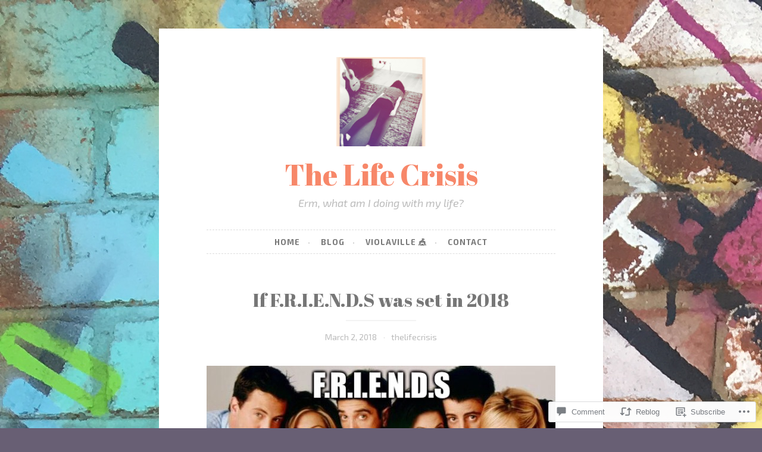

--- FILE ---
content_type: text/html; charset=UTF-8
request_url: https://thelifecrisis.com/2018/03/02/friends-2018/?like_comment=278&_wpnonce=43ae3d43dc
body_size: 33192
content:
<!DOCTYPE html>
<html lang="en">
<head>
<meta charset="UTF-8">
<meta name="viewport" content="width=device-width, initial-scale=1">
<link rel="profile" href="http://gmpg.org/xfn/11">

<title>If F.R.I.E.N.D.S was set in 2018 &#8211; The Life Crisis</title>
<script type="text/javascript">
  WebFontConfig = {"google":{"families":["Abril+Fatface:r:latin,latin-ext","Exo+2:r,i,b,bi:latin,latin-ext"]},"api_url":"https:\/\/fonts-api.wp.com\/css"};
  (function() {
    var wf = document.createElement('script');
    wf.src = '/wp-content/plugins/custom-fonts/js/webfont.js';
    wf.type = 'text/javascript';
    wf.async = 'true';
    var s = document.getElementsByTagName('script')[0];
    s.parentNode.insertBefore(wf, s);
	})();
</script><style id="jetpack-custom-fonts-css">.wf-active body, .wf-active button, .wf-active input, .wf-active select, .wf-active textarea{font-family:"Exo 2",sans-serif}.wf-active pre{font-family:"Exo 2",sans-serif}.wf-active code, .wf-active kbd, .wf-active tt, .wf-active var{font-family:"Exo 2",sans-serif}.wf-active blockquote, .wf-active q{font-family:"Exo 2",sans-serif}.wf-active .comment-navigation, .wf-active .post-navigation, .wf-active .posts-navigation{font-family:"Exo 2",sans-serif}.wf-active .comment-navigation .meta-nav, .wf-active .post-navigation .meta-nav, .wf-active .posts-navigation .meta-nav{font-family:"Exo 2",sans-serif}.wf-active .widget_rss cite{font-family:"Exo 2",sans-serif}.wf-active .site-description{font-family:"Exo 2",sans-serif}.wf-active a.more-link{font-family:"Exo 2",sans-serif}.wf-active .comment-meta .comment-author .fn{font-family:"Exo 2",sans-serif}.wf-active .wp-caption-text{font-family:"Exo 2",sans-serif}.wf-active h1, .wf-active h2, .wf-active h3, .wf-active h4, .wf-active h5, .wf-active h6{font-family:"Abril Fatface",sans-serif;font-style:normal;font-weight:400}.wf-active .widget-title{font-style:normal;font-weight:400}.wf-active .rating-msg{font-style:normal;font-weight:400}.wf-active .site-title{font-style:normal;font-weight:400;font-family:"Abril Fatface",sans-serif}@media only screen and (min-width: 40.063em){.wf-active .site-title{font-style:normal;font-weight:400}}.wf-active h1{font-style:normal;font-weight:400}.wf-active h2, .wf-active .site-title{font-style:normal;font-weight:400}@media only screen and (min-width: 40.063em){.wf-active .entry-title{font-style:normal;font-weight:400}}.wf-active h3{font-style:normal;font-weight:400}.wf-active .entry-title, .wf-active h4{font-style:normal;font-weight:400}.wf-active h5{font-style:normal;font-weight:400}.wf-active h6{font-style:normal;font-weight:400}.wf-active .page-title{font-style:normal;font-weight:400}</style>
<meta name='robots' content='max-image-preview:large' />

<!-- Async WordPress.com Remote Login -->
<script id="wpcom_remote_login_js">
var wpcom_remote_login_extra_auth = '';
function wpcom_remote_login_remove_dom_node_id( element_id ) {
	var dom_node = document.getElementById( element_id );
	if ( dom_node ) { dom_node.parentNode.removeChild( dom_node ); }
}
function wpcom_remote_login_remove_dom_node_classes( class_name ) {
	var dom_nodes = document.querySelectorAll( '.' + class_name );
	for ( var i = 0; i < dom_nodes.length; i++ ) {
		dom_nodes[ i ].parentNode.removeChild( dom_nodes[ i ] );
	}
}
function wpcom_remote_login_final_cleanup() {
	wpcom_remote_login_remove_dom_node_classes( "wpcom_remote_login_msg" );
	wpcom_remote_login_remove_dom_node_id( "wpcom_remote_login_key" );
	wpcom_remote_login_remove_dom_node_id( "wpcom_remote_login_validate" );
	wpcom_remote_login_remove_dom_node_id( "wpcom_remote_login_js" );
	wpcom_remote_login_remove_dom_node_id( "wpcom_request_access_iframe" );
	wpcom_remote_login_remove_dom_node_id( "wpcom_request_access_styles" );
}

// Watch for messages back from the remote login
window.addEventListener( "message", function( e ) {
	if ( e.origin === "https://r-login.wordpress.com" ) {
		var data = {};
		try {
			data = JSON.parse( e.data );
		} catch( e ) {
			wpcom_remote_login_final_cleanup();
			return;
		}

		if ( data.msg === 'LOGIN' ) {
			// Clean up the login check iframe
			wpcom_remote_login_remove_dom_node_id( "wpcom_remote_login_key" );

			var id_regex = new RegExp( /^[0-9]+$/ );
			var token_regex = new RegExp( /^.*|.*|.*$/ );
			if (
				token_regex.test( data.token )
				&& id_regex.test( data.wpcomid )
			) {
				// We have everything we need to ask for a login
				var script = document.createElement( "script" );
				script.setAttribute( "id", "wpcom_remote_login_validate" );
				script.src = '/remote-login.php?wpcom_remote_login=validate'
					+ '&wpcomid=' + data.wpcomid
					+ '&token=' + encodeURIComponent( data.token )
					+ '&host=' + window.location.protocol
					+ '//' + window.location.hostname
					+ '&postid=1851'
					+ '&is_singular=1';
				document.body.appendChild( script );
			}

			return;
		}

		// Safari ITP, not logged in, so redirect
		if ( data.msg === 'LOGIN-REDIRECT' ) {
			window.location = 'https://wordpress.com/log-in?redirect_to=' + window.location.href;
			return;
		}

		// Safari ITP, storage access failed, remove the request
		if ( data.msg === 'LOGIN-REMOVE' ) {
			var css_zap = 'html { -webkit-transition: margin-top 1s; transition: margin-top 1s; } /* 9001 */ html { margin-top: 0 !important; } * html body { margin-top: 0 !important; } @media screen and ( max-width: 782px ) { html { margin-top: 0 !important; } * html body { margin-top: 0 !important; } }';
			var style_zap = document.createElement( 'style' );
			style_zap.type = 'text/css';
			style_zap.appendChild( document.createTextNode( css_zap ) );
			document.body.appendChild( style_zap );

			var e = document.getElementById( 'wpcom_request_access_iframe' );
			e.parentNode.removeChild( e );

			document.cookie = 'wordpress_com_login_access=denied; path=/; max-age=31536000';

			return;
		}

		// Safari ITP
		if ( data.msg === 'REQUEST_ACCESS' ) {
			console.log( 'request access: safari' );

			// Check ITP iframe enable/disable knob
			if ( wpcom_remote_login_extra_auth !== 'safari_itp_iframe' ) {
				return;
			}

			// If we are in a "private window" there is no ITP.
			var private_window = false;
			try {
				var opendb = window.openDatabase( null, null, null, null );
			} catch( e ) {
				private_window = true;
			}

			if ( private_window ) {
				console.log( 'private window' );
				return;
			}

			var iframe = document.createElement( 'iframe' );
			iframe.id = 'wpcom_request_access_iframe';
			iframe.setAttribute( 'scrolling', 'no' );
			iframe.setAttribute( 'sandbox', 'allow-storage-access-by-user-activation allow-scripts allow-same-origin allow-top-navigation-by-user-activation' );
			iframe.src = 'https://r-login.wordpress.com/remote-login.php?wpcom_remote_login=request_access&origin=' + encodeURIComponent( data.origin ) + '&wpcomid=' + encodeURIComponent( data.wpcomid );

			var css = 'html { -webkit-transition: margin-top 1s; transition: margin-top 1s; } /* 9001 */ html { margin-top: 46px !important; } * html body { margin-top: 46px !important; } @media screen and ( max-width: 660px ) { html { margin-top: 71px !important; } * html body { margin-top: 71px !important; } #wpcom_request_access_iframe { display: block; height: 71px !important; } } #wpcom_request_access_iframe { border: 0px; height: 46px; position: fixed; top: 0; left: 0; width: 100%; min-width: 100%; z-index: 99999; background: #23282d; } ';

			var style = document.createElement( 'style' );
			style.type = 'text/css';
			style.id = 'wpcom_request_access_styles';
			style.appendChild( document.createTextNode( css ) );
			document.body.appendChild( style );

			document.body.appendChild( iframe );
		}

		if ( data.msg === 'DONE' ) {
			wpcom_remote_login_final_cleanup();
		}
	}
}, false );

// Inject the remote login iframe after the page has had a chance to load
// more critical resources
window.addEventListener( "DOMContentLoaded", function( e ) {
	var iframe = document.createElement( "iframe" );
	iframe.style.display = "none";
	iframe.setAttribute( "scrolling", "no" );
	iframe.setAttribute( "id", "wpcom_remote_login_key" );
	iframe.src = "https://r-login.wordpress.com/remote-login.php"
		+ "?wpcom_remote_login=key"
		+ "&origin=aHR0cHM6Ly90aGVsaWZlY3Jpc2lzLmNvbQ%3D%3D"
		+ "&wpcomid=130702536"
		+ "&time=" + Math.floor( Date.now() / 1000 );
	document.body.appendChild( iframe );
}, false );
</script>
<link rel='dns-prefetch' href='//s0.wp.com' />
<link rel='dns-prefetch' href='//widgets.wp.com' />
<link rel='dns-prefetch' href='//wordpress.com' />
<link rel="alternate" type="application/rss+xml" title="The Life Crisis &raquo; Feed" href="https://thelifecrisis.com/feed/" />
<link rel="alternate" type="application/rss+xml" title="The Life Crisis &raquo; Comments Feed" href="https://thelifecrisis.com/comments/feed/" />
<link rel="alternate" type="application/rss+xml" title="The Life Crisis &raquo; If F.R.I.E.N.D.S was set in&nbsp;2018 Comments Feed" href="https://thelifecrisis.com/2018/03/02/friends-2018/feed/" />
	<script type="text/javascript">
		/* <![CDATA[ */
		function addLoadEvent(func) {
			var oldonload = window.onload;
			if (typeof window.onload != 'function') {
				window.onload = func;
			} else {
				window.onload = function () {
					oldonload();
					func();
				}
			}
		}
		/* ]]> */
	</script>
	<link crossorigin='anonymous' rel='stylesheet' id='all-css-0-1' href='/_static/??-eJxtzEkKgDAMQNELWYNjcSGeRdog1Q7BpHh9UQRBXD74fDhImRQFo0DIinxeXGRYUWg222PgHCEkmz0y7OhnQasosXxUGuYC/o/ebfh+b135FMZKd02th77t1hMpiDR+&cssminify=yes' type='text/css' media='all' />
<style id='wp-emoji-styles-inline-css'>

	img.wp-smiley, img.emoji {
		display: inline !important;
		border: none !important;
		box-shadow: none !important;
		height: 1em !important;
		width: 1em !important;
		margin: 0 0.07em !important;
		vertical-align: -0.1em !important;
		background: none !important;
		padding: 0 !important;
	}
/*# sourceURL=wp-emoji-styles-inline-css */
</style>
<link crossorigin='anonymous' rel='stylesheet' id='all-css-2-1' href='/wp-content/plugins/gutenberg-core/v22.4.2/build/styles/block-library/style.min.css?m=1769608164i&cssminify=yes' type='text/css' media='all' />
<style id='wp-block-library-inline-css'>
.has-text-align-justify {
	text-align:justify;
}
.has-text-align-justify{text-align:justify;}

/*# sourceURL=wp-block-library-inline-css */
</style><style id='global-styles-inline-css'>
:root{--wp--preset--aspect-ratio--square: 1;--wp--preset--aspect-ratio--4-3: 4/3;--wp--preset--aspect-ratio--3-4: 3/4;--wp--preset--aspect-ratio--3-2: 3/2;--wp--preset--aspect-ratio--2-3: 2/3;--wp--preset--aspect-ratio--16-9: 16/9;--wp--preset--aspect-ratio--9-16: 9/16;--wp--preset--color--black: #000000;--wp--preset--color--cyan-bluish-gray: #abb8c3;--wp--preset--color--white: #ffffff;--wp--preset--color--pale-pink: #f78da7;--wp--preset--color--vivid-red: #cf2e2e;--wp--preset--color--luminous-vivid-orange: #ff6900;--wp--preset--color--luminous-vivid-amber: #fcb900;--wp--preset--color--light-green-cyan: #7bdcb5;--wp--preset--color--vivid-green-cyan: #00d084;--wp--preset--color--pale-cyan-blue: #8ed1fc;--wp--preset--color--vivid-cyan-blue: #0693e3;--wp--preset--color--vivid-purple: #9b51e0;--wp--preset--gradient--vivid-cyan-blue-to-vivid-purple: linear-gradient(135deg,rgb(6,147,227) 0%,rgb(155,81,224) 100%);--wp--preset--gradient--light-green-cyan-to-vivid-green-cyan: linear-gradient(135deg,rgb(122,220,180) 0%,rgb(0,208,130) 100%);--wp--preset--gradient--luminous-vivid-amber-to-luminous-vivid-orange: linear-gradient(135deg,rgb(252,185,0) 0%,rgb(255,105,0) 100%);--wp--preset--gradient--luminous-vivid-orange-to-vivid-red: linear-gradient(135deg,rgb(255,105,0) 0%,rgb(207,46,46) 100%);--wp--preset--gradient--very-light-gray-to-cyan-bluish-gray: linear-gradient(135deg,rgb(238,238,238) 0%,rgb(169,184,195) 100%);--wp--preset--gradient--cool-to-warm-spectrum: linear-gradient(135deg,rgb(74,234,220) 0%,rgb(151,120,209) 20%,rgb(207,42,186) 40%,rgb(238,44,130) 60%,rgb(251,105,98) 80%,rgb(254,248,76) 100%);--wp--preset--gradient--blush-light-purple: linear-gradient(135deg,rgb(255,206,236) 0%,rgb(152,150,240) 100%);--wp--preset--gradient--blush-bordeaux: linear-gradient(135deg,rgb(254,205,165) 0%,rgb(254,45,45) 50%,rgb(107,0,62) 100%);--wp--preset--gradient--luminous-dusk: linear-gradient(135deg,rgb(255,203,112) 0%,rgb(199,81,192) 50%,rgb(65,88,208) 100%);--wp--preset--gradient--pale-ocean: linear-gradient(135deg,rgb(255,245,203) 0%,rgb(182,227,212) 50%,rgb(51,167,181) 100%);--wp--preset--gradient--electric-grass: linear-gradient(135deg,rgb(202,248,128) 0%,rgb(113,206,126) 100%);--wp--preset--gradient--midnight: linear-gradient(135deg,rgb(2,3,129) 0%,rgb(40,116,252) 100%);--wp--preset--font-size--small: 13px;--wp--preset--font-size--medium: 20px;--wp--preset--font-size--large: 36px;--wp--preset--font-size--x-large: 42px;--wp--preset--font-family--albert-sans: 'Albert Sans', sans-serif;--wp--preset--font-family--alegreya: Alegreya, serif;--wp--preset--font-family--arvo: Arvo, serif;--wp--preset--font-family--bodoni-moda: 'Bodoni Moda', serif;--wp--preset--font-family--bricolage-grotesque: 'Bricolage Grotesque', sans-serif;--wp--preset--font-family--cabin: Cabin, sans-serif;--wp--preset--font-family--chivo: Chivo, sans-serif;--wp--preset--font-family--commissioner: Commissioner, sans-serif;--wp--preset--font-family--cormorant: Cormorant, serif;--wp--preset--font-family--courier-prime: 'Courier Prime', monospace;--wp--preset--font-family--crimson-pro: 'Crimson Pro', serif;--wp--preset--font-family--dm-mono: 'DM Mono', monospace;--wp--preset--font-family--dm-sans: 'DM Sans', sans-serif;--wp--preset--font-family--dm-serif-display: 'DM Serif Display', serif;--wp--preset--font-family--domine: Domine, serif;--wp--preset--font-family--eb-garamond: 'EB Garamond', serif;--wp--preset--font-family--epilogue: Epilogue, sans-serif;--wp--preset--font-family--fahkwang: Fahkwang, sans-serif;--wp--preset--font-family--figtree: Figtree, sans-serif;--wp--preset--font-family--fira-sans: 'Fira Sans', sans-serif;--wp--preset--font-family--fjalla-one: 'Fjalla One', sans-serif;--wp--preset--font-family--fraunces: Fraunces, serif;--wp--preset--font-family--gabarito: Gabarito, system-ui;--wp--preset--font-family--ibm-plex-mono: 'IBM Plex Mono', monospace;--wp--preset--font-family--ibm-plex-sans: 'IBM Plex Sans', sans-serif;--wp--preset--font-family--ibarra-real-nova: 'Ibarra Real Nova', serif;--wp--preset--font-family--instrument-serif: 'Instrument Serif', serif;--wp--preset--font-family--inter: Inter, sans-serif;--wp--preset--font-family--josefin-sans: 'Josefin Sans', sans-serif;--wp--preset--font-family--jost: Jost, sans-serif;--wp--preset--font-family--libre-baskerville: 'Libre Baskerville', serif;--wp--preset--font-family--libre-franklin: 'Libre Franklin', sans-serif;--wp--preset--font-family--literata: Literata, serif;--wp--preset--font-family--lora: Lora, serif;--wp--preset--font-family--merriweather: Merriweather, serif;--wp--preset--font-family--montserrat: Montserrat, sans-serif;--wp--preset--font-family--newsreader: Newsreader, serif;--wp--preset--font-family--noto-sans-mono: 'Noto Sans Mono', sans-serif;--wp--preset--font-family--nunito: Nunito, sans-serif;--wp--preset--font-family--open-sans: 'Open Sans', sans-serif;--wp--preset--font-family--overpass: Overpass, sans-serif;--wp--preset--font-family--pt-serif: 'PT Serif', serif;--wp--preset--font-family--petrona: Petrona, serif;--wp--preset--font-family--piazzolla: Piazzolla, serif;--wp--preset--font-family--playfair-display: 'Playfair Display', serif;--wp--preset--font-family--plus-jakarta-sans: 'Plus Jakarta Sans', sans-serif;--wp--preset--font-family--poppins: Poppins, sans-serif;--wp--preset--font-family--raleway: Raleway, sans-serif;--wp--preset--font-family--roboto: Roboto, sans-serif;--wp--preset--font-family--roboto-slab: 'Roboto Slab', serif;--wp--preset--font-family--rubik: Rubik, sans-serif;--wp--preset--font-family--rufina: Rufina, serif;--wp--preset--font-family--sora: Sora, sans-serif;--wp--preset--font-family--source-sans-3: 'Source Sans 3', sans-serif;--wp--preset--font-family--source-serif-4: 'Source Serif 4', serif;--wp--preset--font-family--space-mono: 'Space Mono', monospace;--wp--preset--font-family--syne: Syne, sans-serif;--wp--preset--font-family--texturina: Texturina, serif;--wp--preset--font-family--urbanist: Urbanist, sans-serif;--wp--preset--font-family--work-sans: 'Work Sans', sans-serif;--wp--preset--spacing--20: 0.44rem;--wp--preset--spacing--30: 0.67rem;--wp--preset--spacing--40: 1rem;--wp--preset--spacing--50: 1.5rem;--wp--preset--spacing--60: 2.25rem;--wp--preset--spacing--70: 3.38rem;--wp--preset--spacing--80: 5.06rem;--wp--preset--shadow--natural: 6px 6px 9px rgba(0, 0, 0, 0.2);--wp--preset--shadow--deep: 12px 12px 50px rgba(0, 0, 0, 0.4);--wp--preset--shadow--sharp: 6px 6px 0px rgba(0, 0, 0, 0.2);--wp--preset--shadow--outlined: 6px 6px 0px -3px rgb(255, 255, 255), 6px 6px rgb(0, 0, 0);--wp--preset--shadow--crisp: 6px 6px 0px rgb(0, 0, 0);}:where(body) { margin: 0; }:where(.is-layout-flex){gap: 0.5em;}:where(.is-layout-grid){gap: 0.5em;}body .is-layout-flex{display: flex;}.is-layout-flex{flex-wrap: wrap;align-items: center;}.is-layout-flex > :is(*, div){margin: 0;}body .is-layout-grid{display: grid;}.is-layout-grid > :is(*, div){margin: 0;}body{padding-top: 0px;padding-right: 0px;padding-bottom: 0px;padding-left: 0px;}:root :where(.wp-element-button, .wp-block-button__link){background-color: #32373c;border-width: 0;color: #fff;font-family: inherit;font-size: inherit;font-style: inherit;font-weight: inherit;letter-spacing: inherit;line-height: inherit;padding-top: calc(0.667em + 2px);padding-right: calc(1.333em + 2px);padding-bottom: calc(0.667em + 2px);padding-left: calc(1.333em + 2px);text-decoration: none;text-transform: inherit;}.has-black-color{color: var(--wp--preset--color--black) !important;}.has-cyan-bluish-gray-color{color: var(--wp--preset--color--cyan-bluish-gray) !important;}.has-white-color{color: var(--wp--preset--color--white) !important;}.has-pale-pink-color{color: var(--wp--preset--color--pale-pink) !important;}.has-vivid-red-color{color: var(--wp--preset--color--vivid-red) !important;}.has-luminous-vivid-orange-color{color: var(--wp--preset--color--luminous-vivid-orange) !important;}.has-luminous-vivid-amber-color{color: var(--wp--preset--color--luminous-vivid-amber) !important;}.has-light-green-cyan-color{color: var(--wp--preset--color--light-green-cyan) !important;}.has-vivid-green-cyan-color{color: var(--wp--preset--color--vivid-green-cyan) !important;}.has-pale-cyan-blue-color{color: var(--wp--preset--color--pale-cyan-blue) !important;}.has-vivid-cyan-blue-color{color: var(--wp--preset--color--vivid-cyan-blue) !important;}.has-vivid-purple-color{color: var(--wp--preset--color--vivid-purple) !important;}.has-black-background-color{background-color: var(--wp--preset--color--black) !important;}.has-cyan-bluish-gray-background-color{background-color: var(--wp--preset--color--cyan-bluish-gray) !important;}.has-white-background-color{background-color: var(--wp--preset--color--white) !important;}.has-pale-pink-background-color{background-color: var(--wp--preset--color--pale-pink) !important;}.has-vivid-red-background-color{background-color: var(--wp--preset--color--vivid-red) !important;}.has-luminous-vivid-orange-background-color{background-color: var(--wp--preset--color--luminous-vivid-orange) !important;}.has-luminous-vivid-amber-background-color{background-color: var(--wp--preset--color--luminous-vivid-amber) !important;}.has-light-green-cyan-background-color{background-color: var(--wp--preset--color--light-green-cyan) !important;}.has-vivid-green-cyan-background-color{background-color: var(--wp--preset--color--vivid-green-cyan) !important;}.has-pale-cyan-blue-background-color{background-color: var(--wp--preset--color--pale-cyan-blue) !important;}.has-vivid-cyan-blue-background-color{background-color: var(--wp--preset--color--vivid-cyan-blue) !important;}.has-vivid-purple-background-color{background-color: var(--wp--preset--color--vivid-purple) !important;}.has-black-border-color{border-color: var(--wp--preset--color--black) !important;}.has-cyan-bluish-gray-border-color{border-color: var(--wp--preset--color--cyan-bluish-gray) !important;}.has-white-border-color{border-color: var(--wp--preset--color--white) !important;}.has-pale-pink-border-color{border-color: var(--wp--preset--color--pale-pink) !important;}.has-vivid-red-border-color{border-color: var(--wp--preset--color--vivid-red) !important;}.has-luminous-vivid-orange-border-color{border-color: var(--wp--preset--color--luminous-vivid-orange) !important;}.has-luminous-vivid-amber-border-color{border-color: var(--wp--preset--color--luminous-vivid-amber) !important;}.has-light-green-cyan-border-color{border-color: var(--wp--preset--color--light-green-cyan) !important;}.has-vivid-green-cyan-border-color{border-color: var(--wp--preset--color--vivid-green-cyan) !important;}.has-pale-cyan-blue-border-color{border-color: var(--wp--preset--color--pale-cyan-blue) !important;}.has-vivid-cyan-blue-border-color{border-color: var(--wp--preset--color--vivid-cyan-blue) !important;}.has-vivid-purple-border-color{border-color: var(--wp--preset--color--vivid-purple) !important;}.has-vivid-cyan-blue-to-vivid-purple-gradient-background{background: var(--wp--preset--gradient--vivid-cyan-blue-to-vivid-purple) !important;}.has-light-green-cyan-to-vivid-green-cyan-gradient-background{background: var(--wp--preset--gradient--light-green-cyan-to-vivid-green-cyan) !important;}.has-luminous-vivid-amber-to-luminous-vivid-orange-gradient-background{background: var(--wp--preset--gradient--luminous-vivid-amber-to-luminous-vivid-orange) !important;}.has-luminous-vivid-orange-to-vivid-red-gradient-background{background: var(--wp--preset--gradient--luminous-vivid-orange-to-vivid-red) !important;}.has-very-light-gray-to-cyan-bluish-gray-gradient-background{background: var(--wp--preset--gradient--very-light-gray-to-cyan-bluish-gray) !important;}.has-cool-to-warm-spectrum-gradient-background{background: var(--wp--preset--gradient--cool-to-warm-spectrum) !important;}.has-blush-light-purple-gradient-background{background: var(--wp--preset--gradient--blush-light-purple) !important;}.has-blush-bordeaux-gradient-background{background: var(--wp--preset--gradient--blush-bordeaux) !important;}.has-luminous-dusk-gradient-background{background: var(--wp--preset--gradient--luminous-dusk) !important;}.has-pale-ocean-gradient-background{background: var(--wp--preset--gradient--pale-ocean) !important;}.has-electric-grass-gradient-background{background: var(--wp--preset--gradient--electric-grass) !important;}.has-midnight-gradient-background{background: var(--wp--preset--gradient--midnight) !important;}.has-small-font-size{font-size: var(--wp--preset--font-size--small) !important;}.has-medium-font-size{font-size: var(--wp--preset--font-size--medium) !important;}.has-large-font-size{font-size: var(--wp--preset--font-size--large) !important;}.has-x-large-font-size{font-size: var(--wp--preset--font-size--x-large) !important;}.has-albert-sans-font-family{font-family: var(--wp--preset--font-family--albert-sans) !important;}.has-alegreya-font-family{font-family: var(--wp--preset--font-family--alegreya) !important;}.has-arvo-font-family{font-family: var(--wp--preset--font-family--arvo) !important;}.has-bodoni-moda-font-family{font-family: var(--wp--preset--font-family--bodoni-moda) !important;}.has-bricolage-grotesque-font-family{font-family: var(--wp--preset--font-family--bricolage-grotesque) !important;}.has-cabin-font-family{font-family: var(--wp--preset--font-family--cabin) !important;}.has-chivo-font-family{font-family: var(--wp--preset--font-family--chivo) !important;}.has-commissioner-font-family{font-family: var(--wp--preset--font-family--commissioner) !important;}.has-cormorant-font-family{font-family: var(--wp--preset--font-family--cormorant) !important;}.has-courier-prime-font-family{font-family: var(--wp--preset--font-family--courier-prime) !important;}.has-crimson-pro-font-family{font-family: var(--wp--preset--font-family--crimson-pro) !important;}.has-dm-mono-font-family{font-family: var(--wp--preset--font-family--dm-mono) !important;}.has-dm-sans-font-family{font-family: var(--wp--preset--font-family--dm-sans) !important;}.has-dm-serif-display-font-family{font-family: var(--wp--preset--font-family--dm-serif-display) !important;}.has-domine-font-family{font-family: var(--wp--preset--font-family--domine) !important;}.has-eb-garamond-font-family{font-family: var(--wp--preset--font-family--eb-garamond) !important;}.has-epilogue-font-family{font-family: var(--wp--preset--font-family--epilogue) !important;}.has-fahkwang-font-family{font-family: var(--wp--preset--font-family--fahkwang) !important;}.has-figtree-font-family{font-family: var(--wp--preset--font-family--figtree) !important;}.has-fira-sans-font-family{font-family: var(--wp--preset--font-family--fira-sans) !important;}.has-fjalla-one-font-family{font-family: var(--wp--preset--font-family--fjalla-one) !important;}.has-fraunces-font-family{font-family: var(--wp--preset--font-family--fraunces) !important;}.has-gabarito-font-family{font-family: var(--wp--preset--font-family--gabarito) !important;}.has-ibm-plex-mono-font-family{font-family: var(--wp--preset--font-family--ibm-plex-mono) !important;}.has-ibm-plex-sans-font-family{font-family: var(--wp--preset--font-family--ibm-plex-sans) !important;}.has-ibarra-real-nova-font-family{font-family: var(--wp--preset--font-family--ibarra-real-nova) !important;}.has-instrument-serif-font-family{font-family: var(--wp--preset--font-family--instrument-serif) !important;}.has-inter-font-family{font-family: var(--wp--preset--font-family--inter) !important;}.has-josefin-sans-font-family{font-family: var(--wp--preset--font-family--josefin-sans) !important;}.has-jost-font-family{font-family: var(--wp--preset--font-family--jost) !important;}.has-libre-baskerville-font-family{font-family: var(--wp--preset--font-family--libre-baskerville) !important;}.has-libre-franklin-font-family{font-family: var(--wp--preset--font-family--libre-franklin) !important;}.has-literata-font-family{font-family: var(--wp--preset--font-family--literata) !important;}.has-lora-font-family{font-family: var(--wp--preset--font-family--lora) !important;}.has-merriweather-font-family{font-family: var(--wp--preset--font-family--merriweather) !important;}.has-montserrat-font-family{font-family: var(--wp--preset--font-family--montserrat) !important;}.has-newsreader-font-family{font-family: var(--wp--preset--font-family--newsreader) !important;}.has-noto-sans-mono-font-family{font-family: var(--wp--preset--font-family--noto-sans-mono) !important;}.has-nunito-font-family{font-family: var(--wp--preset--font-family--nunito) !important;}.has-open-sans-font-family{font-family: var(--wp--preset--font-family--open-sans) !important;}.has-overpass-font-family{font-family: var(--wp--preset--font-family--overpass) !important;}.has-pt-serif-font-family{font-family: var(--wp--preset--font-family--pt-serif) !important;}.has-petrona-font-family{font-family: var(--wp--preset--font-family--petrona) !important;}.has-piazzolla-font-family{font-family: var(--wp--preset--font-family--piazzolla) !important;}.has-playfair-display-font-family{font-family: var(--wp--preset--font-family--playfair-display) !important;}.has-plus-jakarta-sans-font-family{font-family: var(--wp--preset--font-family--plus-jakarta-sans) !important;}.has-poppins-font-family{font-family: var(--wp--preset--font-family--poppins) !important;}.has-raleway-font-family{font-family: var(--wp--preset--font-family--raleway) !important;}.has-roboto-font-family{font-family: var(--wp--preset--font-family--roboto) !important;}.has-roboto-slab-font-family{font-family: var(--wp--preset--font-family--roboto-slab) !important;}.has-rubik-font-family{font-family: var(--wp--preset--font-family--rubik) !important;}.has-rufina-font-family{font-family: var(--wp--preset--font-family--rufina) !important;}.has-sora-font-family{font-family: var(--wp--preset--font-family--sora) !important;}.has-source-sans-3-font-family{font-family: var(--wp--preset--font-family--source-sans-3) !important;}.has-source-serif-4-font-family{font-family: var(--wp--preset--font-family--source-serif-4) !important;}.has-space-mono-font-family{font-family: var(--wp--preset--font-family--space-mono) !important;}.has-syne-font-family{font-family: var(--wp--preset--font-family--syne) !important;}.has-texturina-font-family{font-family: var(--wp--preset--font-family--texturina) !important;}.has-urbanist-font-family{font-family: var(--wp--preset--font-family--urbanist) !important;}.has-work-sans-font-family{font-family: var(--wp--preset--font-family--work-sans) !important;}
/*# sourceURL=global-styles-inline-css */
</style>

<style id='classic-theme-styles-inline-css'>
.wp-block-button__link{background-color:#32373c;border-radius:9999px;box-shadow:none;color:#fff;font-size:1.125em;padding:calc(.667em + 2px) calc(1.333em + 2px);text-decoration:none}.wp-block-file__button{background:#32373c;color:#fff}.wp-block-accordion-heading{margin:0}.wp-block-accordion-heading__toggle{background-color:inherit!important;color:inherit!important}.wp-block-accordion-heading__toggle:not(:focus-visible){outline:none}.wp-block-accordion-heading__toggle:focus,.wp-block-accordion-heading__toggle:hover{background-color:inherit!important;border:none;box-shadow:none;color:inherit;padding:var(--wp--preset--spacing--20,1em) 0;text-decoration:none}.wp-block-accordion-heading__toggle:focus-visible{outline:auto;outline-offset:0}
/*# sourceURL=/wp-content/plugins/gutenberg-core/v22.4.2/build/styles/block-library/classic.min.css */
</style>
<link crossorigin='anonymous' rel='stylesheet' id='all-css-4-1' href='/_static/??-eJx9jksOwjAMRC9EsEAtnwXiKCgfC1LqJIqd9vq4qtgAYmPJM/PsgbkYn5NgEqBmytjuMTH4XFF1KlZAE4QhWhyRNLb1zBv4jc1FGeNcqchsdFJsZOShIP/jBpRi/dOotJ5YDeCW3t5twhRyBdskkxWJ/osCrh5ci2OACavTzyoulflzX7pc6bI7Hk777tx1/fACNXxjkA==&cssminify=yes' type='text/css' media='all' />
<link rel='stylesheet' id='verbum-gutenberg-css-css' href='https://widgets.wp.com/verbum-block-editor/block-editor.css?ver=1738686361' media='all' />
<link crossorigin='anonymous' rel='stylesheet' id='all-css-6-1' href='/_static/??-eJyNj+EKwjAMhF/IGLbJxB/is2yl1rg2LWvK8O2NDnQqyP7lLrmPC04JTGSxLBgKJF8ccUYTQ1ALPA1WVf5ytupskJCjkKbza5gXC6ZcbFBCKj32RSQy1Jjl5u2qy95HM6yDEpsZDFPSrj+ZxXOjVa7T0T0/e8t/IWcjaJtOKPKHgLPvaHxET+FY7XdVe2iaur3eARrKgEo=&cssminify=yes' type='text/css' media='all' />
<style id='button-2-style-inline-css'>
.cat-links, .tags-links { clip: rect(1px, 1px, 1px, 1px); height: 1px; position: absolute; overflow: hidden; width: 1px; }
/*# sourceURL=button-2-style-inline-css */
</style>
<link crossorigin='anonymous' rel='stylesheet' id='print-css-7-1' href='/wp-content/mu-plugins/global-print/global-print.css?m=1465851035i&cssminify=yes' type='text/css' media='print' />
<style id='jetpack-global-styles-frontend-style-inline-css'>
:root { --font-headings: unset; --font-base: unset; --font-headings-default: -apple-system,BlinkMacSystemFont,"Segoe UI",Roboto,Oxygen-Sans,Ubuntu,Cantarell,"Helvetica Neue",sans-serif; --font-base-default: -apple-system,BlinkMacSystemFont,"Segoe UI",Roboto,Oxygen-Sans,Ubuntu,Cantarell,"Helvetica Neue",sans-serif;}
/*# sourceURL=jetpack-global-styles-frontend-style-inline-css */
</style>
<link crossorigin='anonymous' rel='stylesheet' id='all-css-10-1' href='/_static/??-eJyNjcsKAjEMRX/IGtQZBxfip0hMS9sxTYppGfx7H7gRN+7ugcs5sFRHKi1Ig9Jd5R6zGMyhVaTrh8G6QFHfORhYwlvw6P39PbPENZmt4G/ROQuBKWVkxxrVvuBH1lIoz2waILJekF+HUzlupnG3nQ77YZwfuRJIaQ==&cssminify=yes' type='text/css' media='all' />
<script type="text/javascript" id="jetpack_related-posts-js-extra">
/* <![CDATA[ */
var related_posts_js_options = {"post_heading":"h4"};
//# sourceURL=jetpack_related-posts-js-extra
/* ]]> */
</script>
<script type="text/javascript" id="wpcom-actionbar-placeholder-js-extra">
/* <![CDATA[ */
var actionbardata = {"siteID":"130702536","postID":"1851","siteURL":"https://thelifecrisis.com","xhrURL":"https://thelifecrisis.com/wp-admin/admin-ajax.php","nonce":"25beab2906","isLoggedIn":"","statusMessage":"","subsEmailDefault":"instantly","proxyScriptUrl":"https://s0.wp.com/wp-content/js/wpcom-proxy-request.js?m=1513050504i&amp;ver=20211021","shortlink":"https://wp.me/p8QpHq-tR","i18n":{"followedText":"New posts from this site will now appear in your \u003Ca href=\"https://wordpress.com/reader\"\u003EReader\u003C/a\u003E","foldBar":"Collapse this bar","unfoldBar":"Expand this bar","shortLinkCopied":"Shortlink copied to clipboard."}};
//# sourceURL=wpcom-actionbar-placeholder-js-extra
/* ]]> */
</script>
<script type="text/javascript" id="jetpack-mu-wpcom-settings-js-before">
/* <![CDATA[ */
var JETPACK_MU_WPCOM_SETTINGS = {"assetsUrl":"https://s0.wp.com/wp-content/mu-plugins/jetpack-mu-wpcom-plugin/sun/jetpack_vendor/automattic/jetpack-mu-wpcom/src/build/"};
//# sourceURL=jetpack-mu-wpcom-settings-js-before
/* ]]> */
</script>
<script crossorigin='anonymous' type='text/javascript'  src='/_static/??-eJx1jcEOwiAQRH9IunJo2ovxU0yFTQPCguyS2r8XE0zqwdNkMi9vYMvKJBIkgVhVDnV1xOBR8mIevQNXgpsjA/fqgoWCYRG0KicW/m1DdDR4PsHB6xsTROWSXvt3a7JQLfJn9M+KZe9xFPyFVHRraacdvsaLnsbxrPU0z/4NC+ROAA=='></script>
<script type="text/javascript" id="rlt-proxy-js-after">
/* <![CDATA[ */
	rltInitialize( {"token":null,"iframeOrigins":["https:\/\/widgets.wp.com"]} );
//# sourceURL=rlt-proxy-js-after
/* ]]> */
</script>
<link rel="EditURI" type="application/rsd+xml" title="RSD" href="https://thelifecrisisweb.wordpress.com/xmlrpc.php?rsd" />
<meta name="generator" content="WordPress.com" />
<link rel="canonical" href="https://thelifecrisis.com/2018/03/02/friends-2018/" />
<link rel='shortlink' href='https://wp.me/p8QpHq-tR' />
<link rel="alternate" type="application/json+oembed" href="https://public-api.wordpress.com/oembed/?format=json&amp;url=https%3A%2F%2Fthelifecrisis.com%2F2018%2F03%2F02%2Ffriends-2018%2F&amp;for=wpcom-auto-discovery" /><link rel="alternate" type="application/xml+oembed" href="https://public-api.wordpress.com/oembed/?format=xml&amp;url=https%3A%2F%2Fthelifecrisis.com%2F2018%2F03%2F02%2Ffriends-2018%2F&amp;for=wpcom-auto-discovery" />
<!-- Jetpack Open Graph Tags -->
<meta property="og:type" content="article" />
<meta property="og:title" content="If F.R.I.E.N.D.S was set in 2018" />
<meta property="og:url" content="https://thelifecrisis.com/2018/03/02/friends-2018/" />
<meta property="og:description" content="Imgflip The iconic TV show Friends is on Netflix &#8211; FINALLY! It&#8217;s hard to believe that since the show first aired an entire era has gone by. As somebody whose childhood and teenage years…" />
<meta property="article:published_time" content="2018-03-02T17:31:04+00:00" />
<meta property="article:modified_time" content="2021-01-17T00:17:20+00:00" />
<meta property="og:site_name" content="The Life Crisis" />
<meta property="og:image" content="https://thelifecrisis.com/wp-content/uploads/2018/02/img_7464-e1610842636625.jpg" />
<meta property="og:image:width" content="586" />
<meta property="og:image:height" content="330" />
<meta property="og:image:alt" content="" />
<meta property="og:locale" content="en_US" />
<meta property="article:publisher" content="https://www.facebook.com/WordPresscom" />
<meta name="twitter:text:title" content="If F.R.I.E.N.D.S was set in&nbsp;2018" />
<meta name="twitter:image" content="https://thelifecrisis.com/wp-content/uploads/2018/02/img_7464-e1610842636625.jpg?w=640" />
<meta name="twitter:card" content="summary_large_image" />

<!-- End Jetpack Open Graph Tags -->
<link rel="search" type="application/opensearchdescription+xml" href="https://thelifecrisis.com/osd.xml" title="The Life Crisis" />
<link rel="search" type="application/opensearchdescription+xml" href="https://s1.wp.com/opensearch.xml" title="WordPress.com" />
<meta name="theme-color" content="#685f74" />
<link rel="pingback" href="https://thelifecrisis.com/xmlrpc.php"><meta name="description" content="Imgflip The iconic TV show Friends is on Netflix - FINALLY! It&#039;s hard to believe that since the show first aired an entire era has gone by. As somebody whose childhood and teenage years were spent watching Rachel, Joey, Chandler, Monica, Phoebe and Ross endure the trials and tribulations of adulthood - I realise that&hellip;" />
<style type="text/css" id="custom-background-css">
body.custom-background { background-color: #685f74; background-image: url("https://thelifecrisisweb.files.wordpress.com/2021/01/img_7582.jpg"); background-position: left top; background-size: auto; background-repeat: repeat; background-attachment: scroll; }
</style>
	<style type="text/css" id="custom-colors-css">#infinite-handle span button:active,
			#infinite-handle span button:focus,
			#infinite-handle span button:hover,
			#infinite-handle span:hover button,
			.flex-control-paging li a.flex-active,
			.flex-control-paging li a:hover,
			.jetpack-social-navigation ul a:hover,
			.tags-links a:hover,
			.widget_tag_cloud a:hover,
            .button:active,
            .button:focus,
			button:active,
			button:focus,
			button:hover,
			input[type="button"]:active,
			input[type="button"]:focus,
			input[type="button"]:hover,
			input[type="reset"]:active,
			input[type="reset"]:focus,
			input[type="reset"]:hover,
			input[type="submit"]:active,
			input[type="submit"]:focus,
			input[type="submit"]:hover,
			.page-links span.active-link,
			.page-links a:hover span.active-link { color: #FFFFFF;}
body { background-color: #685f74;}
</style>
<link rel="icon" href="https://thelifecrisis.com/wp-content/uploads/2021/03/image.jpg?w=32" sizes="32x32" />
<link rel="icon" href="https://thelifecrisis.com/wp-content/uploads/2021/03/image.jpg?w=192" sizes="192x192" />
<link rel="apple-touch-icon" href="https://thelifecrisis.com/wp-content/uploads/2021/03/image.jpg?w=180" />
<meta name="msapplication-TileImage" content="https://thelifecrisis.com/wp-content/uploads/2021/03/image.jpg?w=270" />
<link crossorigin='anonymous' rel='stylesheet' id='all-css-0-3' href='/_static/??-eJyVkNtuwjAMhl+I1CoHsV1MPEoVHAtMkziKnfb11wk2mHbTXX6/rc8HmItDyUbZIDVXYrtwVriRFY/jg0FbhoEzwjkKjgo6c6HaoeoGVguShBZJAX2VphR/er6DNb4lmgtKehU/asNEOUgF30ySN2N8ToheldHZlRK5K8VlewisBpW0SFaeyE0cSPRv8s8z739qHMOCZ8XKxXgR/qYucf4Sn9JHfzzs3t/6fb+9fQIjoZe1&cssminify=yes' type='text/css' media='all' />
</head>

<body class="wp-singular post-template-default single single-post postid-1851 single-format-standard custom-background wp-custom-logo wp-embed-responsive wp-theme-pubbutton-2 customizer-styles-applied no-sidebar user-background jetpack-reblog-enabled categories-hidden tags-hidden custom-colors">
<div id="page" class="hfeed site">
	<a class="skip-link screen-reader-text" href="#content">Skip to content</a>

	<header id="masthead" class="site-header" role="banner">
		<div class="site-branding">
			<a href="https://thelifecrisis.com/" class="custom-logo-link" rel="home"><img width="640" height="640" src="https://thelifecrisis.com/wp-content/uploads/2021/03/cropped-image.jpg" class="custom-logo" alt="The Life Crisis" decoding="async" srcset="https://thelifecrisis.com/wp-content/uploads/2021/03/cropped-image.jpg 640w, https://thelifecrisis.com/wp-content/uploads/2021/03/cropped-image.jpg?w=150&amp;h=150 150w, https://thelifecrisis.com/wp-content/uploads/2021/03/cropped-image.jpg?w=300&amp;h=300 300w" sizes="(max-width: 640px) 100vw, 640px" data-attachment-id="5243" data-permalink="https://thelifecrisis.com/cropped-image-jpg-2/" data-orig-file="https://thelifecrisis.com/wp-content/uploads/2021/03/cropped-image.jpg" data-orig-size="640,640" data-comments-opened="1" data-image-meta="{&quot;aperture&quot;:&quot;0&quot;,&quot;credit&quot;:&quot;&quot;,&quot;camera&quot;:&quot;&quot;,&quot;caption&quot;:&quot;&quot;,&quot;created_timestamp&quot;:&quot;0&quot;,&quot;copyright&quot;:&quot;&quot;,&quot;focal_length&quot;:&quot;0&quot;,&quot;iso&quot;:&quot;0&quot;,&quot;shutter_speed&quot;:&quot;0&quot;,&quot;title&quot;:&quot;&quot;,&quot;orientation&quot;:&quot;0&quot;}" data-image-title="cropped-image.jpg" data-image-description="&lt;p&gt;https://thelifecrisisweb.files.wordpress.com/2021/03/cropped-image.jpg&lt;/p&gt;
" data-image-caption="" data-medium-file="https://thelifecrisis.com/wp-content/uploads/2021/03/cropped-image.jpg?w=300" data-large-file="https://thelifecrisis.com/wp-content/uploads/2021/03/cropped-image.jpg?w=640" /></a>							<p class="site-title"><a href="https://thelifecrisis.com/" rel="home">The Life Crisis</a></p>
							<p class="site-description">Erm, what am I doing with my life?</p>
					</div><!-- .site-branding -->
	</header><!-- #masthead -->

	<nav id="site-navigation" class="main-navigation" role="navigation">
		<button class="menu-toggle" aria-controls="primary-menu" aria-expanded="false">
			<svg xmlns="http://www.w3.org/2000/svg" viewBox="0 0 16 16"><rect x="0" fill="none" width="16" height="16"/><g><path id="menu-icon" d="M0 14h16v-2H0v2zM0 2v2h16V2H0zm0 7h16V7H0v2z"/></g></svg>
			Menu		</button>
		<div class="menu-menu-container"><ul id="primary-menu" class="menu"><li id="menu-item-5010" class="menu-item menu-item-type-post_type menu-item-object-page menu-item-home menu-item-5010"><a href="https://thelifecrisis.com/">Home</a></li>
<li id="menu-item-5011" class="menu-item menu-item-type-post_type menu-item-object-page current_page_parent menu-item-5011"><a href="https://thelifecrisis.com/blog-3/">Blog</a></li>
<li id="menu-item-6561" class="menu-item menu-item-type-post_type menu-item-object-page menu-item-6561"><a href="https://thelifecrisis.com/violaville/">Violaville 🎪</a></li>
<li id="menu-item-6579" class="menu-item menu-item-type-post_type menu-item-object-page menu-item-6579"><a href="https://thelifecrisis.com/contact/">Contact</a></li>
</ul></div>			</nav><!-- #site-navigation -->

	
	<div id="content" class="site-content">

	<div id="primary" class="content-area">
		<main id="main" class="site-main" role="main">

		
			
<article id="post-1851" class="post-1851 post type-post status-publish format-standard hentry category-the-quarter-life-crisis tag-20s-30s tag-adulthood tag-blogger tag-fashion tag-food-2 tag-friends tag-lifestyle tag-love-island tag-millennial tag-moms tag-netflix tag-quarter-life-crisis tag-tv">
	<header class="entry-header">

		
		<span class="cat-links"><a href="https://thelifecrisis.com/category/the-quarter-life-crisis/" rel="category tag">The Quarter Life Crisis</a></span>
		<h1 class="entry-title">If F.R.I.E.N.D.S was set in&nbsp;2018</h1>
		<div class="entry-meta">
			<span class="posted-on"><a href="https://thelifecrisis.com/2018/03/02/friends-2018/" rel="bookmark"><time class="entry-date published" datetime="2018-03-02T17:31:04+00:00">March 2, 2018</time><time class="updated" datetime="2021-01-17T00:17:20+00:00">January 17, 2021</time></a></span><span class="byline"> <span class="author vcard"><a class="url fn n" href="https://thelifecrisis.com/author/thelifecrisischronicles/">thelifecrisis</a></span></span>		</div>
	</header><!-- .entry-header -->

	<div class="entry-content">
		<p><img data-attachment-id="1873" data-permalink="https://thelifecrisis.com/2018/03/02/friends-2018/img_7443/" data-orig-file="https://thelifecrisis.com/wp-content/uploads/2018/02/img_7443.jpg" data-orig-size="586,255" data-comments-opened="1" data-image-meta="{&quot;aperture&quot;:&quot;0&quot;,&quot;credit&quot;:&quot;&quot;,&quot;camera&quot;:&quot;&quot;,&quot;caption&quot;:&quot;&quot;,&quot;created_timestamp&quot;:&quot;0&quot;,&quot;copyright&quot;:&quot;&quot;,&quot;focal_length&quot;:&quot;0&quot;,&quot;iso&quot;:&quot;0&quot;,&quot;shutter_speed&quot;:&quot;0&quot;,&quot;title&quot;:&quot;&quot;,&quot;orientation&quot;:&quot;1&quot;}" data-image-title="img_7443" data-image-description="" data-image-caption="" data-medium-file="https://thelifecrisis.com/wp-content/uploads/2018/02/img_7443.jpg?w=300" data-large-file="https://thelifecrisis.com/wp-content/uploads/2018/02/img_7443.jpg?w=586" src="https://thelifecrisis.com/wp-content/uploads/2018/02/img_7443.jpg?w=982" class="wp-image-1873 size-full"   srcset="https://thelifecrisis.com/wp-content/uploads/2018/02/img_7443.jpg 586w, https://thelifecrisis.com/wp-content/uploads/2018/02/img_7443.jpg?w=150&amp;h=65 150w, https://thelifecrisis.com/wp-content/uploads/2018/02/img_7443.jpg?w=300&amp;h=131 300w" sizes="(max-width: 586px) 100vw, 586px"></p>
<p><a href="https://imgflip.com/i/23y402">Imgflip</a></p>
<p>The iconic TV show Friends is on Netflix &#8211; FINALLY!</p>
<p>It&#8217;s hard to believe that since the show first aired an entire era has gone by.</p>
<p>As somebody whose childhood and teenage years were spent watching Rachel, Joey, Chandler, Monica, Phoebe and Ross endure the trials and tribulations of adulthood &#8211; I realise that I now find myself in their shoes.</p>
<p><img data-attachment-id="1871" data-permalink="https://thelifecrisis.com/2018/03/02/friends-2018/img_7442-1/" data-orig-file="https://thelifecrisis.com/wp-content/uploads/2018/02/img_7442-1.jpg" data-orig-size="572,299" data-comments-opened="1" data-image-meta="{&quot;aperture&quot;:&quot;0&quot;,&quot;credit&quot;:&quot;&quot;,&quot;camera&quot;:&quot;&quot;,&quot;caption&quot;:&quot;&quot;,&quot;created_timestamp&quot;:&quot;0&quot;,&quot;copyright&quot;:&quot;&quot;,&quot;focal_length&quot;:&quot;0&quot;,&quot;iso&quot;:&quot;0&quot;,&quot;shutter_speed&quot;:&quot;0&quot;,&quot;title&quot;:&quot;&quot;,&quot;orientation&quot;:&quot;1&quot;}" data-image-title="img_7442-1" data-image-description="" data-image-caption="" data-medium-file="https://thelifecrisis.com/wp-content/uploads/2018/02/img_7442-1.jpg?w=300" data-large-file="https://thelifecrisis.com/wp-content/uploads/2018/02/img_7442-1.jpg?w=572" src="https://thelifecrisis.com/wp-content/uploads/2018/02/img_7442-1.jpg?w=982" class="wp-image-1871 size-full"   srcset="https://thelifecrisis.com/wp-content/uploads/2018/02/img_7442-1.jpg 572w, https://thelifecrisis.com/wp-content/uploads/2018/02/img_7442-1.jpg?w=150&amp;h=78 150w, https://thelifecrisis.com/wp-content/uploads/2018/02/img_7442-1.jpg?w=300&amp;h=157 300w" sizes="(max-width: 572px) 100vw, 572px"></p>
<p><a href="https://imgflip.com/i/23y3tj">HELP</a></p>
<p>So, here&#8217;s what could happen if the show was set in 2018.</p>
<p>• Rachel has a successful career in fashion but learns that she is paid significantly less than her male counterparts.</p>
<p><img data-attachment-id="1889" data-permalink="https://thelifecrisis.com/2018/03/02/friends-2018/img_7451/" data-orig-file="https://thelifecrisis.com/wp-content/uploads/2018/02/img_7451.jpg" data-orig-size="577,441" data-comments-opened="1" data-image-meta="{&quot;aperture&quot;:&quot;0&quot;,&quot;credit&quot;:&quot;&quot;,&quot;camera&quot;:&quot;&quot;,&quot;caption&quot;:&quot;&quot;,&quot;created_timestamp&quot;:&quot;0&quot;,&quot;copyright&quot;:&quot;&quot;,&quot;focal_length&quot;:&quot;0&quot;,&quot;iso&quot;:&quot;0&quot;,&quot;shutter_speed&quot;:&quot;0&quot;,&quot;title&quot;:&quot;&quot;,&quot;orientation&quot;:&quot;1&quot;}" data-image-title="img_7451" data-image-description="" data-image-caption="" data-medium-file="https://thelifecrisis.com/wp-content/uploads/2018/02/img_7451.jpg?w=300" data-large-file="https://thelifecrisis.com/wp-content/uploads/2018/02/img_7451.jpg?w=577" src="https://thelifecrisis.com/wp-content/uploads/2018/02/img_7451.jpg?w=982" class="wp-image-1889 size-full"   srcset="https://thelifecrisis.com/wp-content/uploads/2018/02/img_7451.jpg 577w, https://thelifecrisis.com/wp-content/uploads/2018/02/img_7451.jpg?w=150&amp;h=115 150w, https://thelifecrisis.com/wp-content/uploads/2018/02/img_7451.jpg?w=300&amp;h=229 300w" sizes="(max-width: 577px) 100vw, 577px"></p>
<p><a href="https://imgflip.com/i/245biy">Oh indeed.</a></p>
<ul>
<li>Phoebe is a self-employed masseuse but is constantly expected to work for free to, you know, help her &#8216;digital profile&#8217;.</li>
</ul>
<div class="jetpack-video-wrapper"><span class="embed-youtube" style="text-align:center; display: block;"><iframe class="youtube-player" width="560" height="315" src="https://www.youtube.com/embed/27EukoQrVMU?version=3&#038;rel=1&#038;showsearch=0&#038;showinfo=1&#038;iv_load_policy=1&#038;fs=1&#038;hl=en&#038;autohide=2&#038;wmode=transparent" allowfullscreen="true" style="border:0;" sandbox="allow-scripts allow-same-origin allow-popups allow-presentation allow-popups-to-escape-sandbox"></iframe></span></div>
<p>• Ross doesn&#8217;t get married &#8211; instead he has a string of awful Tinder dates.</p>
<p><img data-attachment-id="1881" data-permalink="https://thelifecrisis.com/2018/03/02/friends-2018/img_7446/" data-orig-file="https://thelifecrisis.com/wp-content/uploads/2018/02/img_7446.jpg" data-orig-size="591,336" data-comments-opened="1" data-image-meta="{&quot;aperture&quot;:&quot;0&quot;,&quot;credit&quot;:&quot;&quot;,&quot;camera&quot;:&quot;&quot;,&quot;caption&quot;:&quot;&quot;,&quot;created_timestamp&quot;:&quot;0&quot;,&quot;copyright&quot;:&quot;&quot;,&quot;focal_length&quot;:&quot;0&quot;,&quot;iso&quot;:&quot;0&quot;,&quot;shutter_speed&quot;:&quot;0&quot;,&quot;title&quot;:&quot;&quot;,&quot;orientation&quot;:&quot;1&quot;}" data-image-title="img_7446" data-image-description="" data-image-caption="" data-medium-file="https://thelifecrisis.com/wp-content/uploads/2018/02/img_7446.jpg?w=300" data-large-file="https://thelifecrisis.com/wp-content/uploads/2018/02/img_7446.jpg?w=591" loading="lazy" src="https://thelifecrisis.com/wp-content/uploads/2018/02/img_7446.jpg?w=982" class="wp-image-1881 size-full"   srcset="https://thelifecrisis.com/wp-content/uploads/2018/02/img_7446.jpg 591w, https://thelifecrisis.com/wp-content/uploads/2018/02/img_7446.jpg?w=150&amp;h=85 150w, https://thelifecrisis.com/wp-content/uploads/2018/02/img_7446.jpg?w=300&amp;h=171 300w" sizes="(max-width: 591px) 100vw, 591px"></p>
<p><a href="https://imgflip.com/i/23ycin">No Ross.</a></p>
<p>• Joey is an award winning actor &#8211; until he gets called out in the press for his history of unwelcome sexual behaviour towards women.</p>
<p><img data-attachment-id="1927" data-permalink="https://thelifecrisis.com/2018/03/02/friends-2018/img_7469/" data-orig-file="https://thelifecrisis.com/wp-content/uploads/2018/02/img_7469.jpg" data-orig-size="750,525" data-comments-opened="1" data-image-meta="{&quot;aperture&quot;:&quot;0&quot;,&quot;credit&quot;:&quot;&quot;,&quot;camera&quot;:&quot;&quot;,&quot;caption&quot;:&quot;&quot;,&quot;created_timestamp&quot;:&quot;0&quot;,&quot;copyright&quot;:&quot;&quot;,&quot;focal_length&quot;:&quot;0&quot;,&quot;iso&quot;:&quot;0&quot;,&quot;shutter_speed&quot;:&quot;0&quot;,&quot;title&quot;:&quot;&quot;,&quot;orientation&quot;:&quot;1&quot;}" data-image-title="img_7469" data-image-description="" data-image-caption="" data-medium-file="https://thelifecrisis.com/wp-content/uploads/2018/02/img_7469.jpg?w=300" data-large-file="https://thelifecrisis.com/wp-content/uploads/2018/02/img_7469.jpg?w=750" loading="lazy" src="https://thelifecrisis.com/wp-content/uploads/2018/02/img_7469.jpg?w=982" class="size-full wp-image-1927"   srcset="https://thelifecrisis.com/wp-content/uploads/2018/02/img_7469.jpg 750w, https://thelifecrisis.com/wp-content/uploads/2018/02/img_7469.jpg?w=150&amp;h=105 150w, https://thelifecrisis.com/wp-content/uploads/2018/02/img_7469.jpg?w=300&amp;h=210 300w" sizes="(max-width: 750px) 100vw, 750px"></p>
<ul>
<li>Chandler regrets stalking his colleagues on LinkedIn after realising you can see who&#8217;s viewed your profile.</li>
</ul>
<div class="jetpack-video-wrapper"><span class="embed-youtube" style="text-align:center; display: block;"><iframe class="youtube-player" width="560" height="315" src="https://www.youtube.com/embed/LxA3yTPnqtA?version=3&#038;rel=1&#038;showsearch=0&#038;showinfo=1&#038;iv_load_policy=1&#038;fs=1&#038;hl=en&#038;autohide=2&#038;wmode=transparent" allowfullscreen="true" style="border:0;" sandbox="allow-scripts allow-same-origin allow-popups allow-presentation allow-popups-to-escape-sandbox"></iframe></span></div>
<ul>
<li>Monica has 142k subscribers to her YouTube cooking channel &#8211; the dishes of the month include smashed avocado toast and overnight oats.</li>
</ul>
<p><img data-attachment-id="1922" data-permalink="https://thelifecrisis.com/2018/03/02/friends-2018/img_7467/" data-orig-file="https://thelifecrisis.com/wp-content/uploads/2018/02/img_7467.jpg" data-orig-size="640,733" data-comments-opened="1" data-image-meta="{&quot;aperture&quot;:&quot;0&quot;,&quot;credit&quot;:&quot;&quot;,&quot;camera&quot;:&quot;&quot;,&quot;caption&quot;:&quot;&quot;,&quot;created_timestamp&quot;:&quot;0&quot;,&quot;copyright&quot;:&quot;&quot;,&quot;focal_length&quot;:&quot;0&quot;,&quot;iso&quot;:&quot;0&quot;,&quot;shutter_speed&quot;:&quot;0&quot;,&quot;title&quot;:&quot;&quot;,&quot;orientation&quot;:&quot;1&quot;}" data-image-title="img_7467" data-image-description="" data-image-caption="" data-medium-file="https://thelifecrisis.com/wp-content/uploads/2018/02/img_7467.jpg?w=262" data-large-file="https://thelifecrisis.com/wp-content/uploads/2018/02/img_7467.jpg?w=640" loading="lazy" src="https://thelifecrisis.com/wp-content/uploads/2018/02/img_7467.jpg?w=982" class="wp-image-1922 size-full"   srcset="https://thelifecrisis.com/wp-content/uploads/2018/02/img_7467.jpg 640w, https://thelifecrisis.com/wp-content/uploads/2018/02/img_7467.jpg?w=131&amp;h=150 131w, https://thelifecrisis.com/wp-content/uploads/2018/02/img_7467.jpg?w=262&amp;h=300 262w" sizes="(max-width: 640px) 100vw, 640px"></p>
<p><a href="https://deliciouslyella.com/">YUM</a></p>
<p>• Rachel becomes pregnant and starts a popular blog &#8211; she promotes <a href="http://motherpukka.co.uk/flexible-working/flex-you-fools">Flex Appeal</a> and teams up with <a href="http://pregnantthenscrewed.com/">Pregnant Then Screwed</a> to raise awareness of parenthood in 2018.</p>
<div class="jetpack-video-wrapper"><span class="embed-youtube" style="text-align:center; display: block;"><iframe class="youtube-player" width="560" height="315" src="https://www.youtube.com/embed/wx2ClzErFXY?version=3&#038;rel=1&#038;showsearch=0&#038;showinfo=1&#038;iv_load_policy=1&#038;fs=1&#038;hl=en&#038;autohide=2&#038;wmode=transparent" allowfullscreen="true" style="border:0;" sandbox="allow-scripts allow-same-origin allow-popups allow-presentation allow-popups-to-escape-sandbox"></iframe></span></div>
<p><a href="https://www.youtube.com/channel/UCH26XqkBOenP4qLzdtvmsaA">YES!!</a></p>
<ul>
<li>Phoebe moves to Shoreditch and opens a Mindfulness, Meditation and Yoga themed vegan café. It&#8217;s VERY popular.</li>
</ul>
<p><img data-attachment-id="1931" data-permalink="https://thelifecrisis.com/2018/03/02/friends-2018/img_7473/" data-orig-file="https://thelifecrisis.com/wp-content/uploads/2018/02/img_7473.jpg" data-orig-size="640,651" data-comments-opened="1" data-image-meta="{&quot;aperture&quot;:&quot;0&quot;,&quot;credit&quot;:&quot;&quot;,&quot;camera&quot;:&quot;&quot;,&quot;caption&quot;:&quot;&quot;,&quot;created_timestamp&quot;:&quot;0&quot;,&quot;copyright&quot;:&quot;&quot;,&quot;focal_length&quot;:&quot;0&quot;,&quot;iso&quot;:&quot;0&quot;,&quot;shutter_speed&quot;:&quot;0&quot;,&quot;title&quot;:&quot;&quot;,&quot;orientation&quot;:&quot;1&quot;}" data-image-title="img_7473" data-image-description="" data-image-caption="" data-medium-file="https://thelifecrisis.com/wp-content/uploads/2018/02/img_7473.jpg?w=295" data-large-file="https://thelifecrisis.com/wp-content/uploads/2018/02/img_7473.jpg?w=640" loading="lazy" src="https://thelifecrisis.com/wp-content/uploads/2018/02/img_7473.jpg?w=982" class="wp-image-1931 size-full"   srcset="https://thelifecrisis.com/wp-content/uploads/2018/02/img_7473.jpg 640w, https://thelifecrisis.com/wp-content/uploads/2018/02/img_7473.jpg?w=147&amp;h=150 147w, https://thelifecrisis.com/wp-content/uploads/2018/02/img_7473.jpg?w=295&amp;h=300 295w" sizes="(max-width: 640px) 100vw, 640px"></p>
<p><a href="http://betches.com/">Namaste Phoebs </a></p>
<p>• Ross lands a job as an expert on Walking With Dinosaurs &#8211; he then proposes to Rachel on set.</p>
<p><img data-attachment-id="1933" data-permalink="https://thelifecrisis.com/2018/03/02/friends-2018/img_7475/" data-orig-file="https://thelifecrisis.com/wp-content/uploads/2018/02/img_7475.jpg" data-orig-size="640,562" data-comments-opened="1" data-image-meta="{&quot;aperture&quot;:&quot;0&quot;,&quot;credit&quot;:&quot;&quot;,&quot;camera&quot;:&quot;&quot;,&quot;caption&quot;:&quot;&quot;,&quot;created_timestamp&quot;:&quot;0&quot;,&quot;copyright&quot;:&quot;&quot;,&quot;focal_length&quot;:&quot;0&quot;,&quot;iso&quot;:&quot;0&quot;,&quot;shutter_speed&quot;:&quot;0&quot;,&quot;title&quot;:&quot;&quot;,&quot;orientation&quot;:&quot;1&quot;}" data-image-title="img_7475" data-image-description="" data-image-caption="" data-medium-file="https://thelifecrisis.com/wp-content/uploads/2018/02/img_7475.jpg?w=300" data-large-file="https://thelifecrisis.com/wp-content/uploads/2018/02/img_7475.jpg?w=640" loading="lazy" src="https://thelifecrisis.com/wp-content/uploads/2018/02/img_7475.jpg?w=982" class="size-full wp-image-1933"   srcset="https://thelifecrisis.com/wp-content/uploads/2018/02/img_7475.jpg 640w, https://thelifecrisis.com/wp-content/uploads/2018/02/img_7475.jpg?w=150&amp;h=132 150w, https://thelifecrisis.com/wp-content/uploads/2018/02/img_7475.jpg?w=300&amp;h=263 300w" sizes="(max-width: 640px) 100vw, 640px"></p>
<p><a href="https://www.buzzfeed.com/babymantis/20-spectacularly-nerdy-dinosaur-jokes-1opu?utm_term=.mvdE8x764#.tir795P04">Buzzfeed</a></p>
<p>• After years out of the limelight, Joey makes a sudden appearance on Love Island. His popularity grows and he spends the next few years earning money from endorsements.</p>
<p><a href="https://imgflip.com/i/24t3wb"><img src="https://i.imgflip.com/24t3wb.jpg" title="made at imgflip.com"></a><a href="https://www.youtube.com/watch?v=1sRfgMyHQ4M">#Grafting</a></p>
<ul>
<li>Chandler rents his apartment out on airbnb &#8211; only to come back and discover that the guests booked under a fake name and have trashed the place in an out of control party.</li>
</ul>
<p><img data-attachment-id="1907" data-permalink="https://thelifecrisis.com/2018/03/02/friends-2018/img_7465/" data-orig-file="https://thelifecrisis.com/wp-content/uploads/2018/02/img_7465.jpg" data-orig-size="640,736" data-comments-opened="1" data-image-meta="{&quot;aperture&quot;:&quot;0&quot;,&quot;credit&quot;:&quot;&quot;,&quot;camera&quot;:&quot;&quot;,&quot;caption&quot;:&quot;&quot;,&quot;created_timestamp&quot;:&quot;0&quot;,&quot;copyright&quot;:&quot;&quot;,&quot;focal_length&quot;:&quot;0&quot;,&quot;iso&quot;:&quot;0&quot;,&quot;shutter_speed&quot;:&quot;0&quot;,&quot;title&quot;:&quot;&quot;,&quot;orientation&quot;:&quot;1&quot;}" data-image-title="img_7465" data-image-description="" data-image-caption="" data-medium-file="https://thelifecrisis.com/wp-content/uploads/2018/02/img_7465.jpg?w=261" data-large-file="https://thelifecrisis.com/wp-content/uploads/2018/02/img_7465.jpg?w=640" loading="lazy" src="https://thelifecrisis.com/wp-content/uploads/2018/02/img_7465.jpg?w=982" class="wp-image-1907 size-full"   srcset="https://thelifecrisis.com/wp-content/uploads/2018/02/img_7465.jpg 640w, https://thelifecrisis.com/wp-content/uploads/2018/02/img_7465.jpg?w=130&amp;h=150 130w, https://thelifecrisis.com/wp-content/uploads/2018/02/img_7465.jpg?w=261&amp;h=300 261w" sizes="(max-width: 640px) 100vw, 640px"></p>
<p><a href="https://www.skinnydiplondon.com/">Yes &#8211; you bring the Spice Girls playlist and I&#8217;ll bring the Tequila</a></p>
<p>• Monica announces her engagement on Facebook &#8211; followed by endless wedding photos, status updates and live Instagram videos</p>
<figure data-shortcode="caption" id="attachment_1879" aria-describedby="caption-attachment-1879" style="width: 586px" class="wp-caption alignnone"><img data-attachment-id="1879" data-permalink="https://thelifecrisis.com/2018/03/02/friends-2018/img_7445/" data-orig-file="https://thelifecrisis.com/wp-content/uploads/2018/02/img_7445.jpg" data-orig-size="586,473" data-comments-opened="1" data-image-meta="{&quot;aperture&quot;:&quot;0&quot;,&quot;credit&quot;:&quot;&quot;,&quot;camera&quot;:&quot;&quot;,&quot;caption&quot;:&quot;&quot;,&quot;created_timestamp&quot;:&quot;0&quot;,&quot;copyright&quot;:&quot;&quot;,&quot;focal_length&quot;:&quot;0&quot;,&quot;iso&quot;:&quot;0&quot;,&quot;shutter_speed&quot;:&quot;0&quot;,&quot;title&quot;:&quot;&quot;,&quot;orientation&quot;:&quot;1&quot;}" data-image-title="img_7445" data-image-description="" data-image-caption="" data-medium-file="https://thelifecrisis.com/wp-content/uploads/2018/02/img_7445.jpg?w=300" data-large-file="https://thelifecrisis.com/wp-content/uploads/2018/02/img_7445.jpg?w=586" loading="lazy" src="https://thelifecrisis.com/wp-content/uploads/2018/02/img_7445.jpg?w=982" class="size-full wp-image-1879"   srcset="https://thelifecrisis.com/wp-content/uploads/2018/02/img_7445.jpg 586w, https://thelifecrisis.com/wp-content/uploads/2018/02/img_7445.jpg?w=150&amp;h=121 150w, https://thelifecrisis.com/wp-content/uploads/2018/02/img_7445.jpg?w=300&amp;h=242 300w" sizes="(max-width: 586px) 100vw, 586px"><figcaption id="caption-attachment-1879" class="wp-caption-text"><a href="https://imgflip.com/">Yes, yes it is. </a></figcaption></figure>
<div id="jp-post-flair" class="sharedaddy sd-like-enabled sd-sharing-enabled"><div class="sharedaddy sd-sharing-enabled"><div class="robots-nocontent sd-block sd-social sd-social-icon-text sd-sharing"><h3 class="sd-title">Share this:</h3><div class="sd-content"><ul><li class="share-twitter"><a rel="nofollow noopener noreferrer"
				data-shared="sharing-twitter-1851"
				class="share-twitter sd-button share-icon"
				href="https://thelifecrisis.com/2018/03/02/friends-2018/?share=twitter"
				target="_blank"
				aria-labelledby="sharing-twitter-1851"
				>
				<span id="sharing-twitter-1851" hidden>Share on X (Opens in new window)</span>
				<span>X</span>
			</a></li><li class="share-facebook"><a rel="nofollow noopener noreferrer"
				data-shared="sharing-facebook-1851"
				class="share-facebook sd-button share-icon"
				href="https://thelifecrisis.com/2018/03/02/friends-2018/?share=facebook"
				target="_blank"
				aria-labelledby="sharing-facebook-1851"
				>
				<span id="sharing-facebook-1851" hidden>Share on Facebook (Opens in new window)</span>
				<span>Facebook</span>
			</a></li><li class="share-end"></li></ul></div></div></div><div class='sharedaddy sd-block sd-like jetpack-likes-widget-wrapper jetpack-likes-widget-unloaded' id='like-post-wrapper-130702536-1851-697d03cc952ce' data-src='//widgets.wp.com/likes/index.html?ver=20260130#blog_id=130702536&amp;post_id=1851&amp;origin=thelifecrisisweb.wordpress.com&amp;obj_id=130702536-1851-697d03cc952ce&amp;domain=thelifecrisis.com' data-name='like-post-frame-130702536-1851-697d03cc952ce' data-title='Like or Reblog'><div class='likes-widget-placeholder post-likes-widget-placeholder' style='height: 55px;'><span class='button'><span>Like</span></span> <span class='loading'>Loading...</span></div><span class='sd-text-color'></span><a class='sd-link-color'></a></div>
<div id='jp-relatedposts' class='jp-relatedposts' >
	
</div></div>			</div><!-- .entry-content -->

	
			<div class="entry-flair">
			<div class="sharedaddy sd-sharing-enabled"><div class="robots-nocontent sd-block sd-social sd-social-icon-text sd-sharing"><h3 class="sd-title">Share this:</h3><div class="sd-content"><ul><li class="share-twitter"><a rel="nofollow noopener noreferrer"
				data-shared="sharing-twitter-1851"
				class="share-twitter sd-button share-icon"
				href="https://thelifecrisis.com/2018/03/02/friends-2018/?share=twitter"
				target="_blank"
				aria-labelledby="sharing-twitter-1851"
				>
				<span id="sharing-twitter-1851" hidden>Share on X (Opens in new window)</span>
				<span>X</span>
			</a></li><li class="share-facebook"><a rel="nofollow noopener noreferrer"
				data-shared="sharing-facebook-1851"
				class="share-facebook sd-button share-icon"
				href="https://thelifecrisis.com/2018/03/02/friends-2018/?share=facebook"
				target="_blank"
				aria-labelledby="sharing-facebook-1851"
				>
				<span id="sharing-facebook-1851" hidden>Share on Facebook (Opens in new window)</span>
				<span>Facebook</span>
			</a></li><li class="share-end"></li></ul></div></div></div><div class='sharedaddy sd-block sd-like jetpack-likes-widget-wrapper jetpack-likes-widget-unloaded' id='like-post-wrapper-130702536-1851-697d03cc9572e' data-src='//widgets.wp.com/likes/index.html?ver=20260130#blog_id=130702536&amp;post_id=1851&amp;origin=thelifecrisisweb.wordpress.com&amp;obj_id=130702536-1851-697d03cc9572e&amp;domain=thelifecrisis.com' data-name='like-post-frame-130702536-1851-697d03cc9572e' data-title='Like or Reblog'><div class='likes-widget-placeholder post-likes-widget-placeholder' style='height: 55px;'><span class='button'><span>Like</span></span> <span class='loading'>Loading...</span></div><span class='sd-text-color'></span><a class='sd-link-color'></a></div>		</div><!-- .entry-flair -->
	
	<footer class="entry-footer">
		<div class="tags-links"><a href="https://thelifecrisis.com/tag/20s-30s/" rel="tag">20s-30s</a> <a href="https://thelifecrisis.com/tag/adulthood/" rel="tag">Adulthood</a> <a href="https://thelifecrisis.com/tag/blogger/" rel="tag">Blogger</a> <a href="https://thelifecrisis.com/tag/fashion/" rel="tag">fashion</a> <a href="https://thelifecrisis.com/tag/food-2/" rel="tag">Food</a> <a href="https://thelifecrisis.com/tag/friends/" rel="tag">Friends</a> <a href="https://thelifecrisis.com/tag/lifestyle/" rel="tag">Lifestyle</a> <a href="https://thelifecrisis.com/tag/love-island/" rel="tag">Love Island</a> <a href="https://thelifecrisis.com/tag/millennial/" rel="tag">Millennial</a> <a href="https://thelifecrisis.com/tag/moms/" rel="tag">moms</a> <a href="https://thelifecrisis.com/tag/netflix/" rel="tag">Netflix</a> <a href="https://thelifecrisis.com/tag/quarter-life-crisis/" rel="tag">Quarter Life Crisis</a> <a href="https://thelifecrisis.com/tag/tv/" rel="tag">TV</a></div>	</footer><!-- .entry-footer -->
</article><!-- #post-## -->

			
	<nav class="navigation post-navigation" aria-label="Posts">
		<h2 class="screen-reader-text">Post navigation</h2>
		<div class="nav-links"><div class="nav-previous"><a href="https://thelifecrisis.com/2018/01/27/wrong-haul-flight/" rel="prev"><span class="meta-nav">Previous Post</span> Wrong haul flight</a></div><div class="nav-next"><a href="https://thelifecrisis.com/2018/03/16/bills/" rel="next"><span class="meta-nav">Next Post</span> Bills, Bills, Bills</a></div></div>
	</nav>
			
<div id="comments" class="comments-area">

	
	
		<h2 class="comments-title">
	41 thoughts on &ldquo;<span>If F.R.I.E.N.D.S was set in&nbsp;2018</span>&rdquo;</h2>

		
		<ol class="comment-list">
			<li id="comment-216" class="comment byuser comment-author-anchoredteapot even thread-even depth-1">
			<article id="div-comment-216" class="comment-body">
				<footer class="comment-meta">
					<div class="comment-author vcard">
						<img referrerpolicy="no-referrer" alt='Amy Louise&#039;s avatar' src='https://2.gravatar.com/avatar/2d86af37304122215121b6e19365f687d23684988b029d6ff7278a0f3d66bb62?s=60&#038;d=identicon&#038;r=G' srcset='https://2.gravatar.com/avatar/2d86af37304122215121b6e19365f687d23684988b029d6ff7278a0f3d66bb62?s=60&#038;d=identicon&#038;r=G 1x, https://2.gravatar.com/avatar/2d86af37304122215121b6e19365f687d23684988b029d6ff7278a0f3d66bb62?s=90&#038;d=identicon&#038;r=G 1.5x, https://2.gravatar.com/avatar/2d86af37304122215121b6e19365f687d23684988b029d6ff7278a0f3d66bb62?s=120&#038;d=identicon&#038;r=G 2x, https://2.gravatar.com/avatar/2d86af37304122215121b6e19365f687d23684988b029d6ff7278a0f3d66bb62?s=180&#038;d=identicon&#038;r=G 3x, https://2.gravatar.com/avatar/2d86af37304122215121b6e19365f687d23684988b029d6ff7278a0f3d66bb62?s=240&#038;d=identicon&#038;r=G 4x' class='avatar avatar-60' height='60' width='60' loading='lazy' decoding='async' />						<b class="fn"><a href="http://anchoredteapot.com" class="url" rel="ugc external nofollow">Amy Louise</a></b> <span class="says">says:</span>					</div><!-- .comment-author -->

					<div class="comment-metadata">
						<a href="https://thelifecrisis.com/2018/03/02/friends-2018/#comment-216"><time datetime="2018-03-02T18:03:26+00:00">March 2, 2018 at 6:03 pm</time></a>					</div><!-- .comment-metadata -->

									</footer><!-- .comment-meta -->

				<div class="comment-content">
					<p>Bloody love this! Im also obsessed with friends I&#8217;ve seen them a million times yet I&#8217;m still watching them on Netflix haha</p>
<p id="comment-like-216" data-liked=comment-not-liked class="comment-likes comment-not-liked"><a href="https://thelifecrisis.com/2018/03/02/friends-2018/?like_comment=216&#038;_wpnonce=85d9a31c52" class="comment-like-link needs-login" rel="nofollow" data-blog="130702536"><span>Like</span></a><span id="comment-like-count-216" class="comment-like-feedback">Liked by <a href="#" class="view-likers" data-like-count="4">4 people</a></span></p>
				</div><!-- .comment-content -->

							</article><!-- .comment-body -->
		</li><!-- #comment-## -->
		<li id="comment-217" class="comment byuser comment-author-thelifecrisischronicles bypostauthor odd alt thread-odd thread-alt depth-1">
			<article id="div-comment-217" class="comment-body">
				<footer class="comment-meta">
					<div class="comment-author vcard">
						<img referrerpolicy="no-referrer" alt='thelifecrisis&#039;s avatar' src='https://2.gravatar.com/avatar/81892f4e211c5a32e15b1f06be8626af067ca45626094e275a1b655dab1b28a7?s=60&#038;d=identicon&#038;r=G' srcset='https://2.gravatar.com/avatar/81892f4e211c5a32e15b1f06be8626af067ca45626094e275a1b655dab1b28a7?s=60&#038;d=identicon&#038;r=G 1x, https://2.gravatar.com/avatar/81892f4e211c5a32e15b1f06be8626af067ca45626094e275a1b655dab1b28a7?s=90&#038;d=identicon&#038;r=G 1.5x, https://2.gravatar.com/avatar/81892f4e211c5a32e15b1f06be8626af067ca45626094e275a1b655dab1b28a7?s=120&#038;d=identicon&#038;r=G 2x, https://2.gravatar.com/avatar/81892f4e211c5a32e15b1f06be8626af067ca45626094e275a1b655dab1b28a7?s=180&#038;d=identicon&#038;r=G 3x, https://2.gravatar.com/avatar/81892f4e211c5a32e15b1f06be8626af067ca45626094e275a1b655dab1b28a7?s=240&#038;d=identicon&#038;r=G 4x' class='avatar avatar-60' height='60' width='60' loading='lazy' decoding='async' />						<b class="fn"><a href="https://thelifecrisisweb.wordpress.com" class="url" rel="ugc external nofollow">thelifecrisischronicles</a></b> <span class="says">says:</span>					</div><!-- .comment-author -->

					<div class="comment-metadata">
						<a href="https://thelifecrisis.com/2018/03/02/friends-2018/#comment-217"><time datetime="2018-03-02T18:09:19+00:00">March 2, 2018 at 6:09 pm</time></a>					</div><!-- .comment-metadata -->

									</footer><!-- .comment-meta -->

				<div class="comment-content">
					<p>Thank you for the visit x</p>
<p id="comment-like-217" data-liked=comment-not-liked class="comment-likes comment-not-liked"><a href="https://thelifecrisis.com/2018/03/02/friends-2018/?like_comment=217&#038;_wpnonce=7a18c33825" class="comment-like-link needs-login" rel="nofollow" data-blog="130702536"><span>Like</span></a><span id="comment-like-count-217" class="comment-like-feedback">Liked by <a href="#" class="view-likers" data-like-count="1">1 person</a></span></p>
				</div><!-- .comment-content -->

							</article><!-- .comment-body -->
		</li><!-- #comment-## -->
		<li id="comment-218" class="comment byuser comment-author-thespammock even thread-even depth-1">
			<article id="div-comment-218" class="comment-body">
				<footer class="comment-meta">
					<div class="comment-author vcard">
						<img referrerpolicy="no-referrer" alt='Mr. Wapojif&#039;s avatar' src='https://1.gravatar.com/avatar/aee2ef325644490737637e2c9c6e2ae0119362ddf116d5ea29375ea96d1a9be4?s=60&#038;d=identicon&#038;r=G' srcset='https://1.gravatar.com/avatar/aee2ef325644490737637e2c9c6e2ae0119362ddf116d5ea29375ea96d1a9be4?s=60&#038;d=identicon&#038;r=G 1x, https://1.gravatar.com/avatar/aee2ef325644490737637e2c9c6e2ae0119362ddf116d5ea29375ea96d1a9be4?s=90&#038;d=identicon&#038;r=G 1.5x, https://1.gravatar.com/avatar/aee2ef325644490737637e2c9c6e2ae0119362ddf116d5ea29375ea96d1a9be4?s=120&#038;d=identicon&#038;r=G 2x, https://1.gravatar.com/avatar/aee2ef325644490737637e2c9c6e2ae0119362ddf116d5ea29375ea96d1a9be4?s=180&#038;d=identicon&#038;r=G 3x, https://1.gravatar.com/avatar/aee2ef325644490737637e2c9c6e2ae0119362ddf116d5ea29375ea96d1a9be4?s=240&#038;d=identicon&#038;r=G 4x' class='avatar avatar-60' height='60' width='60' loading='lazy' decoding='async' />						<b class="fn"><a href="https://professionalmoron.com/" class="url" rel="ugc external nofollow">Mr. Wapojif</a></b> <span class="says">says:</span>					</div><!-- .comment-author -->

					<div class="comment-metadata">
						<a href="https://thelifecrisis.com/2018/03/02/friends-2018/#comment-218"><time datetime="2018-03-02T18:11:54+00:00">March 2, 2018 at 6:11 pm</time></a>					</div><!-- .comment-metadata -->

									</footer><!-- .comment-meta -->

				<div class="comment-content">
					<p>I just rewatched all of it for the first time in a very long time. I loved the show, but it&#8217;s showing its age a bit. Nowhere near Frasier&#8217;s level. But I love Joey and Phoebe. Joebe. Yeah. That would have a good spinoff. </p>
<p>Also, you&#8217;re a fellow Manc, non? Cold, innit?!</p>
<p id="comment-like-218" data-liked=comment-not-liked class="comment-likes comment-not-liked"><a href="https://thelifecrisis.com/2018/03/02/friends-2018/?like_comment=218&#038;_wpnonce=7e145ecb22" class="comment-like-link needs-login" rel="nofollow" data-blog="130702536"><span>Like</span></a><span id="comment-like-count-218" class="comment-like-feedback">Liked by <a href="#" class="view-likers" data-like-count="5">5 people</a></span></p>
				</div><!-- .comment-content -->

							</article><!-- .comment-body -->
		</li><!-- #comment-## -->
		<li id="comment-219" class="comment byuser comment-author-thelifecrisischronicles bypostauthor odd alt thread-odd thread-alt depth-1">
			<article id="div-comment-219" class="comment-body">
				<footer class="comment-meta">
					<div class="comment-author vcard">
						<img referrerpolicy="no-referrer" alt='thelifecrisis&#039;s avatar' src='https://2.gravatar.com/avatar/81892f4e211c5a32e15b1f06be8626af067ca45626094e275a1b655dab1b28a7?s=60&#038;d=identicon&#038;r=G' srcset='https://2.gravatar.com/avatar/81892f4e211c5a32e15b1f06be8626af067ca45626094e275a1b655dab1b28a7?s=60&#038;d=identicon&#038;r=G 1x, https://2.gravatar.com/avatar/81892f4e211c5a32e15b1f06be8626af067ca45626094e275a1b655dab1b28a7?s=90&#038;d=identicon&#038;r=G 1.5x, https://2.gravatar.com/avatar/81892f4e211c5a32e15b1f06be8626af067ca45626094e275a1b655dab1b28a7?s=120&#038;d=identicon&#038;r=G 2x, https://2.gravatar.com/avatar/81892f4e211c5a32e15b1f06be8626af067ca45626094e275a1b655dab1b28a7?s=180&#038;d=identicon&#038;r=G 3x, https://2.gravatar.com/avatar/81892f4e211c5a32e15b1f06be8626af067ca45626094e275a1b655dab1b28a7?s=240&#038;d=identicon&#038;r=G 4x' class='avatar avatar-60' height='60' width='60' loading='lazy' decoding='async' />						<b class="fn"><a href="https://thelifecrisisweb.wordpress.com" class="url" rel="ugc external nofollow">thelifecrisischronicles</a></b> <span class="says">says:</span>					</div><!-- .comment-author -->

					<div class="comment-metadata">
						<a href="https://thelifecrisis.com/2018/03/02/friends-2018/#comment-219"><time datetime="2018-03-02T18:12:54+00:00">March 2, 2018 at 6:12 pm</time></a>					</div><!-- .comment-metadata -->

									</footer><!-- .comment-meta -->

				<div class="comment-content">
					<p>Phoebe and Joey would have been a good spin off. Bloody freezing in this snow! </p>
<p id="comment-like-219" data-liked=comment-not-liked class="comment-likes comment-not-liked"><a href="https://thelifecrisis.com/2018/03/02/friends-2018/?like_comment=219&#038;_wpnonce=ffb0796ffd" class="comment-like-link needs-login" rel="nofollow" data-blog="130702536"><span>Like</span></a><span id="comment-like-count-219" class="comment-like-feedback">Liked by <a href="#" class="view-likers" data-like-count="1">1 person</a></span></p>
				</div><!-- .comment-content -->

							</article><!-- .comment-body -->
		</li><!-- #comment-## -->
		<li id="comment-220" class="comment byuser comment-author-thespammock even thread-even depth-1">
			<article id="div-comment-220" class="comment-body">
				<footer class="comment-meta">
					<div class="comment-author vcard">
						<img referrerpolicy="no-referrer" alt='Mr. Wapojif&#039;s avatar' src='https://1.gravatar.com/avatar/aee2ef325644490737637e2c9c6e2ae0119362ddf116d5ea29375ea96d1a9be4?s=60&#038;d=identicon&#038;r=G' srcset='https://1.gravatar.com/avatar/aee2ef325644490737637e2c9c6e2ae0119362ddf116d5ea29375ea96d1a9be4?s=60&#038;d=identicon&#038;r=G 1x, https://1.gravatar.com/avatar/aee2ef325644490737637e2c9c6e2ae0119362ddf116d5ea29375ea96d1a9be4?s=90&#038;d=identicon&#038;r=G 1.5x, https://1.gravatar.com/avatar/aee2ef325644490737637e2c9c6e2ae0119362ddf116d5ea29375ea96d1a9be4?s=120&#038;d=identicon&#038;r=G 2x, https://1.gravatar.com/avatar/aee2ef325644490737637e2c9c6e2ae0119362ddf116d5ea29375ea96d1a9be4?s=180&#038;d=identicon&#038;r=G 3x, https://1.gravatar.com/avatar/aee2ef325644490737637e2c9c6e2ae0119362ddf116d5ea29375ea96d1a9be4?s=240&#038;d=identicon&#038;r=G 4x' class='avatar avatar-60' height='60' width='60' loading='lazy' decoding='async' />						<b class="fn"><a href="https://professionalmoron.com/" class="url" rel="ugc external nofollow">Mr. Wapojif</a></b> <span class="says">says:</span>					</div><!-- .comment-author -->

					<div class="comment-metadata">
						<a href="https://thelifecrisis.com/2018/03/02/friends-2018/#comment-220"><time datetime="2018-03-02T18:13:59+00:00">March 2, 2018 at 6:13 pm</time></a>					</div><!-- .comment-metadata -->

									</footer><!-- .comment-meta -->

				<div class="comment-content">
					<p>Okay, what about&#8230; Ross and Chandler: Climb EVEREST!</p>
<p>I&#8217;d totally watch it. </p>
<p id="comment-like-220" data-liked=comment-not-liked class="comment-likes comment-not-liked"><a href="https://thelifecrisis.com/2018/03/02/friends-2018/?like_comment=220&#038;_wpnonce=333a64321d" class="comment-like-link needs-login" rel="nofollow" data-blog="130702536"><span>Like</span></a><span id="comment-like-count-220" class="comment-like-feedback">Like</span></p>
				</div><!-- .comment-content -->

							</article><!-- .comment-body -->
		</li><!-- #comment-## -->
		<li id="comment-221" class="comment byuser comment-author-thelifecrisischronicles bypostauthor odd alt thread-odd thread-alt depth-1">
			<article id="div-comment-221" class="comment-body">
				<footer class="comment-meta">
					<div class="comment-author vcard">
						<img referrerpolicy="no-referrer" alt='thelifecrisis&#039;s avatar' src='https://2.gravatar.com/avatar/81892f4e211c5a32e15b1f06be8626af067ca45626094e275a1b655dab1b28a7?s=60&#038;d=identicon&#038;r=G' srcset='https://2.gravatar.com/avatar/81892f4e211c5a32e15b1f06be8626af067ca45626094e275a1b655dab1b28a7?s=60&#038;d=identicon&#038;r=G 1x, https://2.gravatar.com/avatar/81892f4e211c5a32e15b1f06be8626af067ca45626094e275a1b655dab1b28a7?s=90&#038;d=identicon&#038;r=G 1.5x, https://2.gravatar.com/avatar/81892f4e211c5a32e15b1f06be8626af067ca45626094e275a1b655dab1b28a7?s=120&#038;d=identicon&#038;r=G 2x, https://2.gravatar.com/avatar/81892f4e211c5a32e15b1f06be8626af067ca45626094e275a1b655dab1b28a7?s=180&#038;d=identicon&#038;r=G 3x, https://2.gravatar.com/avatar/81892f4e211c5a32e15b1f06be8626af067ca45626094e275a1b655dab1b28a7?s=240&#038;d=identicon&#038;r=G 4x' class='avatar avatar-60' height='60' width='60' loading='lazy' decoding='async' />						<b class="fn"><a href="https://thelifecrisisweb.wordpress.com" class="url" rel="ugc external nofollow">thelifecrisischronicles</a></b> <span class="says">says:</span>					</div><!-- .comment-author -->

					<div class="comment-metadata">
						<a href="https://thelifecrisis.com/2018/03/02/friends-2018/#comment-221"><time datetime="2018-03-02T18:15:56+00:00">March 2, 2018 at 6:15 pm</time></a>					</div><!-- .comment-metadata -->

									</footer><!-- .comment-meta -->

				<div class="comment-content">
					<p>Did they already do that one? There’s an episode of Friends for everything!</p>
<p id="comment-like-221" data-liked=comment-not-liked class="comment-likes comment-not-liked"><a href="https://thelifecrisis.com/2018/03/02/friends-2018/?like_comment=221&#038;_wpnonce=174a4865f6" class="comment-like-link needs-login" rel="nofollow" data-blog="130702536"><span>Like</span></a><span id="comment-like-count-221" class="comment-like-feedback">Liked by <a href="#" class="view-likers" data-like-count="2">2 people</a></span></p>
				</div><!-- .comment-content -->

							</article><!-- .comment-body -->
		</li><!-- #comment-## -->
		<li id="comment-222" class="comment byuser comment-author-thespammock even thread-even depth-1">
			<article id="div-comment-222" class="comment-body">
				<footer class="comment-meta">
					<div class="comment-author vcard">
						<img referrerpolicy="no-referrer" alt='Mr. Wapojif&#039;s avatar' src='https://1.gravatar.com/avatar/aee2ef325644490737637e2c9c6e2ae0119362ddf116d5ea29375ea96d1a9be4?s=60&#038;d=identicon&#038;r=G' srcset='https://1.gravatar.com/avatar/aee2ef325644490737637e2c9c6e2ae0119362ddf116d5ea29375ea96d1a9be4?s=60&#038;d=identicon&#038;r=G 1x, https://1.gravatar.com/avatar/aee2ef325644490737637e2c9c6e2ae0119362ddf116d5ea29375ea96d1a9be4?s=90&#038;d=identicon&#038;r=G 1.5x, https://1.gravatar.com/avatar/aee2ef325644490737637e2c9c6e2ae0119362ddf116d5ea29375ea96d1a9be4?s=120&#038;d=identicon&#038;r=G 2x, https://1.gravatar.com/avatar/aee2ef325644490737637e2c9c6e2ae0119362ddf116d5ea29375ea96d1a9be4?s=180&#038;d=identicon&#038;r=G 3x, https://1.gravatar.com/avatar/aee2ef325644490737637e2c9c6e2ae0119362ddf116d5ea29375ea96d1a9be4?s=240&#038;d=identicon&#038;r=G 4x' class='avatar avatar-60' height='60' width='60' loading='lazy' decoding='async' />						<b class="fn"><a href="https://professionalmoron.com/" class="url" rel="ugc external nofollow">Mr. Wapojif</a></b> <span class="says">says:</span>					</div><!-- .comment-author -->

					<div class="comment-metadata">
						<a href="https://thelifecrisis.com/2018/03/02/friends-2018/#comment-222"><time datetime="2018-03-02T18:19:58+00:00">March 2, 2018 at 6:19 pm</time></a>					</div><!-- .comment-metadata -->

									</footer><!-- .comment-meta -->

				<div class="comment-content">
					<p>Probably&#8230; the one in London seemed on that level. </p>
<p id="comment-like-222" data-liked=comment-not-liked class="comment-likes comment-not-liked"><a href="https://thelifecrisis.com/2018/03/02/friends-2018/?like_comment=222&#038;_wpnonce=2cac7b554a" class="comment-like-link needs-login" rel="nofollow" data-blog="130702536"><span>Like</span></a><span id="comment-like-count-222" class="comment-like-feedback">Liked by <a href="#" class="view-likers" data-like-count="1">1 person</a></span></p>
				</div><!-- .comment-content -->

							</article><!-- .comment-body -->
		</li><!-- #comment-## -->
		<li id="comment-223" class="comment byuser comment-author-jasraj0 odd alt thread-odd thread-alt depth-1">
			<article id="div-comment-223" class="comment-body">
				<footer class="comment-meta">
					<div class="comment-author vcard">
						<img referrerpolicy="no-referrer" alt='jasraj0&#039;s avatar' src='https://2.gravatar.com/avatar/e92868cf0767902af79f5ef551c4acf565ff7d72d859537b315440b7d0f5b644?s=60&#038;d=identicon&#038;r=G' srcset='https://2.gravatar.com/avatar/e92868cf0767902af79f5ef551c4acf565ff7d72d859537b315440b7d0f5b644?s=60&#038;d=identicon&#038;r=G 1x, https://2.gravatar.com/avatar/e92868cf0767902af79f5ef551c4acf565ff7d72d859537b315440b7d0f5b644?s=90&#038;d=identicon&#038;r=G 1.5x, https://2.gravatar.com/avatar/e92868cf0767902af79f5ef551c4acf565ff7d72d859537b315440b7d0f5b644?s=120&#038;d=identicon&#038;r=G 2x, https://2.gravatar.com/avatar/e92868cf0767902af79f5ef551c4acf565ff7d72d859537b315440b7d0f5b644?s=180&#038;d=identicon&#038;r=G 3x, https://2.gravatar.com/avatar/e92868cf0767902af79f5ef551c4acf565ff7d72d859537b315440b7d0f5b644?s=240&#038;d=identicon&#038;r=G 4x' class='avatar avatar-60' height='60' width='60' loading='lazy' decoding='async' />						<b class="fn">TheAwkwardBrownGuy</b> <span class="says">says:</span>					</div><!-- .comment-author -->

					<div class="comment-metadata">
						<a href="https://thelifecrisis.com/2018/03/02/friends-2018/#comment-223"><time datetime="2018-03-02T18:32:40+00:00">March 2, 2018 at 6:32 pm</time></a>					</div><!-- .comment-metadata -->

									</footer><!-- .comment-meta -->

				<div class="comment-content">
					<p>Haha, this is brilliant!</p>
<p id="comment-like-223" data-liked=comment-not-liked class="comment-likes comment-not-liked"><a href="https://thelifecrisis.com/2018/03/02/friends-2018/?like_comment=223&#038;_wpnonce=cb3e0be761" class="comment-like-link needs-login" rel="nofollow" data-blog="130702536"><span>Like</span></a><span id="comment-like-count-223" class="comment-like-feedback">Liked by <a href="#" class="view-likers" data-like-count="5">5 people</a></span></p>
				</div><!-- .comment-content -->

							</article><!-- .comment-body -->
		</li><!-- #comment-## -->
		<li id="comment-224" class="comment byuser comment-author-thelifecrisischronicles bypostauthor even thread-even depth-1">
			<article id="div-comment-224" class="comment-body">
				<footer class="comment-meta">
					<div class="comment-author vcard">
						<img referrerpolicy="no-referrer" alt='thelifecrisis&#039;s avatar' src='https://2.gravatar.com/avatar/81892f4e211c5a32e15b1f06be8626af067ca45626094e275a1b655dab1b28a7?s=60&#038;d=identicon&#038;r=G' srcset='https://2.gravatar.com/avatar/81892f4e211c5a32e15b1f06be8626af067ca45626094e275a1b655dab1b28a7?s=60&#038;d=identicon&#038;r=G 1x, https://2.gravatar.com/avatar/81892f4e211c5a32e15b1f06be8626af067ca45626094e275a1b655dab1b28a7?s=90&#038;d=identicon&#038;r=G 1.5x, https://2.gravatar.com/avatar/81892f4e211c5a32e15b1f06be8626af067ca45626094e275a1b655dab1b28a7?s=120&#038;d=identicon&#038;r=G 2x, https://2.gravatar.com/avatar/81892f4e211c5a32e15b1f06be8626af067ca45626094e275a1b655dab1b28a7?s=180&#038;d=identicon&#038;r=G 3x, https://2.gravatar.com/avatar/81892f4e211c5a32e15b1f06be8626af067ca45626094e275a1b655dab1b28a7?s=240&#038;d=identicon&#038;r=G 4x' class='avatar avatar-60' height='60' width='60' loading='lazy' decoding='async' />						<b class="fn"><a href="https://thelifecrisisweb.wordpress.com" class="url" rel="ugc external nofollow">thelifecrisischronicles</a></b> <span class="says">says:</span>					</div><!-- .comment-author -->

					<div class="comment-metadata">
						<a href="https://thelifecrisis.com/2018/03/02/friends-2018/#comment-224"><time datetime="2018-03-02T18:35:11+00:00">March 2, 2018 at 6:35 pm</time></a>					</div><!-- .comment-metadata -->

									</footer><!-- .comment-meta -->

				<div class="comment-content">
					<p>Thank you!</p>
<p id="comment-like-224" data-liked=comment-not-liked class="comment-likes comment-not-liked"><a href="https://thelifecrisis.com/2018/03/02/friends-2018/?like_comment=224&#038;_wpnonce=ef166a34b3" class="comment-like-link needs-login" rel="nofollow" data-blog="130702536"><span>Like</span></a><span id="comment-like-count-224" class="comment-like-feedback">Liked by <a href="#" class="view-likers" data-like-count="1">1 person</a></span></p>
				</div><!-- .comment-content -->

							</article><!-- .comment-body -->
		</li><!-- #comment-## -->
		<li id="comment-225" class="comment byuser comment-author-thelifecrisischronicles bypostauthor odd alt thread-odd thread-alt depth-1">
			<article id="div-comment-225" class="comment-body">
				<footer class="comment-meta">
					<div class="comment-author vcard">
						<img referrerpolicy="no-referrer" alt='thelifecrisis&#039;s avatar' src='https://2.gravatar.com/avatar/81892f4e211c5a32e15b1f06be8626af067ca45626094e275a1b655dab1b28a7?s=60&#038;d=identicon&#038;r=G' srcset='https://2.gravatar.com/avatar/81892f4e211c5a32e15b1f06be8626af067ca45626094e275a1b655dab1b28a7?s=60&#038;d=identicon&#038;r=G 1x, https://2.gravatar.com/avatar/81892f4e211c5a32e15b1f06be8626af067ca45626094e275a1b655dab1b28a7?s=90&#038;d=identicon&#038;r=G 1.5x, https://2.gravatar.com/avatar/81892f4e211c5a32e15b1f06be8626af067ca45626094e275a1b655dab1b28a7?s=120&#038;d=identicon&#038;r=G 2x, https://2.gravatar.com/avatar/81892f4e211c5a32e15b1f06be8626af067ca45626094e275a1b655dab1b28a7?s=180&#038;d=identicon&#038;r=G 3x, https://2.gravatar.com/avatar/81892f4e211c5a32e15b1f06be8626af067ca45626094e275a1b655dab1b28a7?s=240&#038;d=identicon&#038;r=G 4x' class='avatar avatar-60' height='60' width='60' loading='lazy' decoding='async' />						<b class="fn"><a href="https://thelifecrisisweb.wordpress.com" class="url" rel="ugc external nofollow">thelifecrisischronicles</a></b> <span class="says">says:</span>					</div><!-- .comment-author -->

					<div class="comment-metadata">
						<a href="https://thelifecrisis.com/2018/03/02/friends-2018/#comment-225"><time datetime="2018-03-02T18:36:42+00:00">March 2, 2018 at 6:36 pm</time></a>					</div><!-- .comment-metadata -->

									</footer><!-- .comment-meta -->

				<div class="comment-content">
					<p>Or when Ross and Joey had to climb down the fire escape&#8230;</p>
<p id="comment-like-225" data-liked=comment-not-liked class="comment-likes comment-not-liked"><a href="https://thelifecrisis.com/2018/03/02/friends-2018/?like_comment=225&#038;_wpnonce=d85af2c579" class="comment-like-link needs-login" rel="nofollow" data-blog="130702536"><span>Like</span></a><span id="comment-like-count-225" class="comment-like-feedback">Liked by <a href="#" class="view-likers" data-like-count="2">2 people</a></span></p>
				</div><!-- .comment-content -->

							</article><!-- .comment-body -->
		</li><!-- #comment-## -->
		<li id="comment-226" class="comment byuser comment-author-thespammock even thread-even depth-1">
			<article id="div-comment-226" class="comment-body">
				<footer class="comment-meta">
					<div class="comment-author vcard">
						<img referrerpolicy="no-referrer" alt='Mr. Wapojif&#039;s avatar' src='https://1.gravatar.com/avatar/aee2ef325644490737637e2c9c6e2ae0119362ddf116d5ea29375ea96d1a9be4?s=60&#038;d=identicon&#038;r=G' srcset='https://1.gravatar.com/avatar/aee2ef325644490737637e2c9c6e2ae0119362ddf116d5ea29375ea96d1a9be4?s=60&#038;d=identicon&#038;r=G 1x, https://1.gravatar.com/avatar/aee2ef325644490737637e2c9c6e2ae0119362ddf116d5ea29375ea96d1a9be4?s=90&#038;d=identicon&#038;r=G 1.5x, https://1.gravatar.com/avatar/aee2ef325644490737637e2c9c6e2ae0119362ddf116d5ea29375ea96d1a9be4?s=120&#038;d=identicon&#038;r=G 2x, https://1.gravatar.com/avatar/aee2ef325644490737637e2c9c6e2ae0119362ddf116d5ea29375ea96d1a9be4?s=180&#038;d=identicon&#038;r=G 3x, https://1.gravatar.com/avatar/aee2ef325644490737637e2c9c6e2ae0119362ddf116d5ea29375ea96d1a9be4?s=240&#038;d=identicon&#038;r=G 4x' class='avatar avatar-60' height='60' width='60' loading='lazy' decoding='async' />						<b class="fn"><a href="https://professionalmoron.com/" class="url" rel="ugc external nofollow">Mr. Wapojif</a></b> <span class="says">says:</span>					</div><!-- .comment-author -->

					<div class="comment-metadata">
						<a href="https://thelifecrisis.com/2018/03/02/friends-2018/#comment-226"><time datetime="2018-03-02T18:38:16+00:00">March 2, 2018 at 6:38 pm</time></a>					</div><!-- .comment-metadata -->

									</footer><!-- .comment-meta -->

				<div class="comment-content">
					<p>Dammit, madam&#8230; I should have remembered that&#8230; I hang my head in shame!</p>
<p id="comment-like-226" data-liked=comment-not-liked class="comment-likes comment-not-liked"><a href="https://thelifecrisis.com/2018/03/02/friends-2018/?like_comment=226&#038;_wpnonce=13df7654c5" class="comment-like-link needs-login" rel="nofollow" data-blog="130702536"><span>Like</span></a><span id="comment-like-count-226" class="comment-like-feedback">Liked by <a href="#" class="view-likers" data-like-count="1">1 person</a></span></p>
				</div><!-- .comment-content -->

							</article><!-- .comment-body -->
		</li><!-- #comment-## -->
		<li id="comment-227" class="comment byuser comment-author-ortensia72 odd alt thread-odd thread-alt depth-1">
			<article id="div-comment-227" class="comment-body">
				<footer class="comment-meta">
					<div class="comment-author vcard">
						<img referrerpolicy="no-referrer" alt='ortensia&#039;s avatar' src='https://1.gravatar.com/avatar/1add8ed687c1a4e8eda43ed976907fac0cfc311b57a2c3b04c08667e883f2dd8?s=60&#038;d=identicon&#038;r=G' srcset='https://1.gravatar.com/avatar/1add8ed687c1a4e8eda43ed976907fac0cfc311b57a2c3b04c08667e883f2dd8?s=60&#038;d=identicon&#038;r=G 1x, https://1.gravatar.com/avatar/1add8ed687c1a4e8eda43ed976907fac0cfc311b57a2c3b04c08667e883f2dd8?s=90&#038;d=identicon&#038;r=G 1.5x, https://1.gravatar.com/avatar/1add8ed687c1a4e8eda43ed976907fac0cfc311b57a2c3b04c08667e883f2dd8?s=120&#038;d=identicon&#038;r=G 2x, https://1.gravatar.com/avatar/1add8ed687c1a4e8eda43ed976907fac0cfc311b57a2c3b04c08667e883f2dd8?s=180&#038;d=identicon&#038;r=G 3x, https://1.gravatar.com/avatar/1add8ed687c1a4e8eda43ed976907fac0cfc311b57a2c3b04c08667e883f2dd8?s=240&#038;d=identicon&#038;r=G 4x' class='avatar avatar-60' height='60' width='60' loading='lazy' decoding='async' />						<b class="fn"><a href="http://ortensia72.wordpress.com" class="url" rel="ugc external nofollow">ortensia</a></b> <span class="says">says:</span>					</div><!-- .comment-author -->

					<div class="comment-metadata">
						<a href="https://thelifecrisis.com/2018/03/02/friends-2018/#comment-227"><time datetime="2018-03-02T18:39:52+00:00">March 2, 2018 at 6:39 pm</time></a>					</div><!-- .comment-metadata -->

									</footer><!-- .comment-meta -->

				<div class="comment-content">
					<p>I loved friends but sure your friends setting in 2018 is much more fun😀😂😂brilliant</p>
<p id="comment-like-227" data-liked=comment-not-liked class="comment-likes comment-not-liked"><a href="https://thelifecrisis.com/2018/03/02/friends-2018/?like_comment=227&#038;_wpnonce=a3dde803da" class="comment-like-link needs-login" rel="nofollow" data-blog="130702536"><span>Like</span></a><span id="comment-like-count-227" class="comment-like-feedback">Liked by <a href="#" class="view-likers" data-like-count="4">4 people</a></span></p>
				</div><!-- .comment-content -->

							</article><!-- .comment-body -->
		</li><!-- #comment-## -->
		<li id="comment-228" class="comment byuser comment-author-thelifecrisischronicles bypostauthor even thread-even depth-1">
			<article id="div-comment-228" class="comment-body">
				<footer class="comment-meta">
					<div class="comment-author vcard">
						<img referrerpolicy="no-referrer" alt='thelifecrisis&#039;s avatar' src='https://2.gravatar.com/avatar/81892f4e211c5a32e15b1f06be8626af067ca45626094e275a1b655dab1b28a7?s=60&#038;d=identicon&#038;r=G' srcset='https://2.gravatar.com/avatar/81892f4e211c5a32e15b1f06be8626af067ca45626094e275a1b655dab1b28a7?s=60&#038;d=identicon&#038;r=G 1x, https://2.gravatar.com/avatar/81892f4e211c5a32e15b1f06be8626af067ca45626094e275a1b655dab1b28a7?s=90&#038;d=identicon&#038;r=G 1.5x, https://2.gravatar.com/avatar/81892f4e211c5a32e15b1f06be8626af067ca45626094e275a1b655dab1b28a7?s=120&#038;d=identicon&#038;r=G 2x, https://2.gravatar.com/avatar/81892f4e211c5a32e15b1f06be8626af067ca45626094e275a1b655dab1b28a7?s=180&#038;d=identicon&#038;r=G 3x, https://2.gravatar.com/avatar/81892f4e211c5a32e15b1f06be8626af067ca45626094e275a1b655dab1b28a7?s=240&#038;d=identicon&#038;r=G 4x' class='avatar avatar-60' height='60' width='60' loading='lazy' decoding='async' />						<b class="fn"><a href="https://thelifecrisisweb.wordpress.com" class="url" rel="ugc external nofollow">thelifecrisischronicles</a></b> <span class="says">says:</span>					</div><!-- .comment-author -->

					<div class="comment-metadata">
						<a href="https://thelifecrisis.com/2018/03/02/friends-2018/#comment-228"><time datetime="2018-03-02T19:53:40+00:00">March 2, 2018 at 7:53 pm</time></a>					</div><!-- .comment-metadata -->

									</footer><!-- .comment-meta -->

				<div class="comment-content">
					<p>Thank you!!!</p>
<p id="comment-like-228" data-liked=comment-not-liked class="comment-likes comment-not-liked"><a href="https://thelifecrisis.com/2018/03/02/friends-2018/?like_comment=228&#038;_wpnonce=4512bd7208" class="comment-like-link needs-login" rel="nofollow" data-blog="130702536"><span>Like</span></a><span id="comment-like-count-228" class="comment-like-feedback">Liked by <a href="#" class="view-likers" data-like-count="1">1 person</a></span></p>
				</div><!-- .comment-content -->

							</article><!-- .comment-body -->
		</li><!-- #comment-## -->
		<li id="comment-229" class="comment byuser comment-author-backinstilettosagain odd alt thread-odd thread-alt depth-1">
			<article id="div-comment-229" class="comment-body">
				<footer class="comment-meta">
					<div class="comment-author vcard">
						<img referrerpolicy="no-referrer" alt='L. Rorschach&#039;s avatar' src='https://1.gravatar.com/avatar/17c3b46760995c18052503af4f7f8c1a321c9a997a32b9354bf1d1ee97fc5cc5?s=60&#038;d=identicon&#038;r=G' srcset='https://1.gravatar.com/avatar/17c3b46760995c18052503af4f7f8c1a321c9a997a32b9354bf1d1ee97fc5cc5?s=60&#038;d=identicon&#038;r=G 1x, https://1.gravatar.com/avatar/17c3b46760995c18052503af4f7f8c1a321c9a997a32b9354bf1d1ee97fc5cc5?s=90&#038;d=identicon&#038;r=G 1.5x, https://1.gravatar.com/avatar/17c3b46760995c18052503af4f7f8c1a321c9a997a32b9354bf1d1ee97fc5cc5?s=120&#038;d=identicon&#038;r=G 2x, https://1.gravatar.com/avatar/17c3b46760995c18052503af4f7f8c1a321c9a997a32b9354bf1d1ee97fc5cc5?s=180&#038;d=identicon&#038;r=G 3x, https://1.gravatar.com/avatar/17c3b46760995c18052503af4f7f8c1a321c9a997a32b9354bf1d1ee97fc5cc5?s=240&#038;d=identicon&#038;r=G 4x' class='avatar avatar-60' height='60' width='60' loading='lazy' decoding='async' />						<b class="fn"><a href="http://backinstilettosagain.wordpress.com" class="url" rel="ugc external nofollow">L. Rorschach</a></b> <span class="says">says:</span>					</div><!-- .comment-author -->

					<div class="comment-metadata">
						<a href="https://thelifecrisis.com/2018/03/02/friends-2018/#comment-229"><time datetime="2018-03-02T23:12:57+00:00">March 2, 2018 at 11:12 pm</time></a>					</div><!-- .comment-metadata -->

									</footer><!-- .comment-meta -->

				<div class="comment-content">
					<p>YES! This is hilarious. They really do need to do a 2018 version!</p>
<p id="comment-like-229" data-liked=comment-not-liked class="comment-likes comment-not-liked"><a href="https://thelifecrisis.com/2018/03/02/friends-2018/?like_comment=229&#038;_wpnonce=d40f02cef4" class="comment-like-link needs-login" rel="nofollow" data-blog="130702536"><span>Like</span></a><span id="comment-like-count-229" class="comment-like-feedback">Liked by <a href="#" class="view-likers" data-like-count="6">6 people</a></span></p>
				</div><!-- .comment-content -->

							</article><!-- .comment-body -->
		</li><!-- #comment-## -->
		<li id="comment-230" class="comment byuser comment-author-thelifecrisischronicles bypostauthor even thread-even depth-1">
			<article id="div-comment-230" class="comment-body">
				<footer class="comment-meta">
					<div class="comment-author vcard">
						<img referrerpolicy="no-referrer" alt='thelifecrisis&#039;s avatar' src='https://2.gravatar.com/avatar/81892f4e211c5a32e15b1f06be8626af067ca45626094e275a1b655dab1b28a7?s=60&#038;d=identicon&#038;r=G' srcset='https://2.gravatar.com/avatar/81892f4e211c5a32e15b1f06be8626af067ca45626094e275a1b655dab1b28a7?s=60&#038;d=identicon&#038;r=G 1x, https://2.gravatar.com/avatar/81892f4e211c5a32e15b1f06be8626af067ca45626094e275a1b655dab1b28a7?s=90&#038;d=identicon&#038;r=G 1.5x, https://2.gravatar.com/avatar/81892f4e211c5a32e15b1f06be8626af067ca45626094e275a1b655dab1b28a7?s=120&#038;d=identicon&#038;r=G 2x, https://2.gravatar.com/avatar/81892f4e211c5a32e15b1f06be8626af067ca45626094e275a1b655dab1b28a7?s=180&#038;d=identicon&#038;r=G 3x, https://2.gravatar.com/avatar/81892f4e211c5a32e15b1f06be8626af067ca45626094e275a1b655dab1b28a7?s=240&#038;d=identicon&#038;r=G 4x' class='avatar avatar-60' height='60' width='60' loading='lazy' decoding='async' />						<b class="fn"><a href="https://thelifecrisisweb.wordpress.com" class="url" rel="ugc external nofollow">thelifecrisischronicles</a></b> <span class="says">says:</span>					</div><!-- .comment-author -->

					<div class="comment-metadata">
						<a href="https://thelifecrisis.com/2018/03/02/friends-2018/#comment-230"><time datetime="2018-03-03T07:17:03+00:00">March 3, 2018 at 7:17 am</time></a>					</div><!-- .comment-metadata -->

									</footer><!-- .comment-meta -->

				<div class="comment-content">
					<p>Thank you for the visit x</p>
<p id="comment-like-230" data-liked=comment-not-liked class="comment-likes comment-not-liked"><a href="https://thelifecrisis.com/2018/03/02/friends-2018/?like_comment=230&#038;_wpnonce=c2a2283766" class="comment-like-link needs-login" rel="nofollow" data-blog="130702536"><span>Like</span></a><span id="comment-like-count-230" class="comment-like-feedback">Liked by <a href="#" class="view-likers" data-like-count="1">1 person</a></span></p>
				</div><!-- .comment-content -->

							</article><!-- .comment-body -->
		</li><!-- #comment-## -->
		<li id="comment-231" class="comment byuser comment-author-anchoredteapot odd alt thread-odd thread-alt depth-1">
			<article id="div-comment-231" class="comment-body">
				<footer class="comment-meta">
					<div class="comment-author vcard">
						<img referrerpolicy="no-referrer" alt='Amy Louise&#039;s avatar' src='https://2.gravatar.com/avatar/2d86af37304122215121b6e19365f687d23684988b029d6ff7278a0f3d66bb62?s=60&#038;d=identicon&#038;r=G' srcset='https://2.gravatar.com/avatar/2d86af37304122215121b6e19365f687d23684988b029d6ff7278a0f3d66bb62?s=60&#038;d=identicon&#038;r=G 1x, https://2.gravatar.com/avatar/2d86af37304122215121b6e19365f687d23684988b029d6ff7278a0f3d66bb62?s=90&#038;d=identicon&#038;r=G 1.5x, https://2.gravatar.com/avatar/2d86af37304122215121b6e19365f687d23684988b029d6ff7278a0f3d66bb62?s=120&#038;d=identicon&#038;r=G 2x, https://2.gravatar.com/avatar/2d86af37304122215121b6e19365f687d23684988b029d6ff7278a0f3d66bb62?s=180&#038;d=identicon&#038;r=G 3x, https://2.gravatar.com/avatar/2d86af37304122215121b6e19365f687d23684988b029d6ff7278a0f3d66bb62?s=240&#038;d=identicon&#038;r=G 4x' class='avatar avatar-60' height='60' width='60' loading='lazy' decoding='async' />						<b class="fn"><a href="http://anchoredteapot.com" class="url" rel="ugc external nofollow">Amy Louise</a></b> <span class="says">says:</span>					</div><!-- .comment-author -->

					<div class="comment-metadata">
						<a href="https://thelifecrisis.com/2018/03/02/friends-2018/#comment-231"><time datetime="2018-03-03T17:01:11+00:00">March 3, 2018 at 5:01 pm</time></a>					</div><!-- .comment-metadata -->

									</footer><!-- .comment-meta -->

				<div class="comment-content">
					<p>You&#8217;re welcome 🙂</p>
<p id="comment-like-231" data-liked=comment-not-liked class="comment-likes comment-not-liked"><a href="https://thelifecrisis.com/2018/03/02/friends-2018/?like_comment=231&#038;_wpnonce=38c04bb461" class="comment-like-link needs-login" rel="nofollow" data-blog="130702536"><span>Like</span></a><span id="comment-like-count-231" class="comment-like-feedback">Liked by <a href="#" class="view-likers" data-like-count="1">1 person</a></span></p>
				</div><!-- .comment-content -->

							</article><!-- .comment-body -->
		</li><!-- #comment-## -->
		<li id="comment-233" class="comment byuser comment-author-silverscreenings even thread-even depth-1">
			<article id="div-comment-233" class="comment-body">
				<footer class="comment-meta">
					<div class="comment-author vcard">
						<img referrerpolicy="no-referrer" alt='Silver Screenings&#039;s avatar' src='https://0.gravatar.com/avatar/c2e17ea7d5daae117091a7a8c6330cc3202bf041a583f2f639737ffff239af6e?s=60&#038;d=identicon&#038;r=G' srcset='https://0.gravatar.com/avatar/c2e17ea7d5daae117091a7a8c6330cc3202bf041a583f2f639737ffff239af6e?s=60&#038;d=identicon&#038;r=G 1x, https://0.gravatar.com/avatar/c2e17ea7d5daae117091a7a8c6330cc3202bf041a583f2f639737ffff239af6e?s=90&#038;d=identicon&#038;r=G 1.5x, https://0.gravatar.com/avatar/c2e17ea7d5daae117091a7a8c6330cc3202bf041a583f2f639737ffff239af6e?s=120&#038;d=identicon&#038;r=G 2x, https://0.gravatar.com/avatar/c2e17ea7d5daae117091a7a8c6330cc3202bf041a583f2f639737ffff239af6e?s=180&#038;d=identicon&#038;r=G 3x, https://0.gravatar.com/avatar/c2e17ea7d5daae117091a7a8c6330cc3202bf041a583f2f639737ffff239af6e?s=240&#038;d=identicon&#038;r=G 4x' class='avatar avatar-60' height='60' width='60' loading='lazy' decoding='async' />						<b class="fn"><a href="http://silverscreenings.wordpress.com" class="url" rel="ugc external nofollow">Silver Screenings</a></b> <span class="says">says:</span>					</div><!-- .comment-author -->

					<div class="comment-metadata">
						<a href="https://thelifecrisis.com/2018/03/02/friends-2018/#comment-233"><time datetime="2018-03-06T13:47:20+00:00">March 6, 2018 at 1:47 pm</time></a>					</div><!-- .comment-metadata -->

									</footer><!-- .comment-meta -->

				<div class="comment-content">
					<p>Haha! Brilliant look at an updated Friends.</p>
<p>I LOVED the video you embedded re: things never said in an office. Hilarious!</p>
<p id="comment-like-233" data-liked=comment-not-liked class="comment-likes comment-not-liked"><a href="https://thelifecrisis.com/2018/03/02/friends-2018/?like_comment=233&#038;_wpnonce=12dbfec7dc" class="comment-like-link needs-login" rel="nofollow" data-blog="130702536"><span>Like</span></a><span id="comment-like-count-233" class="comment-like-feedback">Liked by <a href="#" class="view-likers" data-like-count="5">5 people</a></span></p>
				</div><!-- .comment-content -->

							</article><!-- .comment-body -->
		</li><!-- #comment-## -->
		<li id="comment-234" class="comment byuser comment-author-thelifecrisischronicles bypostauthor odd alt thread-odd thread-alt depth-1">
			<article id="div-comment-234" class="comment-body">
				<footer class="comment-meta">
					<div class="comment-author vcard">
						<img referrerpolicy="no-referrer" alt='thelifecrisis&#039;s avatar' src='https://2.gravatar.com/avatar/81892f4e211c5a32e15b1f06be8626af067ca45626094e275a1b655dab1b28a7?s=60&#038;d=identicon&#038;r=G' srcset='https://2.gravatar.com/avatar/81892f4e211c5a32e15b1f06be8626af067ca45626094e275a1b655dab1b28a7?s=60&#038;d=identicon&#038;r=G 1x, https://2.gravatar.com/avatar/81892f4e211c5a32e15b1f06be8626af067ca45626094e275a1b655dab1b28a7?s=90&#038;d=identicon&#038;r=G 1.5x, https://2.gravatar.com/avatar/81892f4e211c5a32e15b1f06be8626af067ca45626094e275a1b655dab1b28a7?s=120&#038;d=identicon&#038;r=G 2x, https://2.gravatar.com/avatar/81892f4e211c5a32e15b1f06be8626af067ca45626094e275a1b655dab1b28a7?s=180&#038;d=identicon&#038;r=G 3x, https://2.gravatar.com/avatar/81892f4e211c5a32e15b1f06be8626af067ca45626094e275a1b655dab1b28a7?s=240&#038;d=identicon&#038;r=G 4x' class='avatar avatar-60' height='60' width='60' loading='lazy' decoding='async' />						<b class="fn"><a href="https://thelifecrisisweb.wordpress.com" class="url" rel="ugc external nofollow">thelifecrisischronicles</a></b> <span class="says">says:</span>					</div><!-- .comment-author -->

					<div class="comment-metadata">
						<a href="https://thelifecrisis.com/2018/03/02/friends-2018/#comment-234"><time datetime="2018-03-06T17:26:59+00:00">March 6, 2018 at 5:26 pm</time></a>					</div><!-- .comment-metadata -->

									</footer><!-- .comment-meta -->

				<div class="comment-content">
					<p>That video made me laugh too! Glad you enjoyed it </p>
<p id="comment-like-234" data-liked=comment-not-liked class="comment-likes comment-not-liked"><a href="https://thelifecrisis.com/2018/03/02/friends-2018/?like_comment=234&#038;_wpnonce=5bfe63d4ba" class="comment-like-link needs-login" rel="nofollow" data-blog="130702536"><span>Like</span></a><span id="comment-like-count-234" class="comment-like-feedback">Like</span></p>
				</div><!-- .comment-content -->

							</article><!-- .comment-body -->
		</li><!-- #comment-## -->
		<li id="comment-237" class="comment byuser comment-author-rbacchus60 even thread-even depth-1">
			<article id="div-comment-237" class="comment-body">
				<footer class="comment-meta">
					<div class="comment-author vcard">
						<img referrerpolicy="no-referrer" alt='Rosaliene Bacchus&#039;s avatar' src='https://0.gravatar.com/avatar/faa75d978800e33d5120f6acc72e16a1884a3f9d4d2737121317629028db7234?s=60&#038;d=identicon&#038;r=G' srcset='https://0.gravatar.com/avatar/faa75d978800e33d5120f6acc72e16a1884a3f9d4d2737121317629028db7234?s=60&#038;d=identicon&#038;r=G 1x, https://0.gravatar.com/avatar/faa75d978800e33d5120f6acc72e16a1884a3f9d4d2737121317629028db7234?s=90&#038;d=identicon&#038;r=G 1.5x, https://0.gravatar.com/avatar/faa75d978800e33d5120f6acc72e16a1884a3f9d4d2737121317629028db7234?s=120&#038;d=identicon&#038;r=G 2x, https://0.gravatar.com/avatar/faa75d978800e33d5120f6acc72e16a1884a3f9d4d2737121317629028db7234?s=180&#038;d=identicon&#038;r=G 3x, https://0.gravatar.com/avatar/faa75d978800e33d5120f6acc72e16a1884a3f9d4d2737121317629028db7234?s=240&#038;d=identicon&#038;r=G 4x' class='avatar avatar-60' height='60' width='60' loading='lazy' decoding='async' />						<b class="fn"><a href="http://rosalienebacchus.wordpress.com" class="url" rel="ugc external nofollow">Rosaliene Bacchus</a></b> <span class="says">says:</span>					</div><!-- .comment-author -->

					<div class="comment-metadata">
						<a href="https://thelifecrisis.com/2018/03/02/friends-2018/#comment-237"><time datetime="2018-03-08T22:33:06+00:00">March 8, 2018 at 10:33 pm</time></a>					</div><!-- .comment-metadata -->

									</footer><!-- .comment-meta -->

				<div class="comment-content">
					<p>Thanks for the follow 🙂</p>
<p id="comment-like-237" data-liked=comment-not-liked class="comment-likes comment-not-liked"><a href="https://thelifecrisis.com/2018/03/02/friends-2018/?like_comment=237&#038;_wpnonce=2e13f48907" class="comment-like-link needs-login" rel="nofollow" data-blog="130702536"><span>Like</span></a><span id="comment-like-count-237" class="comment-like-feedback">Liked by <a href="#" class="view-likers" data-like-count="3">3 people</a></span></p>
				</div><!-- .comment-content -->

							</article><!-- .comment-body -->
		</li><!-- #comment-## -->
		<li id="comment-238" class="comment byuser comment-author-justscribbledthoughts odd alt thread-odd thread-alt depth-1">
			<article id="div-comment-238" class="comment-body">
				<footer class="comment-meta">
					<div class="comment-author vcard">
						<img referrerpolicy="no-referrer" alt='Shruti Ohri&#039;s avatar' src='https://0.gravatar.com/avatar/c665a69d949c785945c4247c116fe0722bc90b95a353743927d6bb3b1aa0137e?s=60&#038;d=identicon&#038;r=G' srcset='https://0.gravatar.com/avatar/c665a69d949c785945c4247c116fe0722bc90b95a353743927d6bb3b1aa0137e?s=60&#038;d=identicon&#038;r=G 1x, https://0.gravatar.com/avatar/c665a69d949c785945c4247c116fe0722bc90b95a353743927d6bb3b1aa0137e?s=90&#038;d=identicon&#038;r=G 1.5x, https://0.gravatar.com/avatar/c665a69d949c785945c4247c116fe0722bc90b95a353743927d6bb3b1aa0137e?s=120&#038;d=identicon&#038;r=G 2x, https://0.gravatar.com/avatar/c665a69d949c785945c4247c116fe0722bc90b95a353743927d6bb3b1aa0137e?s=180&#038;d=identicon&#038;r=G 3x, https://0.gravatar.com/avatar/c665a69d949c785945c4247c116fe0722bc90b95a353743927d6bb3b1aa0137e?s=240&#038;d=identicon&#038;r=G 4x' class='avatar avatar-60' height='60' width='60' loading='lazy' decoding='async' />						<b class="fn"><a href="http://www.justscribbledthoughts.wordpress.com" class="url" rel="ugc external nofollow">Shruti Ohri</a></b> <span class="says">says:</span>					</div><!-- .comment-author -->

					<div class="comment-metadata">
						<a href="https://thelifecrisis.com/2018/03/02/friends-2018/#comment-238"><time datetime="2018-03-11T17:19:27+00:00">March 11, 2018 at 5:19 pm</time></a>					</div><!-- .comment-metadata -->

									</footer><!-- .comment-meta -->

				<div class="comment-content">
					<p>Oh haha! Loved this!<br />
Friends is amazingg❤<br />
Great post ^_^</p>
<p id="comment-like-238" data-liked=comment-not-liked class="comment-likes comment-not-liked"><a href="https://thelifecrisis.com/2018/03/02/friends-2018/?like_comment=238&#038;_wpnonce=4aa8ad174a" class="comment-like-link needs-login" rel="nofollow" data-blog="130702536"><span>Like</span></a><span id="comment-like-count-238" class="comment-like-feedback">Liked by <a href="#" class="view-likers" data-like-count="3">3 people</a></span></p>
				</div><!-- .comment-content -->

							</article><!-- .comment-body -->
		</li><!-- #comment-## -->
		<li id="comment-239" class="comment byuser comment-author-thelifecrisischronicles bypostauthor even thread-even depth-1">
			<article id="div-comment-239" class="comment-body">
				<footer class="comment-meta">
					<div class="comment-author vcard">
						<img referrerpolicy="no-referrer" alt='thelifecrisis&#039;s avatar' src='https://2.gravatar.com/avatar/81892f4e211c5a32e15b1f06be8626af067ca45626094e275a1b655dab1b28a7?s=60&#038;d=identicon&#038;r=G' srcset='https://2.gravatar.com/avatar/81892f4e211c5a32e15b1f06be8626af067ca45626094e275a1b655dab1b28a7?s=60&#038;d=identicon&#038;r=G 1x, https://2.gravatar.com/avatar/81892f4e211c5a32e15b1f06be8626af067ca45626094e275a1b655dab1b28a7?s=90&#038;d=identicon&#038;r=G 1.5x, https://2.gravatar.com/avatar/81892f4e211c5a32e15b1f06be8626af067ca45626094e275a1b655dab1b28a7?s=120&#038;d=identicon&#038;r=G 2x, https://2.gravatar.com/avatar/81892f4e211c5a32e15b1f06be8626af067ca45626094e275a1b655dab1b28a7?s=180&#038;d=identicon&#038;r=G 3x, https://2.gravatar.com/avatar/81892f4e211c5a32e15b1f06be8626af067ca45626094e275a1b655dab1b28a7?s=240&#038;d=identicon&#038;r=G 4x' class='avatar avatar-60' height='60' width='60' loading='lazy' decoding='async' />						<b class="fn"><a href="https://thelifecrisisweb.wordpress.com" class="url" rel="ugc external nofollow">thelifecrisischronicles</a></b> <span class="says">says:</span>					</div><!-- .comment-author -->

					<div class="comment-metadata">
						<a href="https://thelifecrisis.com/2018/03/02/friends-2018/#comment-239"><time datetime="2018-03-11T17:54:04+00:00">March 11, 2018 at 5:54 pm</time></a>					</div><!-- .comment-metadata -->

									</footer><!-- .comment-meta -->

				<div class="comment-content">
					<p>Thank you for the visit!</p>
<p id="comment-like-239" data-liked=comment-not-liked class="comment-likes comment-not-liked"><a href="https://thelifecrisis.com/2018/03/02/friends-2018/?like_comment=239&#038;_wpnonce=0ca9bd26b7" class="comment-like-link needs-login" rel="nofollow" data-blog="130702536"><span>Like</span></a><span id="comment-like-count-239" class="comment-like-feedback">Liked by <a href="#" class="view-likers" data-like-count="1">1 person</a></span></p>
				</div><!-- .comment-content -->

							</article><!-- .comment-body -->
		</li><!-- #comment-## -->
		<li id="comment-248" class="comment byuser comment-author-kallymiddleme odd alt thread-odd thread-alt depth-1">
			<article id="div-comment-248" class="comment-body">
				<footer class="comment-meta">
					<div class="comment-author vcard">
						<img referrerpolicy="no-referrer" alt='Kally&#039;s avatar' src='https://0.gravatar.com/avatar/c8fd61291cf2128edfa26a53877f987313767395eef2ca468ea85ff0c8d463f1?s=60&#038;d=identicon&#038;r=G' srcset='https://0.gravatar.com/avatar/c8fd61291cf2128edfa26a53877f987313767395eef2ca468ea85ff0c8d463f1?s=60&#038;d=identicon&#038;r=G 1x, https://0.gravatar.com/avatar/c8fd61291cf2128edfa26a53877f987313767395eef2ca468ea85ff0c8d463f1?s=90&#038;d=identicon&#038;r=G 1.5x, https://0.gravatar.com/avatar/c8fd61291cf2128edfa26a53877f987313767395eef2ca468ea85ff0c8d463f1?s=120&#038;d=identicon&#038;r=G 2x, https://0.gravatar.com/avatar/c8fd61291cf2128edfa26a53877f987313767395eef2ca468ea85ff0c8d463f1?s=180&#038;d=identicon&#038;r=G 3x, https://0.gravatar.com/avatar/c8fd61291cf2128edfa26a53877f987313767395eef2ca468ea85ff0c8d463f1?s=240&#038;d=identicon&#038;r=G 4x' class='avatar avatar-60' height='60' width='60' loading='lazy' decoding='async' />						<b class="fn"><a href="http://middlemedotnet.wordpress.com" class="url" rel="ugc external nofollow">Kally</a></b> <span class="says">says:</span>					</div><!-- .comment-author -->

					<div class="comment-metadata">
						<a href="https://thelifecrisis.com/2018/03/02/friends-2018/#comment-248"><time datetime="2018-03-16T21:24:05+00:00">March 16, 2018 at 9:24 pm</time></a>					</div><!-- .comment-metadata -->

									</footer><!-- .comment-meta -->

				<div class="comment-content">
					<p>Oh I love this so much. Made me laugh!! Thank you! And I’m a die-hard Friends fan. </p>
<p id="comment-like-248" data-liked=comment-not-liked class="comment-likes comment-not-liked"><a href="https://thelifecrisis.com/2018/03/02/friends-2018/?like_comment=248&#038;_wpnonce=78e7a51e2e" class="comment-like-link needs-login" rel="nofollow" data-blog="130702536"><span>Like</span></a><span id="comment-like-count-248" class="comment-like-feedback">Liked by <a href="#" class="view-likers" data-like-count="3">3 people</a></span></p>
				</div><!-- .comment-content -->

							</article><!-- .comment-body -->
		</li><!-- #comment-## -->
		<li id="comment-249" class="comment byuser comment-author-thelifecrisischronicles bypostauthor even thread-even depth-1">
			<article id="div-comment-249" class="comment-body">
				<footer class="comment-meta">
					<div class="comment-author vcard">
						<img referrerpolicy="no-referrer" alt='thelifecrisis&#039;s avatar' src='https://2.gravatar.com/avatar/81892f4e211c5a32e15b1f06be8626af067ca45626094e275a1b655dab1b28a7?s=60&#038;d=identicon&#038;r=G' srcset='https://2.gravatar.com/avatar/81892f4e211c5a32e15b1f06be8626af067ca45626094e275a1b655dab1b28a7?s=60&#038;d=identicon&#038;r=G 1x, https://2.gravatar.com/avatar/81892f4e211c5a32e15b1f06be8626af067ca45626094e275a1b655dab1b28a7?s=90&#038;d=identicon&#038;r=G 1.5x, https://2.gravatar.com/avatar/81892f4e211c5a32e15b1f06be8626af067ca45626094e275a1b655dab1b28a7?s=120&#038;d=identicon&#038;r=G 2x, https://2.gravatar.com/avatar/81892f4e211c5a32e15b1f06be8626af067ca45626094e275a1b655dab1b28a7?s=180&#038;d=identicon&#038;r=G 3x, https://2.gravatar.com/avatar/81892f4e211c5a32e15b1f06be8626af067ca45626094e275a1b655dab1b28a7?s=240&#038;d=identicon&#038;r=G 4x' class='avatar avatar-60' height='60' width='60' loading='lazy' decoding='async' />						<b class="fn"><a href="https://thelifecrisisweb.wordpress.com" class="url" rel="ugc external nofollow">thelifecrisischronicles</a></b> <span class="says">says:</span>					</div><!-- .comment-author -->

					<div class="comment-metadata">
						<a href="https://thelifecrisis.com/2018/03/02/friends-2018/#comment-249"><time datetime="2018-03-16T21:27:29+00:00">March 16, 2018 at 9:27 pm</time></a>					</div><!-- .comment-metadata -->

									</footer><!-- .comment-meta -->

				<div class="comment-content">
					<p>I’m glad you like it, thank you for the visit! Xx</p>
<p id="comment-like-249" data-liked=comment-not-liked class="comment-likes comment-not-liked"><a href="https://thelifecrisis.com/2018/03/02/friends-2018/?like_comment=249&#038;_wpnonce=8723aa6df8" class="comment-like-link needs-login" rel="nofollow" data-blog="130702536"><span>Like</span></a><span id="comment-like-count-249" class="comment-like-feedback">Liked by <a href="#" class="view-likers" data-like-count="1">1 person</a></span></p>
				</div><!-- .comment-content -->

							</article><!-- .comment-body -->
		</li><!-- #comment-## -->
		<li id="comment-251" class="comment byuser comment-author-kallymiddleme odd alt thread-odd thread-alt depth-1">
			<article id="div-comment-251" class="comment-body">
				<footer class="comment-meta">
					<div class="comment-author vcard">
						<img referrerpolicy="no-referrer" alt='Kally&#039;s avatar' src='https://0.gravatar.com/avatar/c8fd61291cf2128edfa26a53877f987313767395eef2ca468ea85ff0c8d463f1?s=60&#038;d=identicon&#038;r=G' srcset='https://0.gravatar.com/avatar/c8fd61291cf2128edfa26a53877f987313767395eef2ca468ea85ff0c8d463f1?s=60&#038;d=identicon&#038;r=G 1x, https://0.gravatar.com/avatar/c8fd61291cf2128edfa26a53877f987313767395eef2ca468ea85ff0c8d463f1?s=90&#038;d=identicon&#038;r=G 1.5x, https://0.gravatar.com/avatar/c8fd61291cf2128edfa26a53877f987313767395eef2ca468ea85ff0c8d463f1?s=120&#038;d=identicon&#038;r=G 2x, https://0.gravatar.com/avatar/c8fd61291cf2128edfa26a53877f987313767395eef2ca468ea85ff0c8d463f1?s=180&#038;d=identicon&#038;r=G 3x, https://0.gravatar.com/avatar/c8fd61291cf2128edfa26a53877f987313767395eef2ca468ea85ff0c8d463f1?s=240&#038;d=identicon&#038;r=G 4x' class='avatar avatar-60' height='60' width='60' loading='lazy' decoding='async' />						<b class="fn"><a href="http://middlemedotnet.wordpress.com" class="url" rel="ugc external nofollow">Kally</a></b> <span class="says">says:</span>					</div><!-- .comment-author -->

					<div class="comment-metadata">
						<a href="https://thelifecrisis.com/2018/03/02/friends-2018/#comment-251"><time datetime="2018-03-17T07:52:45+00:00">March 17, 2018 at 7:52 am</time></a>					</div><!-- .comment-metadata -->

									</footer><!-- .comment-meta -->

				<div class="comment-content">
					<p>You’re most welcome!</p>
<p id="comment-like-251" data-liked=comment-not-liked class="comment-likes comment-not-liked"><a href="https://thelifecrisis.com/2018/03/02/friends-2018/?like_comment=251&#038;_wpnonce=73f4fe77fd" class="comment-like-link needs-login" rel="nofollow" data-blog="130702536"><span>Like</span></a><span id="comment-like-count-251" class="comment-like-feedback">Liked by <a href="#" class="view-likers" data-like-count="1">1 person</a></span></p>
				</div><!-- .comment-content -->

							</article><!-- .comment-body -->
		</li><!-- #comment-## -->
		<li id="comment-255" class="comment byuser comment-author-thebookwormdrinketh even thread-even depth-1">
			<article id="div-comment-255" class="comment-body">
				<footer class="comment-meta">
					<div class="comment-author vcard">
						<img referrerpolicy="no-referrer" alt='The BookWorm Drinketh&#039;s avatar' src='https://1.gravatar.com/avatar/aa112802c8e9c68ff0b3f429f4aa245032922ea180424cc738942f0f71becb64?s=60&#038;d=identicon&#038;r=G' srcset='https://1.gravatar.com/avatar/aa112802c8e9c68ff0b3f429f4aa245032922ea180424cc738942f0f71becb64?s=60&#038;d=identicon&#038;r=G 1x, https://1.gravatar.com/avatar/aa112802c8e9c68ff0b3f429f4aa245032922ea180424cc738942f0f71becb64?s=90&#038;d=identicon&#038;r=G 1.5x, https://1.gravatar.com/avatar/aa112802c8e9c68ff0b3f429f4aa245032922ea180424cc738942f0f71becb64?s=120&#038;d=identicon&#038;r=G 2x, https://1.gravatar.com/avatar/aa112802c8e9c68ff0b3f429f4aa245032922ea180424cc738942f0f71becb64?s=180&#038;d=identicon&#038;r=G 3x, https://1.gravatar.com/avatar/aa112802c8e9c68ff0b3f429f4aa245032922ea180424cc738942f0f71becb64?s=240&#038;d=identicon&#038;r=G 4x' class='avatar avatar-60' height='60' width='60' loading='lazy' decoding='async' />						<b class="fn"><a href="http://thebookwormdrinketh.wordpress.com" class="url" rel="ugc external nofollow">thebookwormdrinketh</a></b> <span class="says">says:</span>					</div><!-- .comment-author -->

					<div class="comment-metadata">
						<a href="https://thelifecrisis.com/2018/03/02/friends-2018/#comment-255"><time datetime="2018-03-17T12:22:55+00:00">March 17, 2018 at 12:22 pm</time></a>					</div><!-- .comment-metadata -->

									</footer><!-- .comment-meta -->

				<div class="comment-content">
					<p>Ha ha ha!! This sounds pretty spot on to me. 🍻👍</p>
<p id="comment-like-255" data-liked=comment-not-liked class="comment-likes comment-not-liked"><a href="https://thelifecrisis.com/2018/03/02/friends-2018/?like_comment=255&#038;_wpnonce=65f64a0b99" class="comment-like-link needs-login" rel="nofollow" data-blog="130702536"><span>Like</span></a><span id="comment-like-count-255" class="comment-like-feedback">Liked by <a href="#" class="view-likers" data-like-count="3">3 people</a></span></p>
				</div><!-- .comment-content -->

							</article><!-- .comment-body -->
		</li><!-- #comment-## -->
		<li id="comment-256" class="comment byuser comment-author-thelifecrisischronicles bypostauthor odd alt thread-odd thread-alt depth-1">
			<article id="div-comment-256" class="comment-body">
				<footer class="comment-meta">
					<div class="comment-author vcard">
						<img referrerpolicy="no-referrer" alt='thelifecrisis&#039;s avatar' src='https://2.gravatar.com/avatar/81892f4e211c5a32e15b1f06be8626af067ca45626094e275a1b655dab1b28a7?s=60&#038;d=identicon&#038;r=G' srcset='https://2.gravatar.com/avatar/81892f4e211c5a32e15b1f06be8626af067ca45626094e275a1b655dab1b28a7?s=60&#038;d=identicon&#038;r=G 1x, https://2.gravatar.com/avatar/81892f4e211c5a32e15b1f06be8626af067ca45626094e275a1b655dab1b28a7?s=90&#038;d=identicon&#038;r=G 1.5x, https://2.gravatar.com/avatar/81892f4e211c5a32e15b1f06be8626af067ca45626094e275a1b655dab1b28a7?s=120&#038;d=identicon&#038;r=G 2x, https://2.gravatar.com/avatar/81892f4e211c5a32e15b1f06be8626af067ca45626094e275a1b655dab1b28a7?s=180&#038;d=identicon&#038;r=G 3x, https://2.gravatar.com/avatar/81892f4e211c5a32e15b1f06be8626af067ca45626094e275a1b655dab1b28a7?s=240&#038;d=identicon&#038;r=G 4x' class='avatar avatar-60' height='60' width='60' loading='lazy' decoding='async' />						<b class="fn"><a href="https://thelifecrisisweb.wordpress.com" class="url" rel="ugc external nofollow">thelifecrisischronicles</a></b> <span class="says">says:</span>					</div><!-- .comment-author -->

					<div class="comment-metadata">
						<a href="https://thelifecrisis.com/2018/03/02/friends-2018/#comment-256"><time datetime="2018-03-17T13:26:38+00:00">March 17, 2018 at 1:26 pm</time></a>					</div><!-- .comment-metadata -->

									</footer><!-- .comment-meta -->

				<div class="comment-content">
					<p>Thanks for the visit </p>
<p id="comment-like-256" data-liked=comment-not-liked class="comment-likes comment-not-liked"><a href="https://thelifecrisis.com/2018/03/02/friends-2018/?like_comment=256&#038;_wpnonce=fd9cbb22bc" class="comment-like-link needs-login" rel="nofollow" data-blog="130702536"><span>Like</span></a><span id="comment-like-count-256" class="comment-like-feedback">Liked by <a href="#" class="view-likers" data-like-count="1">1 person</a></span></p>
				</div><!-- .comment-content -->

							</article><!-- .comment-body -->
		</li><!-- #comment-## -->
		<li id="comment-277" class="comment byuser comment-author-beckies4ms even thread-even depth-1">
			<article id="div-comment-277" class="comment-body">
				<footer class="comment-meta">
					<div class="comment-author vcard">
						<img referrerpolicy="no-referrer" alt='BeckiesMentalMess.wordpress.com&#039;s avatar' src='https://0.gravatar.com/avatar/c2379fa18225e4947bbd800c0c1ab1d66b49e94f7526775a4628e57ac32731eb?s=60&#038;d=identicon&#038;r=G' srcset='https://0.gravatar.com/avatar/c2379fa18225e4947bbd800c0c1ab1d66b49e94f7526775a4628e57ac32731eb?s=60&#038;d=identicon&#038;r=G 1x, https://0.gravatar.com/avatar/c2379fa18225e4947bbd800c0c1ab1d66b49e94f7526775a4628e57ac32731eb?s=90&#038;d=identicon&#038;r=G 1.5x, https://0.gravatar.com/avatar/c2379fa18225e4947bbd800c0c1ab1d66b49e94f7526775a4628e57ac32731eb?s=120&#038;d=identicon&#038;r=G 2x, https://0.gravatar.com/avatar/c2379fa18225e4947bbd800c0c1ab1d66b49e94f7526775a4628e57ac32731eb?s=180&#038;d=identicon&#038;r=G 3x, https://0.gravatar.com/avatar/c2379fa18225e4947bbd800c0c1ab1d66b49e94f7526775a4628e57ac32731eb?s=240&#038;d=identicon&#038;r=G 4x' class='avatar avatar-60' height='60' width='60' loading='lazy' decoding='async' />						<b class="fn"><a href="http://beckiesmentalmess.wordpress.com?order=asc" class="url" rel="ugc external nofollow">BeckiesMentalMess.wordpress.com</a></b> <span class="says">says:</span>					</div><!-- .comment-author -->

					<div class="comment-metadata">
						<a href="https://thelifecrisis.com/2018/03/02/friends-2018/#comment-277"><time datetime="2018-03-29T17:13:14+01:00">March 29, 2018 at 5:13 pm</time></a>					</div><!-- .comment-metadata -->

									</footer><!-- .comment-meta -->

				<div class="comment-content">
					<p>Loved this!  🙂</p>
<p id="comment-like-277" data-liked=comment-not-liked class="comment-likes comment-not-liked"><a href="https://thelifecrisis.com/2018/03/02/friends-2018/?like_comment=277&#038;_wpnonce=6083863452" class="comment-like-link needs-login" rel="nofollow" data-blog="130702536"><span>Like</span></a><span id="comment-like-count-277" class="comment-like-feedback">Liked by <a href="#" class="view-likers" data-like-count="2">2 people</a></span></p>
				</div><!-- .comment-content -->

							</article><!-- .comment-body -->
		</li><!-- #comment-## -->
		<li id="comment-278" class="comment byuser comment-author-thelifecrisischronicles bypostauthor odd alt thread-odd thread-alt depth-1">
			<article id="div-comment-278" class="comment-body">
				<footer class="comment-meta">
					<div class="comment-author vcard">
						<img referrerpolicy="no-referrer" alt='thelifecrisis&#039;s avatar' src='https://2.gravatar.com/avatar/81892f4e211c5a32e15b1f06be8626af067ca45626094e275a1b655dab1b28a7?s=60&#038;d=identicon&#038;r=G' srcset='https://2.gravatar.com/avatar/81892f4e211c5a32e15b1f06be8626af067ca45626094e275a1b655dab1b28a7?s=60&#038;d=identicon&#038;r=G 1x, https://2.gravatar.com/avatar/81892f4e211c5a32e15b1f06be8626af067ca45626094e275a1b655dab1b28a7?s=90&#038;d=identicon&#038;r=G 1.5x, https://2.gravatar.com/avatar/81892f4e211c5a32e15b1f06be8626af067ca45626094e275a1b655dab1b28a7?s=120&#038;d=identicon&#038;r=G 2x, https://2.gravatar.com/avatar/81892f4e211c5a32e15b1f06be8626af067ca45626094e275a1b655dab1b28a7?s=180&#038;d=identicon&#038;r=G 3x, https://2.gravatar.com/avatar/81892f4e211c5a32e15b1f06be8626af067ca45626094e275a1b655dab1b28a7?s=240&#038;d=identicon&#038;r=G 4x' class='avatar avatar-60' height='60' width='60' loading='lazy' decoding='async' />						<b class="fn"><a href="https://thelifecrisisweb.wordpress.com" class="url" rel="ugc external nofollow">thelifecrisischronicles</a></b> <span class="says">says:</span>					</div><!-- .comment-author -->

					<div class="comment-metadata">
						<a href="https://thelifecrisis.com/2018/03/02/friends-2018/#comment-278"><time datetime="2018-03-29T17:46:48+01:00">March 29, 2018 at 5:46 pm</time></a>					</div><!-- .comment-metadata -->

									</footer><!-- .comment-meta -->

				<div class="comment-content">
					<p>Thank you! </p>
<p id="comment-like-278" data-liked=comment-not-liked class="comment-likes comment-not-liked"><a href="https://thelifecrisis.com/2018/03/02/friends-2018/?like_comment=278&#038;_wpnonce=d425caed3a" class="comment-like-link needs-login" rel="nofollow" data-blog="130702536"><span>Like</span></a><span id="comment-like-count-278" class="comment-like-feedback">Liked by <a href="#" class="view-likers" data-like-count="1">1 person</a></span></p>
				</div><!-- .comment-content -->

							</article><!-- .comment-body -->
		</li><!-- #comment-## -->
		<li id="comment-279" class="comment byuser comment-author-beckies4ms even thread-even depth-1">
			<article id="div-comment-279" class="comment-body">
				<footer class="comment-meta">
					<div class="comment-author vcard">
						<img referrerpolicy="no-referrer" alt='BeckiesMentalMess.wordpress.com&#039;s avatar' src='https://0.gravatar.com/avatar/c2379fa18225e4947bbd800c0c1ab1d66b49e94f7526775a4628e57ac32731eb?s=60&#038;d=identicon&#038;r=G' srcset='https://0.gravatar.com/avatar/c2379fa18225e4947bbd800c0c1ab1d66b49e94f7526775a4628e57ac32731eb?s=60&#038;d=identicon&#038;r=G 1x, https://0.gravatar.com/avatar/c2379fa18225e4947bbd800c0c1ab1d66b49e94f7526775a4628e57ac32731eb?s=90&#038;d=identicon&#038;r=G 1.5x, https://0.gravatar.com/avatar/c2379fa18225e4947bbd800c0c1ab1d66b49e94f7526775a4628e57ac32731eb?s=120&#038;d=identicon&#038;r=G 2x, https://0.gravatar.com/avatar/c2379fa18225e4947bbd800c0c1ab1d66b49e94f7526775a4628e57ac32731eb?s=180&#038;d=identicon&#038;r=G 3x, https://0.gravatar.com/avatar/c2379fa18225e4947bbd800c0c1ab1d66b49e94f7526775a4628e57ac32731eb?s=240&#038;d=identicon&#038;r=G 4x' class='avatar avatar-60' height='60' width='60' loading='lazy' decoding='async' />						<b class="fn"><a href="http://beckiesmentalmess.wordpress.com?order=asc" class="url" rel="ugc external nofollow">BeckiesMentalMess.wordpress.com</a></b> <span class="says">says:</span>					</div><!-- .comment-author -->

					<div class="comment-metadata">
						<a href="https://thelifecrisis.com/2018/03/02/friends-2018/#comment-279"><time datetime="2018-03-29T17:48:03+01:00">March 29, 2018 at 5:48 pm</time></a>					</div><!-- .comment-metadata -->

									</footer><!-- .comment-meta -->

				<div class="comment-content">
					<p>You&#8217;re so very welcome.  🙂</p>
<p id="comment-like-279" data-liked=comment-not-liked class="comment-likes comment-not-liked"><a href="https://thelifecrisis.com/2018/03/02/friends-2018/?like_comment=279&#038;_wpnonce=678b78a2fa" class="comment-like-link needs-login" rel="nofollow" data-blog="130702536"><span>Like</span></a><span id="comment-like-count-279" class="comment-like-feedback">Liked by <a href="#" class="view-likers" data-like-count="1">1 person</a></span></p>
				</div><!-- .comment-content -->

							</article><!-- .comment-body -->
		</li><!-- #comment-## -->
		<li id="comment-281" class="comment byuser comment-author-lovesdeepwaters odd alt thread-odd thread-alt depth-1">
			<article id="div-comment-281" class="comment-body">
				<footer class="comment-meta">
					<div class="comment-author vcard">
						<img referrerpolicy="no-referrer" alt='lovesdeepwaters&#039;s avatar' src='https://2.gravatar.com/avatar/ed84c4bc0c5856765d5cf2d83e3dd364f4bf6257267fb27a7032c5df5d5956ff?s=60&#038;d=identicon&#038;r=G' srcset='https://2.gravatar.com/avatar/ed84c4bc0c5856765d5cf2d83e3dd364f4bf6257267fb27a7032c5df5d5956ff?s=60&#038;d=identicon&#038;r=G 1x, https://2.gravatar.com/avatar/ed84c4bc0c5856765d5cf2d83e3dd364f4bf6257267fb27a7032c5df5d5956ff?s=90&#038;d=identicon&#038;r=G 1.5x, https://2.gravatar.com/avatar/ed84c4bc0c5856765d5cf2d83e3dd364f4bf6257267fb27a7032c5df5d5956ff?s=120&#038;d=identicon&#038;r=G 2x, https://2.gravatar.com/avatar/ed84c4bc0c5856765d5cf2d83e3dd364f4bf6257267fb27a7032c5df5d5956ff?s=180&#038;d=identicon&#038;r=G 3x, https://2.gravatar.com/avatar/ed84c4bc0c5856765d5cf2d83e3dd364f4bf6257267fb27a7032c5df5d5956ff?s=240&#038;d=identicon&#038;r=G 4x' class='avatar avatar-60' height='60' width='60' loading='lazy' decoding='async' />						<b class="fn"><a href="http://lovesdeepwaters.wordpress.com" class="url" rel="ugc external nofollow">lovesdeepwaters</a></b> <span class="says">says:</span>					</div><!-- .comment-author -->

					<div class="comment-metadata">
						<a href="https://thelifecrisis.com/2018/03/02/friends-2018/#comment-281"><time datetime="2018-03-29T18:00:51+01:00">March 29, 2018 at 6:00 pm</time></a>					</div><!-- .comment-metadata -->

									</footer><!-- .comment-meta -->

				<div class="comment-content">
					<p>😂 accurate!</p>
<p id="comment-like-281" data-liked=comment-not-liked class="comment-likes comment-not-liked"><a href="https://thelifecrisis.com/2018/03/02/friends-2018/?like_comment=281&#038;_wpnonce=04044cb21b" class="comment-like-link needs-login" rel="nofollow" data-blog="130702536"><span>Like</span></a><span id="comment-like-count-281" class="comment-like-feedback">Liked by <a href="#" class="view-likers" data-like-count="3">3 people</a></span></p>
				</div><!-- .comment-content -->

							</article><!-- .comment-body -->
		</li><!-- #comment-## -->
		<li id="comment-289" class="comment byuser comment-author-vjearle even thread-even depth-1">
			<article id="div-comment-289" class="comment-body">
				<footer class="comment-meta">
					<div class="comment-author vcard">
						<img referrerpolicy="no-referrer" alt='VJ&#039;s avatar' src='https://2.gravatar.com/avatar/e255eeb763afb3f638e6d41bad7784d743145125e5eeeb74d8ee734751d87d19?s=60&#038;d=identicon&#038;r=G' srcset='https://2.gravatar.com/avatar/e255eeb763afb3f638e6d41bad7784d743145125e5eeeb74d8ee734751d87d19?s=60&#038;d=identicon&#038;r=G 1x, https://2.gravatar.com/avatar/e255eeb763afb3f638e6d41bad7784d743145125e5eeeb74d8ee734751d87d19?s=90&#038;d=identicon&#038;r=G 1.5x, https://2.gravatar.com/avatar/e255eeb763afb3f638e6d41bad7784d743145125e5eeeb74d8ee734751d87d19?s=120&#038;d=identicon&#038;r=G 2x, https://2.gravatar.com/avatar/e255eeb763afb3f638e6d41bad7784d743145125e5eeeb74d8ee734751d87d19?s=180&#038;d=identicon&#038;r=G 3x, https://2.gravatar.com/avatar/e255eeb763afb3f638e6d41bad7784d743145125e5eeeb74d8ee734751d87d19?s=240&#038;d=identicon&#038;r=G 4x' class='avatar avatar-60' height='60' width='60' loading='lazy' decoding='async' />						<b class="fn"><a href="http://vjearle.wordpress.com" class="url" rel="ugc external nofollow">V.J. Knutson</a></b> <span class="says">says:</span>					</div><!-- .comment-author -->

					<div class="comment-metadata">
						<a href="https://thelifecrisis.com/2018/03/02/friends-2018/#comment-289"><time datetime="2018-03-31T23:09:13+01:00">March 31, 2018 at 11:09 pm</time></a>					</div><!-- .comment-metadata -->

									</footer><!-- .comment-meta -->

				<div class="comment-content">
					<p>Well done.  You should submit your ideas in case they do a recast show.</p>
<p id="comment-like-289" data-liked=comment-not-liked class="comment-likes comment-not-liked"><a href="https://thelifecrisis.com/2018/03/02/friends-2018/?like_comment=289&#038;_wpnonce=87e990662f" class="comment-like-link needs-login" rel="nofollow" data-blog="130702536"><span>Like</span></a><span id="comment-like-count-289" class="comment-like-feedback">Liked by <a href="#" class="view-likers" data-like-count="3">3 people</a></span></p>
				</div><!-- .comment-content -->

							</article><!-- .comment-body -->
		</li><!-- #comment-## -->
		<li id="comment-295" class="comment byuser comment-author-blackdogjoy odd alt thread-odd thread-alt depth-1">
			<article id="div-comment-295" class="comment-body">
				<footer class="comment-meta">
					<div class="comment-author vcard">
						<img referrerpolicy="no-referrer" alt='da-AL&#039;s avatar' src='https://1.gravatar.com/avatar/46d60d075f7627a4dae79e7d46198ffc7f781c8a7a0e13f7fb6a27853de6c987?s=60&#038;d=identicon&#038;r=G' srcset='https://1.gravatar.com/avatar/46d60d075f7627a4dae79e7d46198ffc7f781c8a7a0e13f7fb6a27853de6c987?s=60&#038;d=identicon&#038;r=G 1x, https://1.gravatar.com/avatar/46d60d075f7627a4dae79e7d46198ffc7f781c8a7a0e13f7fb6a27853de6c987?s=90&#038;d=identicon&#038;r=G 1.5x, https://1.gravatar.com/avatar/46d60d075f7627a4dae79e7d46198ffc7f781c8a7a0e13f7fb6a27853de6c987?s=120&#038;d=identicon&#038;r=G 2x, https://1.gravatar.com/avatar/46d60d075f7627a4dae79e7d46198ffc7f781c8a7a0e13f7fb6a27853de6c987?s=180&#038;d=identicon&#038;r=G 3x, https://1.gravatar.com/avatar/46d60d075f7627a4dae79e7d46198ffc7f781c8a7a0e13f7fb6a27853de6c987?s=240&#038;d=identicon&#038;r=G 4x' class='avatar avatar-60' height='60' width='60' loading='lazy' decoding='async' />						<b class="fn"><a href="http://happinessbetweentails.wordpress.com" class="url" rel="ugc external nofollow">da-AL</a></b> <span class="says">says:</span>					</div><!-- .comment-author -->

					<div class="comment-metadata">
						<a href="https://thelifecrisis.com/2018/03/02/friends-2018/#comment-295"><time datetime="2018-04-02T01:47:37+01:00">April 2, 2018 at 1:47 am</time></a>					</div><!-- .comment-metadata -->

									</footer><!-- .comment-meta -->

				<div class="comment-content">
					<p>Fun 😀</p>
<p id="comment-like-295" data-liked=comment-not-liked class="comment-likes comment-not-liked"><a href="https://thelifecrisis.com/2018/03/02/friends-2018/?like_comment=295&#038;_wpnonce=9c22c633e3" class="comment-like-link needs-login" rel="nofollow" data-blog="130702536"><span>Like</span></a><span id="comment-like-count-295" class="comment-like-feedback">Liked by <a href="#" class="view-likers" data-like-count="1">1 person</a></span></p>
				</div><!-- .comment-content -->

							</article><!-- .comment-body -->
		</li><!-- #comment-## -->
		<li id="comment-296" class="comment byuser comment-author-thelifecrisischronicles bypostauthor even thread-even depth-1">
			<article id="div-comment-296" class="comment-body">
				<footer class="comment-meta">
					<div class="comment-author vcard">
						<img referrerpolicy="no-referrer" alt='thelifecrisis&#039;s avatar' src='https://2.gravatar.com/avatar/81892f4e211c5a32e15b1f06be8626af067ca45626094e275a1b655dab1b28a7?s=60&#038;d=identicon&#038;r=G' srcset='https://2.gravatar.com/avatar/81892f4e211c5a32e15b1f06be8626af067ca45626094e275a1b655dab1b28a7?s=60&#038;d=identicon&#038;r=G 1x, https://2.gravatar.com/avatar/81892f4e211c5a32e15b1f06be8626af067ca45626094e275a1b655dab1b28a7?s=90&#038;d=identicon&#038;r=G 1.5x, https://2.gravatar.com/avatar/81892f4e211c5a32e15b1f06be8626af067ca45626094e275a1b655dab1b28a7?s=120&#038;d=identicon&#038;r=G 2x, https://2.gravatar.com/avatar/81892f4e211c5a32e15b1f06be8626af067ca45626094e275a1b655dab1b28a7?s=180&#038;d=identicon&#038;r=G 3x, https://2.gravatar.com/avatar/81892f4e211c5a32e15b1f06be8626af067ca45626094e275a1b655dab1b28a7?s=240&#038;d=identicon&#038;r=G 4x' class='avatar avatar-60' height='60' width='60' loading='lazy' decoding='async' />						<b class="fn"><a href="https://thelifecrisisweb.wordpress.com" class="url" rel="ugc external nofollow">thelifecrisischronicles</a></b> <span class="says">says:</span>					</div><!-- .comment-author -->

					<div class="comment-metadata">
						<a href="https://thelifecrisis.com/2018/03/02/friends-2018/#comment-296"><time datetime="2018-04-02T09:01:40+01:00">April 2, 2018 at 9:01 am</time></a>					</div><!-- .comment-metadata -->

									</footer><!-- .comment-meta -->

				<div class="comment-content">
					<p>Thanks for the visit!</p>
<p id="comment-like-296" data-liked=comment-not-liked class="comment-likes comment-not-liked"><a href="https://thelifecrisis.com/2018/03/02/friends-2018/?like_comment=296&#038;_wpnonce=ce2d8b019b" class="comment-like-link needs-login" rel="nofollow" data-blog="130702536"><span>Like</span></a><span id="comment-like-count-296" class="comment-like-feedback">Liked by <a href="#" class="view-likers" data-like-count="1">1 person</a></span></p>
				</div><!-- .comment-content -->

							</article><!-- .comment-body -->
		</li><!-- #comment-## -->
		<li id="comment-306" class="comment byuser comment-author-dunelight odd alt thread-odd thread-alt depth-1">
			<article id="div-comment-306" class="comment-body">
				<footer class="comment-meta">
					<div class="comment-author vcard">
						<img referrerpolicy="no-referrer" alt='dunelight&#039;s avatar' src='https://0.gravatar.com/avatar/0c4a79b3d4374d124aea9fce611747fd1ef200a54a87df7e3a1db7969f4dcb17?s=60&#038;d=identicon&#038;r=G' srcset='https://0.gravatar.com/avatar/0c4a79b3d4374d124aea9fce611747fd1ef200a54a87df7e3a1db7969f4dcb17?s=60&#038;d=identicon&#038;r=G 1x, https://0.gravatar.com/avatar/0c4a79b3d4374d124aea9fce611747fd1ef200a54a87df7e3a1db7969f4dcb17?s=90&#038;d=identicon&#038;r=G 1.5x, https://0.gravatar.com/avatar/0c4a79b3d4374d124aea9fce611747fd1ef200a54a87df7e3a1db7969f4dcb17?s=120&#038;d=identicon&#038;r=G 2x, https://0.gravatar.com/avatar/0c4a79b3d4374d124aea9fce611747fd1ef200a54a87df7e3a1db7969f4dcb17?s=180&#038;d=identicon&#038;r=G 3x, https://0.gravatar.com/avatar/0c4a79b3d4374d124aea9fce611747fd1ef200a54a87df7e3a1db7969f4dcb17?s=240&#038;d=identicon&#038;r=G 4x' class='avatar avatar-60' height='60' width='60' loading='lazy' decoding='async' />						<b class="fn"><a href="http://dunelight.wordpress.com" class="url" rel="ugc external nofollow">dunelight</a></b> <span class="says">says:</span>					</div><!-- .comment-author -->

					<div class="comment-metadata">
						<a href="https://thelifecrisis.com/2018/03/02/friends-2018/#comment-306"><time datetime="2018-04-14T16:16:57+01:00">April 14, 2018 at 4:16 pm</time></a>					</div><!-- .comment-metadata -->

									</footer><!-- .comment-meta -->

				<div class="comment-content">
					<p>Brilliant re-boot!</p>
<p id="comment-like-306" data-liked=comment-not-liked class="comment-likes comment-not-liked"><a href="https://thelifecrisis.com/2018/03/02/friends-2018/?like_comment=306&#038;_wpnonce=446e3f53df" class="comment-like-link needs-login" rel="nofollow" data-blog="130702536"><span>Like</span></a><span id="comment-like-count-306" class="comment-like-feedback">Liked by <a href="#" class="view-likers" data-like-count="2">2 people</a></span></p>
				</div><!-- .comment-content -->

							</article><!-- .comment-body -->
		</li><!-- #comment-## -->
		<li id="comment-316" class="comment byuser comment-author-myrealdish even thread-even depth-1">
			<article id="div-comment-316" class="comment-body">
				<footer class="comment-meta">
					<div class="comment-author vcard">
						<img referrerpolicy="no-referrer" alt='My Real Dish&#039;s avatar' src='https://1.gravatar.com/avatar/755795343c1b0d08e5547f0f0dc16c1489a392d64df707cfcbcc740c122a1f6e?s=60&#038;d=identicon&#038;r=G' srcset='https://1.gravatar.com/avatar/755795343c1b0d08e5547f0f0dc16c1489a392d64df707cfcbcc740c122a1f6e?s=60&#038;d=identicon&#038;r=G 1x, https://1.gravatar.com/avatar/755795343c1b0d08e5547f0f0dc16c1489a392d64df707cfcbcc740c122a1f6e?s=90&#038;d=identicon&#038;r=G 1.5x, https://1.gravatar.com/avatar/755795343c1b0d08e5547f0f0dc16c1489a392d64df707cfcbcc740c122a1f6e?s=120&#038;d=identicon&#038;r=G 2x, https://1.gravatar.com/avatar/755795343c1b0d08e5547f0f0dc16c1489a392d64df707cfcbcc740c122a1f6e?s=180&#038;d=identicon&#038;r=G 3x, https://1.gravatar.com/avatar/755795343c1b0d08e5547f0f0dc16c1489a392d64df707cfcbcc740c122a1f6e?s=240&#038;d=identicon&#038;r=G 4x' class='avatar avatar-60' height='60' width='60' loading='lazy' decoding='async' />						<b class="fn"><a href="http://myrealdish.wordpress.com" class="url" rel="ugc external nofollow">My Real Dish</a></b> <span class="says">says:</span>					</div><!-- .comment-author -->

					<div class="comment-metadata">
						<a href="https://thelifecrisis.com/2018/03/02/friends-2018/#comment-316"><time datetime="2018-04-30T19:38:59+01:00">April 30, 2018 at 7:38 pm</time></a>					</div><!-- .comment-metadata -->

									</footer><!-- .comment-meta -->

				<div class="comment-content">
					<p>This is hilarious!</p>
<p id="comment-like-316" data-liked=comment-not-liked class="comment-likes comment-not-liked"><a href="https://thelifecrisis.com/2018/03/02/friends-2018/?like_comment=316&#038;_wpnonce=30b3a9cb9b" class="comment-like-link needs-login" rel="nofollow" data-blog="130702536"><span>Like</span></a><span id="comment-like-count-316" class="comment-like-feedback">Liked by <a href="#" class="view-likers" data-like-count="2">2 people</a></span></p>
				</div><!-- .comment-content -->

							</article><!-- .comment-body -->
		</li><!-- #comment-## -->
		<li id="comment-317" class="comment byuser comment-author-thelifecrisischronicles bypostauthor odd alt thread-odd thread-alt depth-1">
			<article id="div-comment-317" class="comment-body">
				<footer class="comment-meta">
					<div class="comment-author vcard">
						<img referrerpolicy="no-referrer" alt='thelifecrisis&#039;s avatar' src='https://2.gravatar.com/avatar/81892f4e211c5a32e15b1f06be8626af067ca45626094e275a1b655dab1b28a7?s=60&#038;d=identicon&#038;r=G' srcset='https://2.gravatar.com/avatar/81892f4e211c5a32e15b1f06be8626af067ca45626094e275a1b655dab1b28a7?s=60&#038;d=identicon&#038;r=G 1x, https://2.gravatar.com/avatar/81892f4e211c5a32e15b1f06be8626af067ca45626094e275a1b655dab1b28a7?s=90&#038;d=identicon&#038;r=G 1.5x, https://2.gravatar.com/avatar/81892f4e211c5a32e15b1f06be8626af067ca45626094e275a1b655dab1b28a7?s=120&#038;d=identicon&#038;r=G 2x, https://2.gravatar.com/avatar/81892f4e211c5a32e15b1f06be8626af067ca45626094e275a1b655dab1b28a7?s=180&#038;d=identicon&#038;r=G 3x, https://2.gravatar.com/avatar/81892f4e211c5a32e15b1f06be8626af067ca45626094e275a1b655dab1b28a7?s=240&#038;d=identicon&#038;r=G 4x' class='avatar avatar-60' height='60' width='60' loading='lazy' decoding='async' />						<b class="fn"><a href="https://thelifecrisisweb.wordpress.com" class="url" rel="ugc external nofollow">thelifecrisis</a></b> <span class="says">says:</span>					</div><!-- .comment-author -->

					<div class="comment-metadata">
						<a href="https://thelifecrisis.com/2018/03/02/friends-2018/#comment-317"><time datetime="2018-04-30T19:43:16+01:00">April 30, 2018 at 7:43 pm</time></a>					</div><!-- .comment-metadata -->

									</footer><!-- .comment-meta -->

				<div class="comment-content">
					<p>I’m glad you enjoyed! </p>
<p id="comment-like-317" data-liked=comment-not-liked class="comment-likes comment-not-liked"><a href="https://thelifecrisis.com/2018/03/02/friends-2018/?like_comment=317&#038;_wpnonce=45afc479ff" class="comment-like-link needs-login" rel="nofollow" data-blog="130702536"><span>Like</span></a><span id="comment-like-count-317" class="comment-like-feedback">Like</span></p>
				</div><!-- .comment-content -->

							</article><!-- .comment-body -->
		</li><!-- #comment-## -->
		<li id="comment-438" class="comment byuser comment-author-nascentwings even thread-even depth-1">
			<article id="div-comment-438" class="comment-body">
				<footer class="comment-meta">
					<div class="comment-author vcard">
						<img referrerpolicy="no-referrer" alt='Surabhi Pandey&#039;s avatar' src='https://2.gravatar.com/avatar/84f1c20efbd28efc14d62ba2f97876c92a8ead76adea3bd3e1f4178ebcb66bcc?s=60&#038;d=identicon&#038;r=G' srcset='https://2.gravatar.com/avatar/84f1c20efbd28efc14d62ba2f97876c92a8ead76adea3bd3e1f4178ebcb66bcc?s=60&#038;d=identicon&#038;r=G 1x, https://2.gravatar.com/avatar/84f1c20efbd28efc14d62ba2f97876c92a8ead76adea3bd3e1f4178ebcb66bcc?s=90&#038;d=identicon&#038;r=G 1.5x, https://2.gravatar.com/avatar/84f1c20efbd28efc14d62ba2f97876c92a8ead76adea3bd3e1f4178ebcb66bcc?s=120&#038;d=identicon&#038;r=G 2x, https://2.gravatar.com/avatar/84f1c20efbd28efc14d62ba2f97876c92a8ead76adea3bd3e1f4178ebcb66bcc?s=180&#038;d=identicon&#038;r=G 3x, https://2.gravatar.com/avatar/84f1c20efbd28efc14d62ba2f97876c92a8ead76adea3bd3e1f4178ebcb66bcc?s=240&#038;d=identicon&#038;r=G 4x' class='avatar avatar-60' height='60' width='60' loading='lazy' decoding='async' />						<b class="fn"><a href="https://theventmachine.com/" class="url" rel="ugc external nofollow">The Vent Machine</a></b> <span class="says">says:</span>					</div><!-- .comment-author -->

					<div class="comment-metadata">
						<a href="https://thelifecrisis.com/2018/03/02/friends-2018/#comment-438"><time datetime="2018-05-20T04:54:00+01:00">May 20, 2018 at 4:54 am</time></a>					</div><!-- .comment-metadata -->

									</footer><!-- .comment-meta -->

				<div class="comment-content">
					<p>World’s only authentic Central Perk Cafe is in Singapore and it is awesome. If you are in SG, you cannot afford to miss it. The cafe is not mentioned in most popular itineraries, so here is a detailed account with pictures about the cafe. Enjoy!</p>
<p><a href="https://theventmachine.com/2018/05/20/3093/" rel="nofollow ugc">https://theventmachine.com/2018/05/20/3093/</a></p>
<p>#theventmachine #tvmblog #freindsfans #singaporestories</p>
<p id="comment-like-438" data-liked=comment-not-liked class="comment-likes comment-not-liked"><a href="https://thelifecrisis.com/2018/03/02/friends-2018/?like_comment=438&#038;_wpnonce=5e11afcb5c" class="comment-like-link needs-login" rel="nofollow" data-blog="130702536"><span>Like</span></a><span id="comment-like-count-438" class="comment-like-feedback">Liked by <a href="#" class="view-likers" data-like-count="3">3 people</a></span></p>
				</div><!-- .comment-content -->

							</article><!-- .comment-body -->
		</li><!-- #comment-## -->
		<li id="comment-604" class="comment byuser comment-author-miarhigar333 odd alt thread-odd thread-alt depth-1">
			<article id="div-comment-604" class="comment-body">
				<footer class="comment-meta">
					<div class="comment-author vcard">
						<img referrerpolicy="no-referrer" alt='Mia Rhiannon Gardner&#039;s avatar' src='https://0.gravatar.com/avatar/f7da3cd491cf613180df665d1dc4707a38073f06f2050de7dbc06a792f7eeb49?s=60&#038;d=identicon&#038;r=G' srcset='https://0.gravatar.com/avatar/f7da3cd491cf613180df665d1dc4707a38073f06f2050de7dbc06a792f7eeb49?s=60&#038;d=identicon&#038;r=G 1x, https://0.gravatar.com/avatar/f7da3cd491cf613180df665d1dc4707a38073f06f2050de7dbc06a792f7eeb49?s=90&#038;d=identicon&#038;r=G 1.5x, https://0.gravatar.com/avatar/f7da3cd491cf613180df665d1dc4707a38073f06f2050de7dbc06a792f7eeb49?s=120&#038;d=identicon&#038;r=G 2x, https://0.gravatar.com/avatar/f7da3cd491cf613180df665d1dc4707a38073f06f2050de7dbc06a792f7eeb49?s=180&#038;d=identicon&#038;r=G 3x, https://0.gravatar.com/avatar/f7da3cd491cf613180df665d1dc4707a38073f06f2050de7dbc06a792f7eeb49?s=240&#038;d=identicon&#038;r=G 4x' class='avatar avatar-60' height='60' width='60' loading='lazy' decoding='async' />						<b class="fn">Mia Gardner</b> <span class="says">says:</span>					</div><!-- .comment-author -->

					<div class="comment-metadata">
						<a href="https://thelifecrisis.com/2018/03/02/friends-2018/#comment-604"><time datetime="2018-06-06T07:47:17+01:00">June 6, 2018 at 7:47 am</time></a>					</div><!-- .comment-metadata -->

									</footer><!-- .comment-meta -->

				<div class="comment-content">
					<p>Love thisss!!!! Have you ever thought about writing fan fiction? You could turn these ideas into an e-book. M x</p>
<p id="comment-like-604" data-liked=comment-not-liked class="comment-likes comment-not-liked"><a href="https://thelifecrisis.com/2018/03/02/friends-2018/?like_comment=604&#038;_wpnonce=72ee167247" class="comment-like-link needs-login" rel="nofollow" data-blog="130702536"><span>Like</span></a><span id="comment-like-count-604" class="comment-like-feedback">Liked by <a href="#" class="view-likers" data-like-count="2">2 people</a></span></p>
				</div><!-- .comment-content -->

							</article><!-- .comment-body -->
		</li><!-- #comment-## -->
		<li id="comment-999" class="comment byuser comment-author-vaishalisinghwrites even thread-even depth-1">
			<article id="div-comment-999" class="comment-body">
				<footer class="comment-meta">
					<div class="comment-author vcard">
						<img referrerpolicy="no-referrer" alt='Vaishali Singh&#039;s avatar' src='https://0.gravatar.com/avatar/6f4055e77a51c9a7408888b5ff2c88a4fc45d6753f1c897ca9fda30a16d84320?s=60&#038;d=identicon&#038;r=G' srcset='https://0.gravatar.com/avatar/6f4055e77a51c9a7408888b5ff2c88a4fc45d6753f1c897ca9fda30a16d84320?s=60&#038;d=identicon&#038;r=G 1x, https://0.gravatar.com/avatar/6f4055e77a51c9a7408888b5ff2c88a4fc45d6753f1c897ca9fda30a16d84320?s=90&#038;d=identicon&#038;r=G 1.5x, https://0.gravatar.com/avatar/6f4055e77a51c9a7408888b5ff2c88a4fc45d6753f1c897ca9fda30a16d84320?s=120&#038;d=identicon&#038;r=G 2x, https://0.gravatar.com/avatar/6f4055e77a51c9a7408888b5ff2c88a4fc45d6753f1c897ca9fda30a16d84320?s=180&#038;d=identicon&#038;r=G 3x, https://0.gravatar.com/avatar/6f4055e77a51c9a7408888b5ff2c88a4fc45d6753f1c897ca9fda30a16d84320?s=240&#038;d=identicon&#038;r=G 4x' class='avatar avatar-60' height='60' width='60' loading='lazy' decoding='async' />						<b class="fn"><a href="http://vaishalisinghwrites.wordpress.com" class="url" rel="ugc external nofollow">Vaishali Singh</a></b> <span class="says">says:</span>					</div><!-- .comment-author -->

					<div class="comment-metadata">
						<a href="https://thelifecrisis.com/2018/03/02/friends-2018/#comment-999"><time datetime="2018-06-27T08:54:02+01:00">June 27, 2018 at 8:54 am</time></a>					</div><!-- .comment-metadata -->

									</footer><!-- .comment-meta -->

				<div class="comment-content">
					<p>This is so hilarious 😹</p>
<p id="comment-like-999" data-liked=comment-not-liked class="comment-likes comment-not-liked"><a href="https://thelifecrisis.com/2018/03/02/friends-2018/?like_comment=999&#038;_wpnonce=bd79e53591" class="comment-like-link needs-login" rel="nofollow" data-blog="130702536"><span>Like</span></a><span id="comment-like-count-999" class="comment-like-feedback">Liked by <a href="#" class="view-likers" data-like-count="1">1 person</a></span></p>
				</div><!-- .comment-content -->

							</article><!-- .comment-body -->
		</li><!-- #comment-## -->
		<li id="comment-1000" class="comment byuser comment-author-thelifecrisischronicles bypostauthor odd alt thread-odd thread-alt depth-1">
			<article id="div-comment-1000" class="comment-body">
				<footer class="comment-meta">
					<div class="comment-author vcard">
						<img referrerpolicy="no-referrer" alt='thelifecrisis&#039;s avatar' src='https://2.gravatar.com/avatar/81892f4e211c5a32e15b1f06be8626af067ca45626094e275a1b655dab1b28a7?s=60&#038;d=identicon&#038;r=G' srcset='https://2.gravatar.com/avatar/81892f4e211c5a32e15b1f06be8626af067ca45626094e275a1b655dab1b28a7?s=60&#038;d=identicon&#038;r=G 1x, https://2.gravatar.com/avatar/81892f4e211c5a32e15b1f06be8626af067ca45626094e275a1b655dab1b28a7?s=90&#038;d=identicon&#038;r=G 1.5x, https://2.gravatar.com/avatar/81892f4e211c5a32e15b1f06be8626af067ca45626094e275a1b655dab1b28a7?s=120&#038;d=identicon&#038;r=G 2x, https://2.gravatar.com/avatar/81892f4e211c5a32e15b1f06be8626af067ca45626094e275a1b655dab1b28a7?s=180&#038;d=identicon&#038;r=G 3x, https://2.gravatar.com/avatar/81892f4e211c5a32e15b1f06be8626af067ca45626094e275a1b655dab1b28a7?s=240&#038;d=identicon&#038;r=G 4x' class='avatar avatar-60' height='60' width='60' loading='lazy' decoding='async' />						<b class="fn"><a href="https://thelifecrisisweb.wordpress.com" class="url" rel="ugc external nofollow">thelifecrisis</a></b> <span class="says">says:</span>					</div><!-- .comment-author -->

					<div class="comment-metadata">
						<a href="https://thelifecrisis.com/2018/03/02/friends-2018/#comment-1000"><time datetime="2018-06-27T12:21:53+01:00">June 27, 2018 at 12:21 pm</time></a>					</div><!-- .comment-metadata -->

									</footer><!-- .comment-meta -->

				<div class="comment-content">
					<p>Thanks!</p>
<p id="comment-like-1000" data-liked=comment-not-liked class="comment-likes comment-not-liked"><a href="https://thelifecrisis.com/2018/03/02/friends-2018/?like_comment=1000&#038;_wpnonce=9d612f2cf0" class="comment-like-link needs-login" rel="nofollow" data-blog="130702536"><span>Like</span></a><span id="comment-like-count-1000" class="comment-like-feedback">Like</span></p>
				</div><!-- .comment-content -->

							</article><!-- .comment-body -->
		</li><!-- #comment-## -->
		<li id="comment-6437" class="comment even thread-even depth-1">
			<article id="div-comment-6437" class="comment-body">
				<footer class="comment-meta">
					<div class="comment-author vcard">
						<img referrerpolicy="no-referrer" alt='Roy&#039;s avatar' src='https://2.gravatar.com/avatar/56f368980d6b585dcff3b398931391bc04bb533dfa8b695ac5f1a9fd5de08c21?s=60&#038;d=identicon&#038;r=G' srcset='https://2.gravatar.com/avatar/56f368980d6b585dcff3b398931391bc04bb533dfa8b695ac5f1a9fd5de08c21?s=60&#038;d=identicon&#038;r=G 1x, https://2.gravatar.com/avatar/56f368980d6b585dcff3b398931391bc04bb533dfa8b695ac5f1a9fd5de08c21?s=90&#038;d=identicon&#038;r=G 1.5x, https://2.gravatar.com/avatar/56f368980d6b585dcff3b398931391bc04bb533dfa8b695ac5f1a9fd5de08c21?s=120&#038;d=identicon&#038;r=G 2x, https://2.gravatar.com/avatar/56f368980d6b585dcff3b398931391bc04bb533dfa8b695ac5f1a9fd5de08c21?s=180&#038;d=identicon&#038;r=G 3x, https://2.gravatar.com/avatar/56f368980d6b585dcff3b398931391bc04bb533dfa8b695ac5f1a9fd5de08c21?s=240&#038;d=identicon&#038;r=G 4x' class='avatar avatar-60' height='60' width='60' loading='lazy' decoding='async' />						<b class="fn"><a href="https://www.royelliott.com/" class="url" rel="ugc external nofollow">Roy</a></b> <span class="says">says:</span>					</div><!-- .comment-author -->

					<div class="comment-metadata">
						<a href="https://thelifecrisis.com/2018/03/02/friends-2018/#comment-6437"><time datetime="2025-02-22T22:24:46+00:00">February 22, 2025 at 10:24 pm</time></a>					</div><!-- .comment-metadata -->

									</footer><!-- .comment-meta -->

				<div class="comment-content">
					<p>I love how this imagines what Friends would be like in today&#8217;s world.</p>
<p id="comment-like-6437" data-liked=comment-not-liked class="comment-likes comment-not-liked"><a href="https://thelifecrisis.com/2018/03/02/friends-2018/?like_comment=6437&#038;_wpnonce=6c3b04df4b" class="comment-like-link needs-login" rel="nofollow" data-blog="130702536"><span>Like</span></a><span id="comment-like-count-6437" class="comment-like-feedback">Liked by <a href="#" class="view-likers" data-like-count="1">1 person</a></span></p>
				</div><!-- .comment-content -->

							</article><!-- .comment-body -->
		</li><!-- #comment-## -->
</ol><!-- .comment-list -->

		
	
	
		<div id="respond" class="comment-respond">
		<h3 id="reply-title" class="comment-reply-title">Leave a comment</h3><form action="https://thelifecrisis.com/wp-comments-post.php" method="post" id="commentform" class="comment-form">


<div class="comment-form__verbum transparent"></div><div class="verbum-form-meta"><input type='hidden' name='comment_post_ID' value='1851' id='comment_post_ID' />
<input type='hidden' name='comment_parent' id='comment_parent' value='0' />

			<input type="hidden" name="highlander_comment_nonce" id="highlander_comment_nonce" value="43a93386c5" />
			<input type="hidden" name="verbum_show_subscription_modal" value="" /></div><p style="display: none;"><input type="hidden" id="akismet_comment_nonce" name="akismet_comment_nonce" value="72e02bc0a5" /></p><p style="display: none !important;" class="akismet-fields-container" data-prefix="ak_"><label>&#916;<textarea name="ak_hp_textarea" cols="45" rows="8" maxlength="100"></textarea></label><input type="hidden" id="ak_js_1" name="ak_js" value="4"/><script type="text/javascript">
/* <![CDATA[ */
document.getElementById( "ak_js_1" ).setAttribute( "value", ( new Date() ).getTime() );
/* ]]> */
</script>
</p></form>	</div><!-- #respond -->
	
</div><!-- #comments -->

		
		</main><!-- #main -->
	</div><!-- #primary -->



	</div><!-- #content -->

	<footer id="colophon" class="site-footer" role="contentinfo">
					<div class="footer-widgets clear">
									<div class="widget-area">
						<aside id="blog_subscription-9" class="widget widget_blog_subscription jetpack_subscription_widget"><h1 class="widget-title"><label for="subscribe-field">Subscribe to Blog via Email</label></h1>

			<div class="wp-block-jetpack-subscriptions__container">
			<form
				action="https://subscribe.wordpress.com"
				method="post"
				accept-charset="utf-8"
				data-blog="130702536"
				data-post_access_level="everybody"
				id="subscribe-blog"
			>
				<p>Enter your email address to subscribe to this blog and receive notifications of new posts by email.</p>
				<p id="subscribe-email">
					<label
						id="subscribe-field-label"
						for="subscribe-field"
						class="screen-reader-text"
					>
						Email Address:					</label>

					<input
							type="email"
							name="email"
							autocomplete="email"
							
							style="width: 95%; padding: 1px 10px"
							placeholder="Email Address"
							value=""
							id="subscribe-field"
							required
						/>				</p>

				<p id="subscribe-submit"
									>
					<input type="hidden" name="action" value="subscribe"/>
					<input type="hidden" name="blog_id" value="130702536"/>
					<input type="hidden" name="source" value="https://thelifecrisis.com/2018/03/02/friends-2018/?like_comment=278&#038;_wpnonce=43ae3d43dc"/>
					<input type="hidden" name="sub-type" value="widget"/>
					<input type="hidden" name="redirect_fragment" value="subscribe-blog"/>
					<input type="hidden" id="_wpnonce" name="_wpnonce" value="5f0fc0c617" />					<button type="submit"
													class="wp-block-button__link"
																	>
						Subscribe					</button>
				</p>
			</form>
							<div class="wp-block-jetpack-subscriptions__subscount">
					Join 958 other subscribers				</div>
						</div>
			
</aside><aside id="categories-7" class="widget widget_categories"><h1 class="widget-title">Categories</h1>
			<ul>
					<li class="cat-item cat-item-714181804"><a href="https://thelifecrisis.com/category/the-covid-crisis/">The Covid Crisis</a>
</li>
	<li class="cat-item cat-item-665295508"><a href="https://thelifecrisis.com/category/the-ongoing-crisis/">The Ongoing Crisis</a>
</li>
	<li class="cat-item cat-item-1627690"><a href="https://thelifecrisis.com/category/the-quarter-life-crisis/">The Quarter Life Crisis</a>
</li>
	<li class="cat-item cat-item-774382421"><a href="https://thelifecrisis.com/category/viola-vv-foxs-life-crisis/">Viola VV Fox&#039;s Life Crisis</a>
</li>
			</ul>

			</aside>					</div><!-- .widget-area -->
				
				
							</div><!-- .sidebar-widgets -->
				<div class="site-info">
	<a href="https://wordpress.com/?ref=footer_custom_com" rel="nofollow">Website Built with WordPress.com</a>.
	
	</div><!-- .site-info -->

	</footer><!-- #colophon -->
</div><!-- #page -->

<!--  -->
<script type="speculationrules">
{"prefetch":[{"source":"document","where":{"and":[{"href_matches":"/*"},{"not":{"href_matches":["/wp-*.php","/wp-admin/*","/files/*","/wp-content/*","/wp-content/plugins/*","/wp-content/themes/pub/button-2/*","/*\\?(.+)"]}},{"not":{"selector_matches":"a[rel~=\"nofollow\"]"}},{"not":{"selector_matches":".no-prefetch, .no-prefetch a"}}]},"eagerness":"conservative"}]}
</script>
<script type="text/javascript" src="//0.gravatar.com/js/hovercards/hovercards.min.js?ver=202605924dcd77a86c6f1d3698ec27fc5da92b28585ddad3ee636c0397cf312193b2a1" id="grofiles-cards-js"></script>
<script type="text/javascript" id="wpgroho-js-extra">
/* <![CDATA[ */
var WPGroHo = {"my_hash":""};
//# sourceURL=wpgroho-js-extra
/* ]]> */
</script>
<script crossorigin='anonymous' type='text/javascript'  src='/wp-content/mu-plugins/gravatar-hovercards/wpgroho.js?m=1610363240i'></script>

	<script>
		// Initialize and attach hovercards to all gravatars
		( function() {
			function init() {
				if ( typeof Gravatar === 'undefined' ) {
					return;
				}

				if ( typeof Gravatar.init !== 'function' ) {
					return;
				}

				Gravatar.profile_cb = function ( hash, id ) {
					WPGroHo.syncProfileData( hash, id );
				};

				Gravatar.my_hash = WPGroHo.my_hash;
				Gravatar.init(
					'body',
					'#wp-admin-bar-my-account',
					{
						i18n: {
							'Edit your profile →': 'Edit your profile →',
							'View profile →': 'View profile →',
							'Contact': 'Contact',
							'Send money': 'Send money',
							'Sorry, we are unable to load this Gravatar profile.': 'Sorry, we are unable to load this Gravatar profile.',
							'Gravatar not found.': 'Gravatar not found.',
							'Too Many Requests.': 'Too Many Requests.',
							'Internal Server Error.': 'Internal Server Error.',
							'Is this you?': 'Is this you?',
							'Claim your free profile.': 'Claim your free profile.',
							'Email': 'Email',
							'Home Phone': 'Home Phone',
							'Work Phone': 'Work Phone',
							'Cell Phone': 'Cell Phone',
							'Contact Form': 'Contact Form',
							'Calendar': 'Calendar',
						},
					}
				);
			}

			if ( document.readyState !== 'loading' ) {
				init();
			} else {
				document.addEventListener( 'DOMContentLoaded', init );
			}
		} )();
	</script>

		<div style="display:none">
	<div class="grofile-hash-map-b315f55c9b7c6d06b7f760d2d768417a">
	</div>
	<div class="grofile-hash-map-d85233a3c40d1deeae86b9f448ac1cf2">
	</div>
	<div class="grofile-hash-map-f1490ebec55ccd58a5cd22c06b3167fc">
	</div>
	<div class="grofile-hash-map-93296f2d8cae68b8d9b68222aa992bf6">
	</div>
	<div class="grofile-hash-map-2e485b16d0f40bc12352091b9c6c3f54">
	</div>
	<div class="grofile-hash-map-44dd2e8b4385d4c8bccf97c26e4b05ae">
	</div>
	<div class="grofile-hash-map-67e94e711b7d86e489ba7cd4b051755c">
	</div>
	<div class="grofile-hash-map-1fb242fa345144258a742e0770a634c3">
	</div>
	<div class="grofile-hash-map-ce5d2a6b02c6eb057bf8cc8286cacb83">
	</div>
	<div class="grofile-hash-map-03ceab65a6109fac31ddb0087932ca99">
	</div>
	<div class="grofile-hash-map-597a9c2c23b8506647baca5b9a49eccf">
	</div>
	<div class="grofile-hash-map-ef3f072d878b6a10009205da57b560c2">
	</div>
	<div class="grofile-hash-map-4f83a6326757b3a4d8c8ac16ab39db46">
	</div>
	<div class="grofile-hash-map-97e017022292fe42d784240a8d811f5a">
	</div>
	<div class="grofile-hash-map-874f04ab1d47ac6146856585e487d7b4">
	</div>
	<div class="grofile-hash-map-4c09e7e57ea4af0463eb4553109fd80a">
	</div>
	<div class="grofile-hash-map-2c6bc7c06e93a989bb42820586edf49a">
	</div>
	<div class="grofile-hash-map-3f9b49c0ad48855893fa283a343559ca">
	</div>
	<div class="grofile-hash-map-036f80445e1b75fc4448eb27e6b8a491">
	</div>
	<div class="grofile-hash-map-e1557c4c3b2173d3432c259d15b83f0d">
	</div>
	<div class="grofile-hash-map-a691d352c4e26f5f79fa2903defc0e27">
	</div>
	</div>
		<div id="actionbar" dir="ltr" style="display: none;"
			class="actnbr-pub-button-2 actnbr-has-follow actnbr-has-actions">
		<ul>
								<li class="actnbr-btn actnbr-hidden">
						<a class="actnbr-action actnbr-actn-comment" href="https://thelifecrisis.com/2018/03/02/friends-2018/#comments">
							<svg class="gridicon gridicons-comment" height="20" width="20" xmlns="http://www.w3.org/2000/svg" viewBox="0 0 24 24"><g><path d="M12 16l-5 5v-5H5c-1.1 0-2-.9-2-2V5c0-1.1.9-2 2-2h14c1.1 0 2 .9 2 2v9c0 1.1-.9 2-2 2h-7z"/></g></svg>							<span>Comment						</span>
						</a>
					</li>
									<li class="actnbr-btn actnbr-hidden">
						<a class="actnbr-action actnbr-actn-reblog" href="">
							<svg class="gridicon gridicons-reblog" height="20" width="20" xmlns="http://www.w3.org/2000/svg" viewBox="0 0 24 24"><g><path d="M22.086 9.914L20 7.828V18c0 1.105-.895 2-2 2h-7v-2h7V7.828l-2.086 2.086L14.5 8.5 19 4l4.5 4.5-1.414 1.414zM6 16.172V6h7V4H6c-1.105 0-2 .895-2 2v10.172l-2.086-2.086L.5 15.5 5 20l4.5-4.5-1.414-1.414L6 16.172z"/></g></svg><span>Reblog</span>
						</a>
					</li>
									<li class="actnbr-btn actnbr-hidden">
								<a class="actnbr-action actnbr-actn-follow " href="">
			<svg class="gridicon" height="20" width="20" xmlns="http://www.w3.org/2000/svg" viewBox="0 0 20 20"><path clip-rule="evenodd" d="m4 4.5h12v6.5h1.5v-6.5-1.5h-1.5-12-1.5v1.5 10.5c0 1.1046.89543 2 2 2h7v-1.5h-7c-.27614 0-.5-.2239-.5-.5zm10.5 2h-9v1.5h9zm-5 3h-4v1.5h4zm3.5 1.5h-1v1h1zm-1-1.5h-1.5v1.5 1 1.5h1.5 1 1.5v-1.5-1-1.5h-1.5zm-2.5 2.5h-4v1.5h4zm6.5 1.25h1.5v2.25h2.25v1.5h-2.25v2.25h-1.5v-2.25h-2.25v-1.5h2.25z"  fill-rule="evenodd"></path></svg>
			<span>Subscribe</span>
		</a>
		<a class="actnbr-action actnbr-actn-following  no-display" href="">
			<svg class="gridicon" height="20" width="20" xmlns="http://www.w3.org/2000/svg" viewBox="0 0 20 20"><path fill-rule="evenodd" clip-rule="evenodd" d="M16 4.5H4V15C4 15.2761 4.22386 15.5 4.5 15.5H11.5V17H4.5C3.39543 17 2.5 16.1046 2.5 15V4.5V3H4H16H17.5V4.5V12.5H16V4.5ZM5.5 6.5H14.5V8H5.5V6.5ZM5.5 9.5H9.5V11H5.5V9.5ZM12 11H13V12H12V11ZM10.5 9.5H12H13H14.5V11V12V13.5H13H12H10.5V12V11V9.5ZM5.5 12H9.5V13.5H5.5V12Z" fill="#008A20"></path><path class="following-icon-tick" d="M13.5 16L15.5 18L19 14.5" stroke="#008A20" stroke-width="1.5"></path></svg>
			<span>Subscribed</span>
		</a>
							<div class="actnbr-popover tip tip-top-left actnbr-notice" id="follow-bubble">
							<div class="tip-arrow"></div>
							<div class="tip-inner actnbr-follow-bubble">
															<ul>
											<li class="actnbr-sitename">
			<a href="https://thelifecrisis.com">
				<img loading='lazy' alt='' src='https://thelifecrisis.com/wp-content/uploads/2021/03/image.jpg?w=50' srcset='https://thelifecrisis.com/wp-content/uploads/2021/03/image.jpg?w=50 1x, https://thelifecrisis.com/wp-content/uploads/2021/03/image.jpg?w=75 1.5x, https://thelifecrisis.com/wp-content/uploads/2021/03/image.jpg?w=100 2x, https://thelifecrisis.com/wp-content/uploads/2021/03/image.jpg?w=150 3x, https://thelifecrisis.com/wp-content/uploads/2021/03/image.jpg?w=200 4x' class='avatar avatar-50' height='50' width='50' />				The Life Crisis			</a>
		</li>
										<div class="actnbr-message no-display"></div>
									<form method="post" action="https://subscribe.wordpress.com" accept-charset="utf-8" style="display: none;">
																						<div class="actnbr-follow-count">Join 958 other subscribers</div>
																					<div>
										<input type="email" name="email" placeholder="Enter your email address" class="actnbr-email-field" aria-label="Enter your email address" />
										</div>
										<input type="hidden" name="action" value="subscribe" />
										<input type="hidden" name="blog_id" value="130702536" />
										<input type="hidden" name="source" value="https://thelifecrisis.com/2018/03/02/friends-2018/?like_comment=278&#038;_wpnonce=43ae3d43dc" />
										<input type="hidden" name="sub-type" value="actionbar-follow" />
										<input type="hidden" id="_wpnonce" name="_wpnonce" value="5f0fc0c617" />										<div class="actnbr-button-wrap">
											<button type="submit" value="Sign me up">
												Sign me up											</button>
										</div>
									</form>
									<li class="actnbr-login-nudge">
										<div>
											Already have a WordPress.com account? <a href="https://wordpress.com/log-in?redirect_to=https%3A%2F%2Fr-login.wordpress.com%2Fremote-login.php%3Faction%3Dlink%26back%3Dhttps%253A%252F%252Fthelifecrisis.com%252F2018%252F03%252F02%252Ffriends-2018%252F">Log in now.</a>										</div>
									</li>
								</ul>
															</div>
						</div>
					</li>
							<li class="actnbr-ellipsis actnbr-hidden">
				<svg class="gridicon gridicons-ellipsis" height="24" width="24" xmlns="http://www.w3.org/2000/svg" viewBox="0 0 24 24"><g><path d="M7 12c0 1.104-.896 2-2 2s-2-.896-2-2 .896-2 2-2 2 .896 2 2zm12-2c-1.104 0-2 .896-2 2s.896 2 2 2 2-.896 2-2-.896-2-2-2zm-7 0c-1.104 0-2 .896-2 2s.896 2 2 2 2-.896 2-2-.896-2-2-2z"/></g></svg>				<div class="actnbr-popover tip tip-top-left actnbr-more">
					<div class="tip-arrow"></div>
					<div class="tip-inner">
						<ul>
								<li class="actnbr-sitename">
			<a href="https://thelifecrisis.com">
				<img loading='lazy' alt='' src='https://thelifecrisis.com/wp-content/uploads/2021/03/image.jpg?w=50' srcset='https://thelifecrisis.com/wp-content/uploads/2021/03/image.jpg?w=50 1x, https://thelifecrisis.com/wp-content/uploads/2021/03/image.jpg?w=75 1.5x, https://thelifecrisis.com/wp-content/uploads/2021/03/image.jpg?w=100 2x, https://thelifecrisis.com/wp-content/uploads/2021/03/image.jpg?w=150 3x, https://thelifecrisis.com/wp-content/uploads/2021/03/image.jpg?w=200 4x' class='avatar avatar-50' height='50' width='50' />				The Life Crisis			</a>
		</li>
								<li class="actnbr-folded-follow">
										<a class="actnbr-action actnbr-actn-follow " href="">
			<svg class="gridicon" height="20" width="20" xmlns="http://www.w3.org/2000/svg" viewBox="0 0 20 20"><path clip-rule="evenodd" d="m4 4.5h12v6.5h1.5v-6.5-1.5h-1.5-12-1.5v1.5 10.5c0 1.1046.89543 2 2 2h7v-1.5h-7c-.27614 0-.5-.2239-.5-.5zm10.5 2h-9v1.5h9zm-5 3h-4v1.5h4zm3.5 1.5h-1v1h1zm-1-1.5h-1.5v1.5 1 1.5h1.5 1 1.5v-1.5-1-1.5h-1.5zm-2.5 2.5h-4v1.5h4zm6.5 1.25h1.5v2.25h2.25v1.5h-2.25v2.25h-1.5v-2.25h-2.25v-1.5h2.25z"  fill-rule="evenodd"></path></svg>
			<span>Subscribe</span>
		</a>
		<a class="actnbr-action actnbr-actn-following  no-display" href="">
			<svg class="gridicon" height="20" width="20" xmlns="http://www.w3.org/2000/svg" viewBox="0 0 20 20"><path fill-rule="evenodd" clip-rule="evenodd" d="M16 4.5H4V15C4 15.2761 4.22386 15.5 4.5 15.5H11.5V17H4.5C3.39543 17 2.5 16.1046 2.5 15V4.5V3H4H16H17.5V4.5V12.5H16V4.5ZM5.5 6.5H14.5V8H5.5V6.5ZM5.5 9.5H9.5V11H5.5V9.5ZM12 11H13V12H12V11ZM10.5 9.5H12H13H14.5V11V12V13.5H13H12H10.5V12V11V9.5ZM5.5 12H9.5V13.5H5.5V12Z" fill="#008A20"></path><path class="following-icon-tick" d="M13.5 16L15.5 18L19 14.5" stroke="#008A20" stroke-width="1.5"></path></svg>
			<span>Subscribed</span>
		</a>
								</li>
														<li class="actnbr-signup"><a href="https://wordpress.com/start/">Sign up</a></li>
							<li class="actnbr-login"><a href="https://wordpress.com/log-in?redirect_to=https%3A%2F%2Fr-login.wordpress.com%2Fremote-login.php%3Faction%3Dlink%26back%3Dhttps%253A%252F%252Fthelifecrisis.com%252F2018%252F03%252F02%252Ffriends-2018%252F">Log in</a></li>
																<li class="actnbr-shortlink">
										<a href="https://wp.me/p8QpHq-tR">
											<span class="actnbr-shortlink__text">Copy shortlink</span>
											<span class="actnbr-shortlink__icon"><svg class="gridicon gridicons-checkmark" height="16" width="16" xmlns="http://www.w3.org/2000/svg" viewBox="0 0 24 24"><g><path d="M9 19.414l-6.707-6.707 1.414-1.414L9 16.586 20.293 5.293l1.414 1.414"/></g></svg></span>
										</a>
									</li>
																<li class="flb-report">
									<a href="https://wordpress.com/abuse/?report_url=https://thelifecrisis.com/2018/03/02/friends-2018/" target="_blank" rel="noopener noreferrer">
										Report this content									</a>
								</li>
															<li class="actnbr-reader">
									<a href="https://wordpress.com/reader/blogs/130702536/posts/1851">
										View post in Reader									</a>
								</li>
															<li class="actnbr-subs">
									<a href="https://subscribe.wordpress.com/">Manage subscriptions</a>
								</li>
																<li class="actnbr-fold"><a href="">Collapse this bar</a></li>
														</ul>
					</div>
				</div>
			</li>
		</ul>
	</div>
	
<script>
window.addEventListener( "DOMContentLoaded", function( event ) {
	var link = document.createElement( "link" );
	link.href = "/wp-content/mu-plugins/actionbar/actionbar.css?v=20250116";
	link.type = "text/css";
	link.rel = "stylesheet";
	document.head.appendChild( link );

	var script = document.createElement( "script" );
	script.src = "/wp-content/mu-plugins/actionbar/actionbar.js?v=20250204";
	document.body.appendChild( script );
} );
</script>

			<div id="jp-carousel-loading-overlay">
			<div id="jp-carousel-loading-wrapper">
				<span id="jp-carousel-library-loading">&nbsp;</span>
			</div>
		</div>
		<div class="jp-carousel-overlay" style="display: none;">

		<div class="jp-carousel-container">
			<!-- The Carousel Swiper -->
			<div
				class="jp-carousel-wrap swiper jp-carousel-swiper-container jp-carousel-transitions"
				itemscope
				itemtype="https://schema.org/ImageGallery">
				<div class="jp-carousel swiper-wrapper"></div>
				<div class="jp-swiper-button-prev swiper-button-prev">
					<svg width="25" height="24" viewBox="0 0 25 24" fill="none" xmlns="http://www.w3.org/2000/svg">
						<mask id="maskPrev" mask-type="alpha" maskUnits="userSpaceOnUse" x="8" y="6" width="9" height="12">
							<path d="M16.2072 16.59L11.6496 12L16.2072 7.41L14.8041 6L8.8335 12L14.8041 18L16.2072 16.59Z" fill="white"/>
						</mask>
						<g mask="url(#maskPrev)">
							<rect x="0.579102" width="23.8823" height="24" fill="#FFFFFF"/>
						</g>
					</svg>
				</div>
				<div class="jp-swiper-button-next swiper-button-next">
					<svg width="25" height="24" viewBox="0 0 25 24" fill="none" xmlns="http://www.w3.org/2000/svg">
						<mask id="maskNext" mask-type="alpha" maskUnits="userSpaceOnUse" x="8" y="6" width="8" height="12">
							<path d="M8.59814 16.59L13.1557 12L8.59814 7.41L10.0012 6L15.9718 12L10.0012 18L8.59814 16.59Z" fill="white"/>
						</mask>
						<g mask="url(#maskNext)">
							<rect x="0.34375" width="23.8822" height="24" fill="#FFFFFF"/>
						</g>
					</svg>
				</div>
			</div>
			<!-- The main close buton -->
			<div class="jp-carousel-close-hint">
				<svg width="25" height="24" viewBox="0 0 25 24" fill="none" xmlns="http://www.w3.org/2000/svg">
					<mask id="maskClose" mask-type="alpha" maskUnits="userSpaceOnUse" x="5" y="5" width="15" height="14">
						<path d="M19.3166 6.41L17.9135 5L12.3509 10.59L6.78834 5L5.38525 6.41L10.9478 12L5.38525 17.59L6.78834 19L12.3509 13.41L17.9135 19L19.3166 17.59L13.754 12L19.3166 6.41Z" fill="white"/>
					</mask>
					<g mask="url(#maskClose)">
						<rect x="0.409668" width="23.8823" height="24" fill="#FFFFFF"/>
					</g>
				</svg>
			</div>
			<!-- Image info, comments and meta -->
			<div class="jp-carousel-info">
				<div class="jp-carousel-info-footer">
					<div class="jp-carousel-pagination-container">
						<div class="jp-swiper-pagination swiper-pagination"></div>
						<div class="jp-carousel-pagination"></div>
					</div>
					<div class="jp-carousel-photo-title-container">
						<h2 class="jp-carousel-photo-caption"></h2>
					</div>
					<div class="jp-carousel-photo-icons-container">
						<a href="#" class="jp-carousel-icon-btn jp-carousel-icon-info" aria-label="Toggle photo metadata visibility">
							<span class="jp-carousel-icon">
								<svg width="25" height="24" viewBox="0 0 25 24" fill="none" xmlns="http://www.w3.org/2000/svg">
									<mask id="maskInfo" mask-type="alpha" maskUnits="userSpaceOnUse" x="2" y="2" width="21" height="20">
										<path fill-rule="evenodd" clip-rule="evenodd" d="M12.7537 2C7.26076 2 2.80273 6.48 2.80273 12C2.80273 17.52 7.26076 22 12.7537 22C18.2466 22 22.7046 17.52 22.7046 12C22.7046 6.48 18.2466 2 12.7537 2ZM11.7586 7V9H13.7488V7H11.7586ZM11.7586 11V17H13.7488V11H11.7586ZM4.79292 12C4.79292 16.41 8.36531 20 12.7537 20C17.142 20 20.7144 16.41 20.7144 12C20.7144 7.59 17.142 4 12.7537 4C8.36531 4 4.79292 7.59 4.79292 12Z" fill="white"/>
									</mask>
									<g mask="url(#maskInfo)">
										<rect x="0.8125" width="23.8823" height="24" fill="#FFFFFF"/>
									</g>
								</svg>
							</span>
						</a>
												<a href="#" class="jp-carousel-icon-btn jp-carousel-icon-comments" aria-label="Toggle photo comments visibility">
							<span class="jp-carousel-icon">
								<svg width="25" height="24" viewBox="0 0 25 24" fill="none" xmlns="http://www.w3.org/2000/svg">
									<mask id="maskComments" mask-type="alpha" maskUnits="userSpaceOnUse" x="2" y="2" width="21" height="20">
										<path fill-rule="evenodd" clip-rule="evenodd" d="M4.3271 2H20.2486C21.3432 2 22.2388 2.9 22.2388 4V16C22.2388 17.1 21.3432 18 20.2486 18H6.31729L2.33691 22V4C2.33691 2.9 3.2325 2 4.3271 2ZM6.31729 16H20.2486V4H4.3271V18L6.31729 16Z" fill="white"/>
									</mask>
									<g mask="url(#maskComments)">
										<rect x="0.34668" width="23.8823" height="24" fill="#FFFFFF"/>
									</g>
								</svg>

								<span class="jp-carousel-has-comments-indicator" aria-label="This image has comments."></span>
							</span>
						</a>
											</div>
				</div>
				<div class="jp-carousel-info-extra">
					<div class="jp-carousel-info-content-wrapper">
						<div class="jp-carousel-photo-title-container">
							<h2 class="jp-carousel-photo-title"></h2>
						</div>
						<div class="jp-carousel-comments-wrapper">
															<div id="jp-carousel-comments-loading">
									<span>Loading Comments...</span>
								</div>
								<div class="jp-carousel-comments"></div>
								<div id="jp-carousel-comment-form-container">
									<span id="jp-carousel-comment-form-spinner">&nbsp;</span>
									<div id="jp-carousel-comment-post-results"></div>
																														<form id="jp-carousel-comment-form">
												<label for="jp-carousel-comment-form-comment-field" class="screen-reader-text">Write a Comment...</label>
												<textarea
													name="comment"
													class="jp-carousel-comment-form-field jp-carousel-comment-form-textarea"
													id="jp-carousel-comment-form-comment-field"
													placeholder="Write a Comment..."
												></textarea>
												<div id="jp-carousel-comment-form-submit-and-info-wrapper">
													<div id="jp-carousel-comment-form-commenting-as">
																													<fieldset>
																<label for="jp-carousel-comment-form-email-field">Email</label>
																<input type="text" name="email" class="jp-carousel-comment-form-field jp-carousel-comment-form-text-field" id="jp-carousel-comment-form-email-field" />
															</fieldset>
															<fieldset>
																<label for="jp-carousel-comment-form-author-field">Name</label>
																<input type="text" name="author" class="jp-carousel-comment-form-field jp-carousel-comment-form-text-field" id="jp-carousel-comment-form-author-field" />
															</fieldset>
															<fieldset>
																<label for="jp-carousel-comment-form-url-field">Website</label>
																<input type="text" name="url" class="jp-carousel-comment-form-field jp-carousel-comment-form-text-field" id="jp-carousel-comment-form-url-field" />
															</fieldset>
																											</div>
													<input
														type="submit"
														name="submit"
														class="jp-carousel-comment-form-button"
														id="jp-carousel-comment-form-button-submit"
														value="Post Comment" />
												</div>
											</form>
																											</div>
													</div>
						<div class="jp-carousel-image-meta">
							<div class="jp-carousel-title-and-caption">
								<div class="jp-carousel-photo-info">
									<h3 class="jp-carousel-caption" itemprop="caption description"></h3>
								</div>

								<div class="jp-carousel-photo-description"></div>
							</div>
							<ul class="jp-carousel-image-exif" style="display: none;"></ul>
							<a class="jp-carousel-image-download" href="#" target="_blank" style="display: none;">
								<svg width="25" height="24" viewBox="0 0 25 24" fill="none" xmlns="http://www.w3.org/2000/svg">
									<mask id="mask0" mask-type="alpha" maskUnits="userSpaceOnUse" x="3" y="3" width="19" height="18">
										<path fill-rule="evenodd" clip-rule="evenodd" d="M5.84615 5V19H19.7775V12H21.7677V19C21.7677 20.1 20.8721 21 19.7775 21H5.84615C4.74159 21 3.85596 20.1 3.85596 19V5C3.85596 3.9 4.74159 3 5.84615 3H12.8118V5H5.84615ZM14.802 5V3H21.7677V10H19.7775V6.41L9.99569 16.24L8.59261 14.83L18.3744 5H14.802Z" fill="white"/>
									</mask>
									<g mask="url(#mask0)">
										<rect x="0.870605" width="23.8823" height="24" fill="#FFFFFF"/>
									</g>
								</svg>
								<span class="jp-carousel-download-text"></span>
							</a>
							<div class="jp-carousel-image-map" style="display: none;"></div>
						</div>
					</div>
				</div>
			</div>
		</div>

		</div>
		
	<script type="text/javascript">
		window.WPCOM_sharing_counts = {"https://thelifecrisis.com/2018/03/02/friends-2018/":1851};
	</script>
				
	<script type="text/javascript">
		(function () {
			var wpcom_reblog = {
				source: 'toolbar',

				toggle_reblog_box_flair: function (obj_id, post_id) {

					// Go to site selector. This will redirect to their blog if they only have one.
					const postEndpoint = `https://wordpress.com/post`;

					// Ideally we would use the permalink here, but fortunately this will be replaced with the 
					// post permalink in the editor.
					const originalURL = `${ document.location.href }?page_id=${ post_id }`; 
					
					const url =
						postEndpoint +
						'?url=' +
						encodeURIComponent( originalURL ) +
						'&is_post_share=true' +
						'&v=5';

					const redirect = function () {
						if (
							! window.open( url, '_blank' )
						) {
							location.href = url;
						}
					};

					if ( /Firefox/.test( navigator.userAgent ) ) {
						setTimeout( redirect, 0 );
					} else {
						redirect();
					}
				},
			};

			window.wpcom_reblog = wpcom_reblog;
		})();
	</script>
<script crossorigin='anonymous' type='text/javascript'  src='/wp-content/mu-plugins/likes/queuehandler.js?m=1741961244i'></script>
<script type="text/javascript" crossorigin='anonymous' src="https://s0.wp.com/wp-content/plugins/gutenberg-core/v22.4.2/build/scripts/hooks/index.min.js?m=1769608164i&amp;ver=7496969728ca0f95732d" id="wp-hooks-js"></script>
<script type="text/javascript" crossorigin='anonymous' src="https://s0.wp.com/wp-content/plugins/gutenberg-core/v22.4.2/build/scripts/i18n/index.min.js?m=1769608164i&amp;ver=781d11515ad3d91786ec" id="wp-i18n-js"></script>
<script type="text/javascript" id="wp-i18n-js-after">
/* <![CDATA[ */
wp.i18n.setLocaleData( { 'text direction\u0004ltr': [ 'ltr' ] } );
//# sourceURL=wp-i18n-js-after
/* ]]> */
</script>
<script type="text/javascript" id="verbum-settings-js-before">
/* <![CDATA[ */
window.VerbumComments = {"Log in or provide your name and email to leave a reply.":"Log in or provide your name and email to leave a reply.","Log in or provide your name and email to leave a comment.":"Log in or provide your name and email to leave a comment.","Receive web and mobile notifications for posts on this site.":"Receive web and mobile notifications for posts on this site.","Name":"Name","Email (address never made public)":"Email (address never made public)","Website (optional)":"Website (optional)","Leave a reply. (log in optional)":"Leave a reply. (log in optional)","Leave a comment. (log in optional)":"Leave a comment. (log in optional)","Log in to leave a reply.":"Log in to leave a reply.","Log in to leave a comment.":"Log in to leave a comment.","Logged in via %s":"Logged in via %s","Log out":"Log out","Email":"Email","(Address never made public)":"(Address never made public)","Instantly":"Instantly","Daily":"Daily","Reply":"Reply","Comment":"Comment","WordPress":"WordPress","Weekly":"Weekly","Notify me of new posts":"Notify me of new posts","Email me new posts":"Email me new posts","Email me new comments":"Email me new comments","Cancel":"Cancel","Write a comment...":"Write a comment...","Write a reply...":"Write a reply...","Website":"Website","Optional":"Optional","We'll keep you in the loop!":"We'll keep you in the loop!","Loading your comment...":"Loading your comment...","Discover more from":"Discover more from The Life Crisis","Subscribe now to keep reading and get access to the full archive.":"Subscribe now to keep reading and get access to the full archive.","Continue reading":"Continue reading","Never miss a beat!":"Never miss a beat!","Interested in getting blog post updates? Simply click the button below to stay in the loop!":"Interested in getting blog post updates? Simply click the button below to stay in the loop!","Enter your email address":"Enter your email address","Subscribe":"Subscribe","Comment sent successfully":"Comment sent successfully","Save my name, email, and website in this browser for the next time I comment.":"Save my name, email, and website in this browser for the next time I comment.","hovercardi18n":{"Edit your profile \u2192":"Edit your profile \u2192","View profile \u2192":"View profile \u2192","Contact":"Contact","Send money":"Send money","Profile not found.":"Profile not found.","Too Many Requests.":"Too Many Requests.","Internal Server Error.":"Internal Server Error.","Sorry, we are unable to load this Gravatar profile.":"Sorry, we are unable to load this Gravatar profile."},"siteId":130702536,"postId":1851,"mustLogIn":false,"requireNameEmail":false,"commentRegistration":false,"connectURL":"https://thelifecrisisweb.wordpress.com/public.api/connect/?action=request\u0026domain=thelifecrisis.com","logoutURL":"https://thelifecrisisweb.wordpress.com/wp-login.php?action=logout\u0026_wpnonce=17aec51af6","homeURL":"https://thelifecrisis.com/","subscribeToBlog":true,"subscribeToComment":true,"isJetpackCommentsLoggedIn":false,"jetpackUsername":"","jetpackUserId":0,"jetpackSignature":"","jetpackAvatar":"https://0.gravatar.com/avatar/?s=96\u0026amp;d=identicon\u0026amp;r=G","enableBlocks":true,"enableSubscriptionModal":true,"currentLocale":"en","isJetpackComments":false,"allowedBlocks":["core/paragraph","core/list","core/code","core/list-item","core/quote","core/image","core/embed","core/quote","core/code"],"embedNonce":"4b292d45ca","verbumBundleUrl":"/wp-content/mu-plugins/jetpack-mu-wpcom-plugin/sun/jetpack_vendor/automattic/jetpack-mu-wpcom/src/features/verbum-comments/dist/index.js","isRTL":false,"vbeCacheBuster":1738686361,"iframeUniqueId":0,"colorScheme":false}
//# sourceURL=verbum-settings-js-before
/* ]]> */
</script>
<script type="text/javascript" src="/wp-content/mu-plugins/jetpack-mu-wpcom-plugin/sun/jetpack_vendor/automattic/jetpack-mu-wpcom/src/build/verbum-comments/assets/dynamic-loader.js?m=1755011788i&amp;minify=false&amp;ver=adc3e7b923a66edb437b" id="verbum-dynamic-loader-js" defer="defer" data-wp-strategy="defer"></script>
<script type="text/javascript" id="comment-like-js-extra">
/* <![CDATA[ */
var comment_like_text = {"loading":"Loading...","swipeUrl":"https://s0.wp.com/wp-content/mu-plugins/comment-likes/js/lib/swipe.js?m=1382645497i&amp;ver=20131008"};
//# sourceURL=comment-like-js-extra
/* ]]> */
</script>
<script type="text/javascript" id="jetpack-carousel-js-extra">
/* <![CDATA[ */
var jetpackSwiperLibraryPath = {"url":"/wp-content/mu-plugins/jetpack-plugin/sun/_inc/blocks/swiper.js"};
var jetpackCarouselStrings = {"widths":[370,700,1000,1200,1400,2000],"is_logged_in":"","lang":"en","ajaxurl":"https://thelifecrisis.com/wp-admin/admin-ajax.php","nonce":"7c5d96a974","display_exif":"1","display_comments":"1","single_image_gallery":"1","single_image_gallery_media_file":"","background_color":"black","comment":"Comment","post_comment":"Post Comment","write_comment":"Write a Comment...","loading_comments":"Loading Comments...","image_label":"Open image in full-screen.","download_original":"View full size \u003Cspan class=\"photo-size\"\u003E{0}\u003Cspan class=\"photo-size-times\"\u003E\u00d7\u003C/span\u003E{1}\u003C/span\u003E","no_comment_text":"Please be sure to submit some text with your comment.","no_comment_email":"Please provide an email address to comment.","no_comment_author":"Please provide your name to comment.","comment_post_error":"Sorry, but there was an error posting your comment. Please try again later.","comment_approved":"Your comment was approved.","comment_unapproved":"Your comment is in moderation.","camera":"Camera","aperture":"Aperture","shutter_speed":"Shutter Speed","focal_length":"Focal Length","copyright":"Copyright","comment_registration":"0","require_name_email":"0","login_url":"https://thelifecrisisweb.wordpress.com/wp-login.php?redirect_to=https%3A%2F%2Fthelifecrisis.com%2F2018%2F03%2F02%2Ffriends-2018%2F","blog_id":"130702536","meta_data":["camera","aperture","shutter_speed","focal_length","copyright"],"stats_query_args":"blog=130702536&v=wpcom&tz=0&user_id=0&subd=thelifecrisisweb","is_public":"1"};
//# sourceURL=jetpack-carousel-js-extra
/* ]]> */
</script>
<script type="text/javascript" id="sharing-js-js-extra">
/* <![CDATA[ */
var sharing_js_options = {"lang":"en","counts":"1","is_stats_active":"1"};
//# sourceURL=sharing-js-js-extra
/* ]]> */
</script>
<script type="text/javascript" id="jetpack-script-data-js-before">
/* <![CDATA[ */
window.JetpackScriptData = {"site":{"host":"wpcom","is_wpcom_platform":true}};
//# sourceURL=jetpack-script-data-js-before
/* ]]> */
</script>
<script crossorigin='anonymous' type='text/javascript'  src='/_static/??-eJytUVtOAzEMvBBpKFRFfCCOUnkTb+vdvBQ7W3p7on2UUqSKIv6S8Yw9Y+tjUiYGwSDaF5Vc2VNgbaL3FVKOemTdXQGrjh/0hVAO6CstlUY3RSQG9aSBGWWUeqBwnyLAQHsQinfquKdUHYZetdEUVi19XDe4yNihJDC9qtAx1XxzQXMJS203YLAxaygSPYiQOavmqU0hZ88gm0xJlAWBXwy+mLejYOZeBnIsjO5MW4CV/9pjpbtip9NYYtGz0VpK0Z1act/o/57euJqfjBrvoQ7oEubJSEZOMTANqAayGPkncsMV9MQeRT2vHqedLECbR7K9oV32NOW5+v75HHyAjBasPY1PCvt5se/+bf2y3Wy3r5vNuvsEk3o8lw=='></script>
<script type="text/javascript" id="sharing-js-js-after">
/* <![CDATA[ */
var windowOpen;
			( function () {
				function matches( el, sel ) {
					return !! (
						el.matches && el.matches( sel ) ||
						el.msMatchesSelector && el.msMatchesSelector( sel )
					);
				}

				document.body.addEventListener( 'click', function ( event ) {
					if ( ! event.target ) {
						return;
					}

					var el;
					if ( matches( event.target, 'a.share-twitter' ) ) {
						el = event.target;
					} else if ( event.target.parentNode && matches( event.target.parentNode, 'a.share-twitter' ) ) {
						el = event.target.parentNode;
					}

					if ( el ) {
						event.preventDefault();

						// If there's another sharing window open, close it.
						if ( typeof windowOpen !== 'undefined' ) {
							windowOpen.close();
						}
						windowOpen = window.open( el.getAttribute( 'href' ), 'wpcomtwitter', 'menubar=1,resizable=1,width=600,height=350' );
						return false;
					}
				} );
			} )();
var windowOpen;
			( function () {
				function matches( el, sel ) {
					return !! (
						el.matches && el.matches( sel ) ||
						el.msMatchesSelector && el.msMatchesSelector( sel )
					);
				}

				document.body.addEventListener( 'click', function ( event ) {
					if ( ! event.target ) {
						return;
					}

					var el;
					if ( matches( event.target, 'a.share-facebook' ) ) {
						el = event.target;
					} else if ( event.target.parentNode && matches( event.target.parentNode, 'a.share-facebook' ) ) {
						el = event.target.parentNode;
					}

					if ( el ) {
						event.preventDefault();

						// If there's another sharing window open, close it.
						if ( typeof windowOpen !== 'undefined' ) {
							windowOpen.close();
						}
						windowOpen = window.open( el.getAttribute( 'href' ), 'wpcomfacebook', 'menubar=1,resizable=1,width=600,height=400' );
						return false;
					}
				} );
			} )();
//# sourceURL=sharing-js-js-after
/* ]]> */
</script>
<script id="wp-emoji-settings" type="application/json">
{"baseUrl":"https://s0.wp.com/wp-content/mu-plugins/wpcom-smileys/twemoji/2/72x72/","ext":".png","svgUrl":"https://s0.wp.com/wp-content/mu-plugins/wpcom-smileys/twemoji/2/svg/","svgExt":".svg","source":{"concatemoji":"/wp-includes/js/wp-emoji-release.min.js?m=1764078722i&ver=6.9-RC2-61304"}}
</script>
<script type="module">
/* <![CDATA[ */
/*! This file is auto-generated */
const a=JSON.parse(document.getElementById("wp-emoji-settings").textContent),o=(window._wpemojiSettings=a,"wpEmojiSettingsSupports"),s=["flag","emoji"];function i(e){try{var t={supportTests:e,timestamp:(new Date).valueOf()};sessionStorage.setItem(o,JSON.stringify(t))}catch(e){}}function c(e,t,n){e.clearRect(0,0,e.canvas.width,e.canvas.height),e.fillText(t,0,0);t=new Uint32Array(e.getImageData(0,0,e.canvas.width,e.canvas.height).data);e.clearRect(0,0,e.canvas.width,e.canvas.height),e.fillText(n,0,0);const a=new Uint32Array(e.getImageData(0,0,e.canvas.width,e.canvas.height).data);return t.every((e,t)=>e===a[t])}function p(e,t){e.clearRect(0,0,e.canvas.width,e.canvas.height),e.fillText(t,0,0);var n=e.getImageData(16,16,1,1);for(let e=0;e<n.data.length;e++)if(0!==n.data[e])return!1;return!0}function u(e,t,n,a){switch(t){case"flag":return n(e,"\ud83c\udff3\ufe0f\u200d\u26a7\ufe0f","\ud83c\udff3\ufe0f\u200b\u26a7\ufe0f")?!1:!n(e,"\ud83c\udde8\ud83c\uddf6","\ud83c\udde8\u200b\ud83c\uddf6")&&!n(e,"\ud83c\udff4\udb40\udc67\udb40\udc62\udb40\udc65\udb40\udc6e\udb40\udc67\udb40\udc7f","\ud83c\udff4\u200b\udb40\udc67\u200b\udb40\udc62\u200b\udb40\udc65\u200b\udb40\udc6e\u200b\udb40\udc67\u200b\udb40\udc7f");case"emoji":return!a(e,"\ud83e\u1fac8")}return!1}function f(e,t,n,a){let r;const o=(r="undefined"!=typeof WorkerGlobalScope&&self instanceof WorkerGlobalScope?new OffscreenCanvas(300,150):document.createElement("canvas")).getContext("2d",{willReadFrequently:!0}),s=(o.textBaseline="top",o.font="600 32px Arial",{});return e.forEach(e=>{s[e]=t(o,e,n,a)}),s}function r(e){var t=document.createElement("script");t.src=e,t.defer=!0,document.head.appendChild(t)}a.supports={everything:!0,everythingExceptFlag:!0},new Promise(t=>{let n=function(){try{var e=JSON.parse(sessionStorage.getItem(o));if("object"==typeof e&&"number"==typeof e.timestamp&&(new Date).valueOf()<e.timestamp+604800&&"object"==typeof e.supportTests)return e.supportTests}catch(e){}return null}();if(!n){if("undefined"!=typeof Worker&&"undefined"!=typeof OffscreenCanvas&&"undefined"!=typeof URL&&URL.createObjectURL&&"undefined"!=typeof Blob)try{var e="postMessage("+f.toString()+"("+[JSON.stringify(s),u.toString(),c.toString(),p.toString()].join(",")+"));",a=new Blob([e],{type:"text/javascript"});const r=new Worker(URL.createObjectURL(a),{name:"wpTestEmojiSupports"});return void(r.onmessage=e=>{i(n=e.data),r.terminate(),t(n)})}catch(e){}i(n=f(s,u,c,p))}t(n)}).then(e=>{for(const n in e)a.supports[n]=e[n],a.supports.everything=a.supports.everything&&a.supports[n],"flag"!==n&&(a.supports.everythingExceptFlag=a.supports.everythingExceptFlag&&a.supports[n]);var t;a.supports.everythingExceptFlag=a.supports.everythingExceptFlag&&!a.supports.flag,a.supports.everything||((t=a.source||{}).concatemoji?r(t.concatemoji):t.wpemoji&&t.twemoji&&(r(t.twemoji),r(t.wpemoji)))});
//# sourceURL=/wp-includes/js/wp-emoji-loader.min.js
/* ]]> */
</script>
	<iframe src='https://widgets.wp.com/likes/master.html?ver=20260130#ver=20260130' scrolling='no' id='likes-master' name='likes-master' style='display:none;'></iframe>
	<div id='likes-other-gravatars' role="dialog" aria-hidden="true" tabindex="-1"><div class="likes-text"><span>%d</span></div><ul class="wpl-avatars sd-like-gravatars"></ul></div>
	<script src="//stats.wp.com/w.js?68" defer></script> <script type="text/javascript">
_tkq = window._tkq || [];
_stq = window._stq || [];
_tkq.push(['storeContext', {'blog_id':'130702536','blog_tz':'0','user_lang':'en','blog_lang':'en','user_id':'0'}]);
		// Prevent sending pageview tracking from WP-Admin pages.
		_stq.push(['view', {'blog':'130702536','v':'wpcom','tz':'0','user_id':'0','post':'1851','subd':'thelifecrisisweb'}]);
		_stq.push(['extra', {'crypt':'[base64]'}]);
_stq.push([ 'clickTrackerInit', '130702536', '1851' ]);
</script>
<noscript><img src="https://pixel.wp.com/b.gif?v=noscript" style="height:1px;width:1px;overflow:hidden;position:absolute;bottom:1px;" alt="" /></noscript>
<meta id="bilmur" property="bilmur:data" content="" data-provider="wordpress.com" data-service="simple" data-site-tz="Europe/London" data-custom-props="{&quot;enq_jquery&quot;:&quot;1&quot;,&quot;enq_wp-polyfill&quot;:&quot;1&quot;,&quot;logged_in&quot;:&quot;0&quot;,&quot;wptheme&quot;:&quot;pub\/button-2&quot;,&quot;wptheme_is_block&quot;:&quot;0&quot;}"  >
		<script defer src="/wp-content/js/bilmur.min.js?i=17&amp;m=202605"></script> 	
<script>
(function() {
	'use strict';

	const fetches = {};
	const promises = {};
	const urls = {
		'verbum': '/wp-content/mu-plugins/jetpack-mu-wpcom-plugin/sun/jetpack_vendor/automattic/jetpack-mu-wpcom/src/build/verbum-comments/verbum-comments.js?m=1767826947i&minify=false&ver=f277b2cf343fcc8861c2'
	};
	const loaders = {
		'verbum': () => {
			fetchExternalScript('verbum');
			promises['verbum'] = promises['verbum'] || loadWPScript('verbum');
			return promises['verbum'];
		},
		
	};
	const scriptExtras = {
		
	};

	window.WP_Enqueue_Dynamic_Script = {
		loadScript: (handle) => {
			if (!loaders[handle]) {
				console.error('WP_Enqueue_Dynamic_Script: unregistered script `' + handle + '`.');
			}
			return loaders[handle]();
		}
	};

	function fetchExternalScript(handle) {
		if (!urls[handle]) {
			return Promise.resolve();
		}

		fetches[handle] = fetches[handle] || fetch(urls[handle], { mode: 'no-cors' });
		return fetches[handle];
	}

	function runExtraScript(handle, type, index) {
		const id = 'wp-enqueue-dynamic-script:' + handle + ':' + type + ':' + (index + 1);
		const template = document.getElementById(id);
		if (!template) {
			return Promise.reject();
		}

		const script = document.createElement( 'script' );
		script.innerHTML = template.innerHTML;
		document.body.appendChild( script );
		return Promise.resolve();
	}

	function loadExternalScript(handle) {
		if (!urls[handle]) {
			return Promise.resolve();
		}

		return fetches[handle].then(() => {
			return new Promise((resolve, reject) => {
				const script = document.createElement('script');
				script.onload = () => resolve();
				script.onerror = (e) => reject(e);
				script.src = urls[handle];
				document.body.appendChild(script);
			});
		});
	}

	function loadExtra(handle, pos) {
		const count = (scriptExtras[handle] && scriptExtras[handle][pos]) || 0;
		let promise = Promise.resolve();

		for (let i = 0; i < count; i++) {
			promise = promise.then(() => runExtraScript(handle, pos, i));
		}

		return promise;
	}

	function loadWPScript(handle) {
		// Core loads scripts in this order. See: https://github.com/WordPress/WordPress/blob/a59eb9d39c4fcba834b70c9e8dfd64feeec10ba6/wp-includes/class-wp-scripts.php#L428.
		return loadExtra(handle, 'translations')
			.then(() => loadExtra(handle, 'before'))
			.then(() => loadExternalScript(handle))
			.then(() => loadExtra(handle, 'after'));
	}
} )();
</script>

</body>
</html>


--- FILE ---
content_type: text/css;charset=utf-8
request_url: https://thelifecrisis.com/_static/??-eJyNj+EKwjAMhF/IGLbJxB/is2yl1rg2LWvK8O2NDnQqyP7lLrmPC04JTGSxLBgKJF8ccUYTQ1ALPA1WVf5ytupskJCjkKbza5gXC6ZcbFBCKj32RSQy1Jjl5u2qy95HM6yDEpsZDFPSrj+ZxXOjVa7T0T0/e8t/IWcjaJtOKPKHgLPvaHxET+FY7XdVe2iaur3eARrKgEo=&cssminify=yes
body_size: 31183
content:
p.comment-likes {
	height: 16px;
	float: none;
	width: 100%;
	clear: both;
	display: block;
	margin-left: -2px;
}

p.comment-not-liked {
	cursor: pointer;
}

p.comment-likes a.view-likers {
	text-decoration: underline;
	border: none;
}

div.comment-likes-overlay {
	color: rgb(85, 85, 85);
	position: absolute;
	font-size: 9pt;
	padding: 0;
	margin: 0;
	
	z-index: 20000;
}

div.comment-likes-overlay div.inner {
	background-color: white;
	border: 1px solid #dfdfdf;
	border-color: rgba(0, 0, 0, 0.1);
	padding: 8px;
	margin: 0;
	max-width: 310px;
	max-height: 250px;
	overflow: hidden;

	-webkit-box-shadow: 0 0 2px rgba(0, 0, 0, 0.15), 0 3px 8px rgba(0, 0, 0, 0.1);
	-moz-box-shadow: 0 0 2px rgba(0, 0, 0, 0.15), 0 3px 8px rgba(0, 0, 0, 0.1);
	box-shadow: 0 0 2px rgba(0, 0, 0, 0.15), 0 3px 8px rgba(0, 0, 0, 0.1);
}

div.comment-likes-overlay div.inner a img {
	text-decoration: none;
	height: 25px;
	width: 25px;
	margin: 2px 10px 2px 2px;
	vertical-align: middle;
}

div.comment-likes-overlay div.inner ul {
	margin: 0;
	padding: 0;
}

div.comment-likes-overlay div.inner ul li {
	float: left;
	display: inline;
	padding: 0;
	margin: 0 0 5px 0;
	
	overflow: hidden;
	white-space: nowrap;
	text-overflow: ellipsis;
}

div.comment-likes-overlay div.inner ul.single li {
	width: 100%; 
}

div.comment-likes-overlay div.inner ul.double li {
	width: 50%; 
}

div.comment-likes-overlay div.inner a,
div.comment-likes-overlay div.inner a:hover {
	text-decoration: none;
	border-bottom: none;
	background: transparent;
}

div.comment-likes-overlay div.inner ul li a span.user-name {
	color: rgb(85, 85, 85);
}

p.comment-likes span.comment-like-feedback {
	font-size: 12px;
	line-height: 1.8em;
	opacity: .8;
	float: left;
	padding: 1px 0 0 5px;
	display: block !important;
}

a.comment-like-link:hover {
	background: transparent;
}

a.comment-like-link span {
	display: none;
}

a.comment-like-link {
	outline: none;
	border: 0 !important;
	text-decoration: none !important;
	padding: 0;
	margin: 0;
	float: left;
	text-decoration: none;
	line-height: 70%;
	background: transparent;
}

a.comment-like-link:before,
div.comment-likes-overlay span.icon {
	-webkit-font-smoothing: antialiased;
	font-family: "Noticons";
	font-size: 20px;
	line-height: .9;
}

div.comment-likes-overlay span.icon {
	color: white;
	height: 100%;
	margin: 0;
	padding: 3px 0 1px 0;
}

a.comment-like-link:before {
	color: #2EA2CC;
	content: '\f408';
	width: 16px;
	display: inline-block;
}

a.comment-like-link.loading {
	-webkit-transition: opacity 2s;
	-moz-transition: opacity 2s;
	-ms-transition: opacity 2s;
	-o-transition: opacity 2s;
	transition: opacity 2s;

	opacity: 0;
}

a.comment-like-link:hover:before,
p.comment-liked a.comment-like-link:before,
p.comment-not-liked:hover a.comment-like-link:before {
	color: #f1831e;
	background: transparent;
}



div.comment-likes-overlay div .slider-nav {
	position: relative;
	clear: both;
	width: 310px;
	height: 40px;
	margin: 15px 0 -15px -12px;
	text-align: center;
	border-top: 1px solid #dfdfdf;
}

div.comment-likes-overlay div .slider-nav em {
	font-style: normal;
}

div.comment-likes-overlay div .slider-nav .prev {
	position: absolute;
	top: 0;
	left: 0;
	display: block;
	width: 40px;
	height: 40px;
	border-right: 1px solid #dfdfdf;
}

div.comment-likes-overlay div .slider-nav .noticon {
	width: 40px;
	height: 40px;
	font-size: 25px;
	line-height: 40px;
}

div.comment-likes-overlay div .slider-nav .next {
	position: absolute;
	top: 0;
	right: 0;
	display: block;
	display: block;
	width: 40px;
	height: 40px;
	border-left: 1px solid #dfdfdf;
}

div.comment-likes-overlay div .slider-nav .position {
	position: absolute;
	top: 0;
	left: 40px;
	bottom: 0;
	right: 40px;
	text-align:center;
}

div.comment-likes-overlay div .slider-nav .position div {
	display: inline;
}

div.comment-likes-overlay div .slider-nav .position em {
	display: inline-block;
	padding: 0 3px;
	font-size: 30px;
	line-height: 40px;
	color: #bbb;
	cursor: pointer;
}

div.comment-likes-overlay div .slider-nav .position .on {
	color: #1e8cbe;
}



div.comment-likes-overlay .swipe {
	overflow: hidden;
	visibility: hidden;
	position: relative;
}

div.comment-likes-overlay .swipe-wrap {
	overflow: hidden;
	position: relative;
}


div.comment-likes-overlay .swipe-wrap > div {
	float: left;
	width: 100%;
	position: relative;
}




@font-face {
  font-family: "Noticons";
  src: url(/i/noticons/./Noticons.eot?) format("embedded-opentype");
  font-weight: normal;
  font-style: normal;
}

@font-face {
  font-family: "Noticons";
  src: url("[data-uri]") format("woff"),
       url(/i/noticons/./Noticons.ttf) format("truetype"),
       url(/i/noticons/./Noticons.svg#Noticons) format("svg");
  font-weight: normal;
  font-style: normal;
}

@media screen and (-webkit-min-device-pixel-ratio:0) {
  @font-face {
    font-family: "Noticons";
    src: url(/i/noticons/./Noticons.svg#Noticons) format("svg");
  }
}




.noticon {
	font-size: 16px;
	vertical-align: top;
	text-align: center;
	-moz-transition: color .1s ease-in 0;
	-webkit-transition: color .1s ease-in 0;
	display: inline-block;
	font-family: "Noticons";
	font-style: normal;
	font-weight: normal;
	font-variant: normal;
	line-height: 1;
	text-decoration: inherit;
	text-transform: none;
	-moz-osx-font-smoothing: grayscale;
	-webkit-font-smoothing: antialiased;
	speak: none;
}




.noticon-404:before { content: "\f423"; }
.noticon-activity:before { content: "\f508"; }
.noticon-add:before { content: "\f8b3"; }
.noticon-add-media:before { content: "\f8d9"; }
.noticon-akismet:before { content: "\f8d2"; }
.noticon-anchor:before { content: "\f509"; }
.noticon-art:before { content: "\f8b4"; }
.noticon-aside:before { content: "\f101"; }
.noticon-atsign:before { content: "\f814"; }
.noticon-attachment:before { content: "\f416"; }
.noticon-audio:before { content: "\f109"; }
.noticon-automattic:before { content: "\f815"; }
.noticon-automattic-blip:before { content: "\f817"; }
.noticon-automattic-ring:before { content: "\f816"; }
.noticon-bell:before { content: "\f8d4"; }
.noticon-bold:before { content: "\f471"; }
.noticon-book:before { content: "\f444"; }
.noticon-bug:before { content: "\f50a"; }
.noticon-bullhorn:before { content: "\f8a5"; }
.noticon-bullseye:before { content: "\f8a0"; }
.noticon-cart:before { content: "\f447"; }
.noticon-category:before { content: "\f301"; }
.noticon-chat:before { content: "\f108"; }
.noticon-checkmark:before { content: "\f418"; }
.noticon-close:before { content: "\f405"; }
.noticon-close-alt:before { content: "\f406"; }
.noticon-cloud:before { content: "\f426"; }
.noticon-cloud-download:before { content: "\f440"; }
.noticon-cloud-upload:before { content: "\f441"; }
.noticon-code:before { content: "\f462"; }
.noticon-codepen:before { content: "\f216"; }
.noticon-cog:before { content: "\f445"; }
.noticon-collapse:before { content: "\f432"; }
.noticon-colors:before { content: "\f8a7"; }
.noticon-comment:before { content: "\f300"; }
.noticon-compact:before { content: "\f807"; }
.noticon-day:before { content: "\f305"; }
.noticon-digg:before { content: "\f221"; }
.noticon-document:before { content: "\f443"; }
.noticon-dot:before { content: "\f428"; }
.noticon-downarrow:before { content: "\f502"; }
.noticon-download:before { content: "\f50b"; }
.noticon-draggable:before { content: "\f436"; }
.noticon-dribbble:before { content: "\f201"; }
.noticon-dropbox:before { content: "\f225"; }
.noticon-dropdown:before { content: "\f433"; }
.noticon-dropdown-left:before { content: "\f434"; }
.noticon-edit:before { content: "\f411"; }
.noticon-ellipsis:before { content: "\f476"; }
.noticon-eventbrite:before { content: "\f8a6"; }
.noticon-expand:before { content: "\f431"; }
.noticon-external:before { content: "\f442"; }
.noticon-facebook:before { content: "\f203"; }
.noticon-facebook-alt:before { content: "\f204"; }
.noticon-fastforward:before { content: "\f458"; }
.noticon-features:before { content: "\f8a8"; }
.noticon-feed:before { content: "\f413"; }
.noticon-flag:before { content: "\f468"; }
.noticon-flickr:before { content: "\f211"; }
.noticon-follow:before { content: "\f801"; }
.noticon-following:before { content: "\f803"; }
.noticon-fonts:before { content: "\f8b5"; }
.noticon-foursquare:before { content: "\f226"; }
.noticon-fullscreen:before { content: "\f474"; }
.noticon-gallery:before { content: "\f103"; }
.noticon-ghost:before { content: "\f8d5"; }
.noticon-gift:before { content: "\f8a4"; }
.noticon-github:before { content: "\f200"; }
.noticon-googleplus:before { content: "\f206"; }
.noticon-googleplus-alt:before { content: "\f218"; }
.noticon-gravatar:before { content: "\f8d0"; }
.noticon-gridview:before { content: "\f808"; }
.noticon-handset:before { content: "\f50c"; }
.noticon-heart:before { content: "\f461"; }
.noticon-help:before { content: "\f457"; }
.noticon-hide:before { content: "\f404"; }
.noticon-hierarchy:before { content: "\f505"; }
.noticon-home:before { content: "\f409"; }
.noticon-horizon:before { content: "\f8d8"; }
.noticon-image:before { content: "\f102"; }
.noticon-info:before { content: "\f455"; }
.noticon-instagram:before { content: "\f215"; }
.noticon-italic:before { content: "\f472"; }
.noticon-jetpack:before { content: "\f8d3"; }
.noticon-key:before { content: "\f427"; }
.noticon-layouts:before { content: "\f8a9"; }
.noticon-leftarrow:before { content: "\f503"; }
.noticon-lightbulb:before { content: "\f8a1"; }
.noticon-link:before { content: "\f107"; }
.noticon-linkedin:before { content: "\f207"; }
.noticon-linkedin-alt:before { content: "\f208"; }
.noticon-localization:before { content: "\f8b2"; }
.noticon-location:before { content: "\f417"; }
.noticon-lock:before { content: "\f470"; }
.noticon-mail:before { content: "\f410"; }
.noticon-maximize:before { content: "\f422"; }
.noticon-medium:before { content: "\f8d6"; }
.noticon-menu:before { content: "\f419"; }
.noticon-microphone:before { content: "\f50d"; }
.noticon-milestone:before { content: "\f806"; }
.noticon-minimize:before { content: "\f421"; }
.noticon-minus:before { content: "\f50e"; }
.noticon-month:before { content: "\f307"; }
.noticon-move:before { content: "\f50f"; }
.noticon-next:before { content: "\f429"; }
.noticon-notice:before { content: "\f456"; }
.noticon-notification:before { content: "\f800"; }
.noticon-paintbrush:before { content: "\f506"; }
.noticon-path:before { content: "\f219"; }
.noticon-pause:before { content: "\f448"; }
.noticon-phone:before { content: "\f437"; }
.noticon-picture:before { content: "\f473"; }
.noticon-pinned:before { content: "\f308"; }
.noticon-pinterest:before { content: "\f209"; }
.noticon-pinterest-alt:before { content: "\f210"; }
.noticon-play:before { content: "\f452"; }
.noticon-plugin:before { content: "\f439"; }
.noticon-plus:before { content: "\f510"; }
.noticon-pocket:before { content: "\f224"; }
.noticon-polldaddy:before { content: "\f217"; }
.noticon-portfolio:before { content: "\f460"; }
.noticon-previous:before { content: "\f430"; }
.noticon-price:before { content: "\f8b0"; }
.noticon-print:before { content: "\f469"; }
.noticon-promoted:before { content: "\f812"; }
.noticon-quote:before { content: "\f106"; }
.noticon-rating-empty:before { content: "\f511"; }
.noticon-rating-full:before { content: "\f512"; }
.noticon-rating-half:before { content: "\f513"; }
.noticon-reader:before { content: "\f8a2"; }
.noticon-reader-alt:before { content: "\f8a3"; }
.noticon-reblog:before { content: "\f805"; }
.noticon-reddit:before { content: "\f222"; }
.noticon-refresh:before { content: "\f420"; }
.noticon-reply:before { content: "\f412"; }
.noticon-reply-alt:before { content: "\f466"; }
.noticon-reply-single:before { content: "\f467"; }
.noticon-rewind:before { content: "\f459"; }
.noticon-rightarrow:before { content: "\f501"; }
.noticon-search:before { content: "\f400"; }
.noticon-send-to-phone:before { content: "\f438"; }
.noticon-send-to-tablet:before { content: "\f454"; }
.noticon-share:before { content: "\f415"; }
.noticon-show:before { content: "\f403"; }
.noticon-shuffle:before { content: "\f514"; }
.noticon-sitemap:before { content: "\f507"; }
.noticon-skip-ahead:before { content: "\f451"; }
.noticon-skip-back:before { content: "\f450"; }
.noticon-skype:before { content: "\f220"; }
.noticon-spam:before { content: "\f424"; }
.noticon-spike:before { content: "\f811"; }
.noticon-spotify:before { content: "\f515"; }
.noticon-squarespace:before { content: "\f8d7"; }
.noticon-standard:before { content: "\f100"; }
.noticon-star:before { content: "\f408"; }
.noticon-status:before { content: "\f105"; }
.noticon-stop:before { content: "\f449"; }
.noticon-stumbleupon:before { content: "\f223"; }
.noticon-subscribe:before { content: "\f463"; }
.noticon-subscribed:before { content: "\f465"; }
.noticon-summary:before { content: "\f425"; }
.noticon-tablet:before { content: "\f453"; }
.noticon-tag:before { content: "\f302"; }
.noticon-time:before { content: "\f303"; }
.noticon-title:before { content: "\f8b6"; }
.noticon-top:before { content: "\f435"; }
.noticon-trapper:before { content: "\f810"; }
.noticon-trash:before { content: "\f407"; }
.noticon-trophy:before { content: "\f804"; }
.noticon-tumblr:before { content: "\f214"; }
.noticon-twitch:before { content: "\f516"; }
.noticon-twitter:before { content: "\f202"; }
.noticon-types:before { content: "\f8b1"; }
.noticon-unapprove:before { content: "\f446"; }
.noticon-unfollow:before { content: "\f802"; }
.noticon-unsubscribe:before { content: "\f464"; }
.noticon-unzoom:before { content: "\f401"; }
.noticon-uparrow:before { content: "\f500"; }
.noticon-user:before { content: "\f304"; }
.noticon-vaultpress:before { content: "\f8d1"; }
.noticon-video:before { content: "\f104"; }
.noticon-videocamera:before { content: "\f517"; }
.noticon-vimeo:before { content: "\f212"; }
.noticon-warning:before { content: "\f414"; }
.noticon-website:before { content: "\f475"; }
.noticon-week:before { content: "\f306"; }
.noticon-wordads:before { content: "\f813"; }
.noticon-wordpress:before { content: "\f205"; }
.noticon-xpost:before { content: "\f504"; }
.noticon-youtube:before { content: "\f213"; }
.noticon-zoom:before { content: "\f402"; }




.noticon-like:before { content: "\f408"; }



html {
	font-family: sans-serif;

	-webkit-text-size-adjust: 100%;
		-ms-text-size-adjust: 100%;
}

body {
	margin: 0;
}

article,
aside,
details,
figcaption,
figure,
footer,
header,
main,
menu,
nav,
section,
summary {
	display: block;
}

audio,
canvas,
progress,
video {
	display: inline-block;
	vertical-align: baseline;
}

audio:not([controls]) {
	display: none;
	height: 0;
}

[hidden],
template {
	display: none;
}

a {
	background-color: transparent;
}

a:active,
a:hover {
	outline: 0;
}

abbr[title] {
	border-bottom: 1px dotted;
}

b,
strong {
	font-weight: bold;
}

dfn {
	font-style: italic;
}

h1 {
	margin: .67em 0;
	font-size: 2em;
}

mark {
	color: #000;
	background: #ff0;
}

small {
	font-size: 80%;
}

sub,
sup {
	position: relative;
	font-size: 75%;
	line-height: 0;
	vertical-align: baseline;
}

sup {
	top: -.5em;
}

sub {
	bottom: -.25em;
}

img {
	border: 0;
}

svg:not(:root) {
	overflow: hidden;
}

figure {
	margin: 1em 40px;
}

hr {
	box-sizing: content-box;
	height: 0;
}

pre {
	overflow: auto;
}

code,
kbd,
pre,
samp {
	font-family: monospace, monospace;
	font-size: 1em;
}

button,
input,
optgroup,
select,
textarea {
	margin: 0;
	font: inherit;
	color: inherit;
}

button {
	overflow: visible;
}

button,
select {
	text-transform: none;
}

button,
html input[type="button"],
input[type="reset"],
input[type="submit"] {
	cursor: pointer;

	-webkit-appearance: button;
}

button[disabled],
html input[disabled] {
	cursor: default;
}

button::-moz-focus-inner,
input::-moz-focus-inner {
	padding: 0;
	border: 0;
}

input {
	line-height: normal;
}

input[type="checkbox"],
input[type="radio"] {
	box-sizing: border-box;
	padding: 0;
}

input[type="number"]::-webkit-inner-spin-button,
input[type="number"]::-webkit-outer-spin-button {
	height: auto;
}

input[type="search"] {
	box-sizing: content-box;
	-webkit-appearance: none;
}

input[type="search"]::-webkit-search-cancel-button,
input[type="search"]::-webkit-search-decoration {
	-webkit-appearance: none;
}

fieldset {
	margin: 0 2px;
	padding: .35em .625em .75em;
	border: 1px solid silver;
}

legend {
	padding: 0;
	border: 0;
}

textarea {
	overflow: auto;
}

optgroup {
	font-weight: bold;
}

table {
	border-spacing: 0;
	border-collapse: collapse;
}

td,
th {
	padding: 0;
}


body,
button,
input,
select,
textarea {
	font-family: Lato, Helvetica, sans-serif;
	font-size: 16px;
	font-size: 1rem;
	line-height: 1.6;
	color: #777;
}

h1,
h2,
h3,
h4,
h5,
h6 {
	clear: both;
	font-family: Lora, Garamond, serif;
	font-weight: normal;
	font-style: italic;
	line-height: 1.2;
}

h1 {
	font-size: 3.052em;
}

h2 {
	font-size: 2.441em;
}

h3 {
	font-size: 1.953em;
}

h4 {
	font-size: 1.563em;
}

h5 {
	font-size: 1.25em;
}

h6 {
	font-size: 1em;
}

p {
	margin-bottom: 1.5em;
}

dfn,
cite,
em,
i {
	font-style: italic;
}

blockquote {
	margin: 0 1.5em;
}

address {
	margin: 0 0 1.5em;
}

pre {
	overflow: auto;
	max-width: 100%;
	margin-bottom: 1.6em;
	padding: 1.6em;
	font-family: "Courier 10 Pitch", Courier, monospace;
	font-size: 15px;
	font-size: .9375rem;
	line-height: 1.6;
	background: #f3f3f3;
}

code,
kbd,
tt,
var {
	font-family: Monaco, Consolas, "Andale Mono", "DejaVu Sans Mono", monospace;
	font-size: 15px;
	font-size: .9375rem;
}

abbr,
acronym {
	cursor: help;
	border-bottom: 1px dotted #f78769;
}

mark,
ins {
	text-decoration: none;
	background: #f3f3f3;
}

big {
	font-size: 125%;
}


html {
	box-sizing: border-box;
}

*,
*:before,
*:after {
	
	box-sizing: inherit;
}

body {
	background: #f3f3f3;
	
	background-size: 50px auto;
}

body.user-background {
	background-size: auto auto;
}

blockquote,
q {
	quotes: "" "";
	font-family: Lora, Garamond, serif;
	font-size: 1.25em;
	font-style: italic;
	color: #bbb;
}
blockquote:before,
blockquote:after,
q:before,
q:after {
	content: "";
}
blockquote blockquote,
q blockquote {
	font-size: inherit;
}

hr {
	height: 1px;
	margin-bottom: 1.5em;
	border: 0;
	background-color: #f3f3f3;
}

ul,
ol {
	margin: 0 0 1.5em 3em;
	padding-left: 0;
}

ul {
	list-style: disc;
}

ol {
	list-style: decimal;
}

li > ul,
li > ol {
	margin-bottom: 0;
	margin-left: .75em;
	padding-left: 0;
}

dt {
	font-weight: bold;
}

dd {
	margin: 0 1.5em 1.5em;
}

img {
	max-width: 100%; 
	height: auto; 
}

table {
	width: 100%;
	margin: 0 0 1.5em;
}

td,
th {
	padding: 5px 3px;
	border-bottom: 1px solid #ddd;
}

th {
	border-bottom: 3px solid #ddd;
}


.button,
.button:visited,
button,
input[type="button"],
input[type="reset"],
input[type="submit"],
#primary #infinite-handle span button {
	margin-top: 5px;
	margin-left: 5px;
	padding: .75em 1em;
	transition: .3s;
	font-size: 14px;
	font-weight: bold;
	line-height: 1;
	text-decoration: none;
	text-transform: uppercase;
	color: white;
	border: 1px dashed;
	border-color: white;
	outline: 5px solid #bbb;
	background: #bbb;
	box-shadow: none;
	text-shadow: none;
}
.button:hover,
button:hover,
input[type="button"]:hover,
input[type="reset"]:hover,
input[type="submit"]:hover,
#primary #infinite-handle span button:hover {
	color: white;
	outline: 5px solid #f78769;
	background: #f78769;
	box-shadow: none;
}
.button:active,
.button:focus,
button:active,
button:focus,
input[type="button"]:active,
input[type="button"]:focus,
input[type="reset"]:active,
input[type="reset"]:focus,
input[type="submit"]:active,
input[type="submit"]:focus,
#primary #infinite-handle span button:active,
#primary #infinite-handle span button:focus {
	color: white;
	outline: 5px solid #f78769;
	background: #f78769;
	box-shadow: none;
}
button + button,
button + input[type="button"],
button + input[type="reset"],
button + input[type="submit"],
input[type="button"] + button,
input[type="button"] + input[type="button"],
input[type="button"] + input[type="reset"],
input[type="button"] + input[type="submit"],
input[type="reset"] + button,
input[type="reset"] + input[type="button"],
input[type="reset"] + input[type="reset"],
input[type="reset"] + input[type="submit"],
input[type="submit"] + button,
input[type="submit"] + input[type="button"],
input[type="submit"] + input[type="reset"],
input[type="submit"] + input[type="submit"],
#primary #infinite-handle span button + button,
#primary #infinite-handle span button + input[type="button"],
#primary #infinite-handle span button + input[type="reset"],
#primary #infinite-handle span button + input[type="submit"] {
	margin-left: .75em;
}

#primary #infinite-handle span:hover button,
#primary #infinite-handle span button:hover {
	margin-top: 5px;
	margin-left: 5px;
	padding: .75em 1em;
	transition: .3s;
	font-size: 14px;
	font-weight: bold;
	line-height: 1;
	text-transform: uppercase;
	color: white;
	border: 1px dashed;
	border-color: white;
	outline: 5px solid #f78769;
	background: #f78769;
	box-shadow: none;
	box-shadow: none;
	text-shadow: none;
}

input[type="text"],
input[type="email"],
input[type="url"],
input[type="password"],
input[type="search"],
input[type="tel"],
input[type="number"],
textarea {
	display: inline-block;
	color: #777;
	border: 1px dashed #ddd;
	border-radius: 3px;
	background: #f3f3f3;
}
input[type="text"]:focus,
input[type="email"]:focus,
input[type="url"]:focus,
input[type="password"]:focus,
input[type="search"]:focus,
input[type="tel"]:focus,
input[type="number"]:focus,
textarea:focus {
	color: #515151;
	border-color: #f78769;
	outline: none;
}

input[type="text"],
input[type="email"],
input[type="url"],
input[type="password"],
input[type="search"],
input[type="tel"],
input[type="number"] {
	padding: .65em .75em;
}

textarea {
	width: 100%;
	padding-left: 3px;
}



a {
	color: #f78769;
}
a:visited {
	color: #f78769;
}
a:hover,
a:focus,
a:active {
	color: #bbb;
}
a:focus {
	outline: thin dotted;
}
a:hover,
a:active {
	outline: 0;
}


.main-navigation {
	display: block;
	clear: both;
	width: 100%;
	margin: 2.25em auto 4.5em;
	padding: .75em 0;
	font-size: 13px;
	font-weight: bold;
	letter-spacing: 1px;
	text-transform: uppercase;
}
.main-navigation ul {
	margin: 0;
	padding: 0;
	list-style: none;
}
.main-navigation li {
	list-style: none;
}
.main-navigation li li {
	padding-left: 1.5em;
}
.main-navigation li li li {
	padding-left: 2.25em;
}
.main-navigation li li li li {
	padding-left: 3em;
}
.main-navigation li li li li li {
	padding-left: 3.75em;
}
.main-navigation a {
	display: block;
	width: 100%;
	margin: .75em 0 0;
	padding: .75em 0 0;
	text-decoration: none;
	border-top: 1px dashed #ddd;
}
.main-navigation a:hover,
.main-navigation a:visited:hover {
	color: #f78769;
}
.main-navigation a:visited {
	color: #777;
}


.menu-toggle,
.main-navigation.toggled ul {
	display: block;
}

.menu-toggle {
	margin: 0 auto;
	font-size: 16px;
}

.menu-toggle svg {
	position: relative;
	top: -2px;
	width: 16px;
	height: 16px;
	margin-right: 3px;
	vertical-align: middle;
}

#menu-icon {
	fill: #fff;
}
.main-navigation ul {
	display: none;
}

@media screen and (min-width: 40.063em) {
	.menu-toggle {
	display: none;
	}

	.main-navigation {
	border-top: 1px dashed #ddd;
	border-bottom: 1px dashed #ddd;
	}

	.main-navigation ul {
	display: block;
	}
}
.comment-navigation,
.posts-navigation,
.post-navigation {
	padding: .75em 0;
	font-family: Lora, Garamond, serif;
	font-style: italic;
	border-top: 1px dashed #ddd;
	border-bottom: 1px dashed #ddd;
}
.site-main .comment-navigation,
.site-main
	.posts-navigation,
.site-main
	.post-navigation {
	overflow: hidden;
	margin: 0 0 3em;
}
.comment-navigation .nav-previous,
.posts-navigation .nav-previous,
.post-navigation .nav-previous {
	width: 100%;
	margin-bottom: .75em;
	padding-bottom: .75em;
	font-size: 1.25em;
	line-height: 1.3;
	border-bottom: 2px solid #f3f3f3;
}
.comment-navigation .nav-next,
.posts-navigation .nav-next,
.post-navigation .nav-next {
	width: 100%;
	font-size: 1.25em;
	line-height: 1.3;
	text-align: right;
}
.comment-navigation .meta-nav,
.posts-navigation .meta-nav,
.post-navigation .meta-nav {
	display: block;
	clear: both;
	width: 100%;
	font-family: Lato, Helvetica, sans-serif;
	font-size: 13px;
	font-weight: bold;
	font-style: normal;
	letter-spacing: 1px;
	text-transform: uppercase;
	color: #bbb;
}
.comment-navigation a,
.posts-navigation a,
.post-navigation a {
	transition: .3s;
	text-decoration: none;
}

.jetpack-social-navigation-svg .icon {
	width: .5em !important;
	height: .5em !important;
}

.jetpack-social-navigation {
	margin: 0 auto;
	padding: 0;
	text-align: center;
}

.jetpack-social-navigation ul {
	margin: 0 0 1.5em 0;
	padding: 0;
	list-style: none;
}

.jetpack-social-navigation ul li {
	display: inline-block;
	margin: 0 .03em;
	padding: 0;
	list-style: none;
	font-size: 48px;
}

.jetpack-social-navigation ul a {
	color: white;
	font-size: 48px;
	line-height: .75;
	position: relative;
	display: inline-block;
	margin-bottom: .1875em;
	transition: .3s;
	text-decoration: none;
	border-radius: 50%;
	background: #bbb;
}

.jetpack-social-navigation ul a:before {
	display: block;
	padding: .5em;
	transition: .3s;
	font-size: 24px;
	text-align: center;
	color: #fff;
}

.jetpack-social-navigation ul a:after {
	position: absolute;
	z-index: 1;
	top: 3px;
	left: 3px;
	display: block;
	width: 42px;
	height: 42px;
	content: "";
	border: 1px solid white;
	border-radius: 50%;
}

.jetpack-social-navigation ul a:hover {
	transition: .3s;
	text-decoration: none;
	color: white;
	background: #f78769;
}

.jetpack-social-navigation ul a:hover:before {
	color: white;
}



.screen-reader-text {
	position: absolute !important;
	overflow: hidden;
	clip: rect(1px, 1px, 1px, 1px);
	width: 1px;
	height: 1px;
}
.screen-reader-text:hover,
.screen-reader-text:active,
.screen-reader-text:focus {
	z-index: 100000;
	top: 5px;
	left: 5px;
	display: block;
	clip: auto !important;
	width: auto;
	height: auto;
	padding: 15px 23px 14px;
	font-size: 14px;
	font-size: .875rem;
	font-weight: bold;
	line-height: normal;
	text-decoration: none;
	color: #bbb;
	border-radius: 3px;
	background-color: #f3f3f3;
	box-shadow: 0 0 2px 2px rgba(0, 0, 0, .6);
	
}


.alignleft {
	display: inline;
	float: left;
	margin-top: .75em;
	margin-right: 1.5em;
	margin-bottom: .75em;
}

.alignright {
	display: inline;
	float: right;
	margin-top: .75em;
	margin-bottom: .75em;
	margin-left: 1.5em;
}

.aligncenter {
	display: block;
	margin-top: .75em;
	margin-right: auto;
	margin-bottom: .75em;
	margin-left: auto;
}


.clear:before,
.clear:after,
.entry-content:before,
.entry-content:after,
.comment-content:before,
.comment-content:after,
.site-header:before,
.site-header:after,
.site-content:before,
.site-content:after,
.site-footer:before,
.site-footer:after {
	display: table;
	content: "";
}

.clear:after,
.entry-content:after,
.comment-content:after,
.site-header:after,
.site-content:after,
.site-footer:after {
	clear: both;
}


.widget {
	margin: 0 0 3em;
	font-size: 14px;
	
}
.widget select {
	max-width: 100%;
	margin-left: 1px;
}
.widget a {
	transition: .3s;
	text-decoration: none;
}
.widget ul {
	margin: 0;
	padding: 0;
	list-style: none;
}
.widget ul li {
	margin-top: .75em;
	padding-top: .75em;
	list-style: none;
	border-top: 1px dashed #ddd;
}
.widget ul li li {
	padding-left: 1.5em;
}
.widget ul li li li {
	padding-left: 3em;
}
.widget ul li li li li {
	padding-left: 4.5em;
}

.widget-title {
	width: 100%;
	font-size: 1.25em;
	font-style: italic;
}
.widget-title a {
	text-decoration: none;
	color: #777;
}
.widget-title:before {
	position: relative;
	top: -2px;
	display: inline-block;
	float: left;
	width: 22px;
	height: 32px;
	margin-right: .45em;
	content: "";
	background: url(/wp-content/themes/pub/button-2/img/button.svg) no-repeat;
	background-position: 0 0;
	background-size: 84px 22px;
}


.widget_search .search-field {
	box-sizing: border-box;
	width: 100%;
	max-width: 100%;
}

.widget_search .search-submit {
	display: none;
}

td#next {
	text-align: right;
}


.widget_rss cite {
	font-family: Lora, Garamond, serif;
}
.widget_rss .rss-date {
	display: block;
	clear: both;
	width: 100%;
	margin-bottom: .375em;
	color: #bbb;
}
.widget_rss .rssSummary {
	margin-bottom: .375em;
}


.widget_recent_comments td,
.widget_recent_comments td.recentcommentsavatarend,
.widget_recent_comments td.recentcommentsavatartop,
.widget_recent_comments td.recentcommentstexttop,
.widget_recent_comments td.recentcommentstextend {
	padding-top: .5em;
	padding-bottom: .5em;
	line-height: 1.5;
	vertical-align: top;
	border-top: 1px dashed #ddd !important;
}
.widget_recent_comments td.recentcommentsavatarend,
.widget_recent_comments td.recentcommentsavatartop {
	vertical-align: middle;
}


.footer-widgets {
	margin: 27px 0 0;
	padding: 27px 0 0;
	border-top: 1px dashed #ddd;
}
.footer-widgets .widget-area {
	width: 100%;
	margin: 0 auto;
}


.site {
	position: relative;
	margin: 0 auto;
	padding: 1.75em;
	background-color: white;
}

.content-area {
	float: none;
	width: 100%;
	margin: 0;
}

.site-main {
	margin: 0;
}

.site-content .widget-area {
	float: none;
	overflow: hidden;
	width: 100%;
	margin-top: 3em;
	padding-top: 1.5em;
	border-top: 1px dashed #ddd;
}

.site-footer {
	clear: both;
	width: 100%;
	margin: 4.5em 0 0;
}

.site-header {
	text-align: center;
}

.custom-logo {
	width: auto;
	max-width: 100%;
	height: auto;
	max-height: 150px;
	margin: 0 0 .75em;
}

.header-image {
	display: block;
	margin: -1.5em auto 1.5em;
}

.site-title {
	margin: 0;
	font-family: Lora, Garamond, serif;
	font-size: 2.441em;
	font-weight: bold;
	font-style: italic;
	line-height: 1.2;
}
.site-title a,
.site-title a:visited {
	text-decoration: none;
	color: #f78769;
}

.site-description {
	margin: .5em 0 .25em;
	font-family: Lora, Garamond, serif;
	font-size: 18px;
	font-style: italic;
	line-height: 1.2;
	color: #bbb;
}

.hentry {
	position: relative;
	margin: 0 0 4.5em;
	padding: 0 0 3em;
	border-bottom: 1px dashed #ddd;
}
.hentry:after {
	position: absolute;
	top: 100%;
	left: 50%;
	display: block;
	width: 88px;
	height: 35px;
	content: "";
	-webkit-transform: translate(-50%, -18px);
		-ms-transform: translate(-50%, -16px);
			transform: translate(-50%, -18px);
	background-color: #fff;
	background-image: url(/wp-content/themes/pub/button-2/img/button.svg);
	background-repeat: no-repeat;
	background-position: -46px top;
	background-size: 132px 35px;
}

.sticky {
	
}

.error404 .page-content .search-field {
	position: relative;
	top: 1px;
	margin-right: 5px;
}

.page-links {
	clear: both;
	margin: .75em 0;
}

.page-links span.active-link {
	display: inline-block;
	width: 35px;
	height: 35px;
	margin: 0 0 3px;
	padding: 3px;
	transition: .3s;
	font-weight: bold;
	line-height: 29px;
	text-align: center;
	color: white;
	border-radius: 35px;
	background-color: #f78769;
}

.page-links a span.active-link {
	display: inline-block;
	width: 35px;
	height: 35px;
	margin: 0 0 3px;
	padding: 3px;
	line-height: 29px;
	text-align: center;
	color: white;
	border-radius: 35px;
	background-color: #bbb;
}

.page-links a:hover span.active-link {
	transition: .3s;
	color: white;
	background-color: #f78769;
}

.featured-image {
	position: relative;
	margin: 0 0 1.5em;
	line-height: 0;
	text-align: center;
}
.fancy-image {
	display: inline-block;
	position: relative;
	line-height: 1;
}
.fancy-image .alignright,
.fancy-image .alignleft,
.fancy-image .aligncenter {
	margin: 0;
}
.fancy-image img,
.featured-image img {
	max-width: 99.9%;
}
.fancy-image img {
	display: inline-block;
}
.fancy-image .shadow,
.featured-image .shadow {
	position: absolute;
	z-index: 0;
	top: 0;
	left: 0;
	display: inline-block;
	width: 100%;
	height: 100%;
	box-shadow: inset 0 0 85px 1px rgba(0, 0, 0, .1);
}
.fancy-image:before,
.fancy-image:after,
.featured-image:before,
.featured-image:after {
	position: absolute;
	z-index: 1;
	top: -1px;
	left: -1px;
	display: block;
	width: 45px;
	height: 45px;
	content: "";
	background-image: url(/wp-content/themes/pub/button-2/img/corner.svg);
	background-repeat: no-repeat;
	background-size: 45px;
}
.fancy-image:after,
.featured-image:after {
	right: -1px;
	left: auto;
	-webkit-transform: rotate(90deg);
		-ms-transform: rotate(90deg);
			transform: rotate(90deg);
}
.fancy-image > .corners:before,
.fancy-image > .corners:after,
.featured-image > .corners:before,
.featured-image > .corners:after {
	position: absolute;
	z-index: 1;
	bottom: -1px;
	left: -1px;
	display: block;
	width: 45px;
	height: 45px;
	content: "";
	-webkit-transform: rotate(-90deg);
		-ms-transform: rotate(-90deg);
			transform: rotate(-90deg);
	background-image: url(/wp-content/themes/pub/button-2/img/corner.svg);
	background-repeat: no-repeat;
	background-size: 45px;
}
.fancy-image > .corners:after,
.featured-image > .corners:after {
	right: -1px;
	left: auto;
	-webkit-transform: rotate(-180deg);
		-ms-transform: rotate(-180deg);
			transform: rotate(-180deg);
}

.entry-meta,
.entry-footer {
	margin-bottom: 0;
	font-size: 14px;
	text-align: center;
	color: #ddd;
}
.entry-meta a,
.entry-meta a:visited,
.entry-footer a,
.entry-footer a:visited {
	transition: .3s;
	text-decoration: none;
	color: #bbb;
}
.entry-meta a:hover,
.entry-meta a:visited:hover,
.entry-footer a:hover,
.entry-footer a:visited:hover {
	color: #f78769;
}

.entry-meta {
	margin-bottom: 1.5em;
}

.entry-meta > span {
	display: inline-block;
	margin: 0 .375em;
}
.entry-meta > span:after {
	margin-left: .75em;
	content: "\00B7";
}
.entry-meta > span:last-of-type:after {
	display: none;
}

.cat-links {
	display: block;
	margin: 0 0 .5em;
	font-size: 13px;
	font-weight: bold;
	text-align: center;
	letter-spacing: 1px;
	text-transform: uppercase;
	color: #bbb;
}
.cat-links a,
.cat-links a:visited {
	margin: 0 .375em;
	transition: .3s;
	text-decoration: none;
}

.tags-links,
.widget_tag_cloud {
	display: block;
	clear: both;
	width: 100%;
	margin: 0;
}
.tags-links a,
.tags-links a:visited,
.widget_tag_cloud a,
.widget_tag_cloud a:visited {
	position: relative;
	display: inline-block;
	height: 24px;
	margin-right: 1.5em;
	margin-bottom: .75em;
	padding: 2px 1px 2px 5px;
	transition: .3s;
	font-size: 13px;
	font-weight: bold;
	text-decoration: none;
	letter-spacing: 1px;
	text-transform: uppercase;
	color: white;
	background-color: #bbb;
}
.tags-links a:last-of-type,
.tags-links a:visited:last-of-type,
.widget_tag_cloud a:last-of-type,
.widget_tag_cloud a:visited:last-of-type {
	margin-right: 0;
}
.tags-links a:hover,
.tags-links a:visited:hover,
.widget_tag_cloud a:hover,
.widget_tag_cloud a:visited:hover {
	color: white;
	background-color: #f78769;
}
.tags-links a:hover:after,
.tags-links a:visited:hover:after,
.widget_tag_cloud a:hover:after,
.widget_tag_cloud a:visited:hover:after {
	border-left-color: #f78769;
}
.tags-links a:hover:before,
.tags-links a:visited:hover:before,
.widget_tag_cloud a:hover:before,
.widget_tag_cloud a:visited:hover:before {
	border-top-color: #f78769;
	border-bottom-color: #f78769;
}
.tags-links a:before,
.tags-links a:visited:before,
.widget_tag_cloud a:before,
.widget_tag_cloud a:visited:before {
	position: absolute;
	top: 0;
	left: -8px;
	display: inline-block;
	margin: 0;
	content: "";
	transition: .3s;
	border-width: 12px;
	border-style: solid;
	border-top-color: #bbb;
	border-right-width: 0;
	border-right-color: transparent;
	border-bottom-color: #bbb;
	border-left-width: 8px;
	border-left-color: transparent;
}
.tags-links a:after,
.tags-links a:visited:after,
.widget_tag_cloud a:after,
.widget_tag_cloud a:visited:after {
	position: absolute;
	top: 0;
	right: -12px;
	display: inline-block;
	margin: 0;
	content: "";
	transition: .3s;
	border-width: 12px;
	border-style: solid;
	border-top-color: transparent;
	border-right-width: 0;
	border-right-color: transparent;
	border-bottom-color: transparent;
	border-left-color: #bbb;
}

.widget_tag_cloud {
	margin-bottom: 3em;
}
.widget_tag_cloud a {
	font-size: 14px !important;
}

.entry-summary {
	position: relative;
}

a.more-link {
	z-index: 1;
	bottom: -32px;
	display: block;
	width: 100%;
	transition: .3s;
	font-family: Lora, Garamond, serif;
	font-weight: bold;
	font-style: italic;
	text-align: center;
	text-decoration: none;
	color: #f78769;
	box-shadow: inset 0 -80px 80px -5px rgba(255, 255, 255, .75);
}
a.more-link:hover {
	color: #f78769;
	box-shadow: inset 0 -80px 80px -50px rgba(255, 255, 255, .75);
}

.updated {
	display: none;
}

.published.updated {
	display: inline;
}

.entry-title {
	margin: 0 0 .5em;
	font-size: 1.563em;
	font-style: italic;
	text-align: center;
}
.entry-title a,
.entry-title a:visited {
	text-decoration: none;
	color: #777;
}
.entry-title:after {
	display: block;
	width: 20%;
	height: 2px;
	margin: .5em auto;
	content: "";
	background-color: #f3f3f3;
}

.entry-content {
	margin: 0 0 1.5em;
}
.entry-content p:last-of-type {
	position: relative;
}
.entry-content a {
	word-wrap: break-word;
	word-break: break-word;
}

.entry-content .sharedaddy:not(#jp-post-flair),
.entry-summary .sharedaddy:not(#jp-post-flair) {
	display: none;
}

.entry-author {
	margin: 27px 0 0;
	padding: 27px 0;
	border-top: 1px dashed #ddd;
}
.entry-author p:last-of-type {
	margin-bottom: 0;
}
.author-title {
	margin: 0 0 7px;
	font-size: 1.2em;
}
.author-link {
	display: inline-block;
	clear: both;
	font-style: italic;
}
.author-avatar {
	float: left;
	width: 80px;
	margin-right: 1.75em;
	border-radius: 50%;
}
.author-avatar img {
	position: relative;
	display: block;
	float: left;
	width: 80px;
	height: 80px;
	padding: 3px;
	border: 1px dashed #bbb;
	border-radius: 50%;
}
.author-title {
	clear: none;
}
.author-heading,
.author-bio {
	margin-left: 108px;
}

.page-title {
	font-size: 1.563em;
}

.page-header {
	margin-bottom: 3em;
	border-bottom: 1px dashed #ddd;
}

.site-info {
	font-size: 13px;
	font-weight: bold;
	text-align: center;
	letter-spacing: 1px;
	text-transform: uppercase;
	color: #bbb;
}
.site-info .sep {
	display: block;
	visibility: hidden;
	clear: both;
	width: 100%;
	height: 1px;
}
.site-info a,
.site-info a:visited {
	transition: .3s;
	text-decoration: none;
	color: #bbb;
}
.site-info a:hover,
.site-info a:visited:hover {
	color: #f78769;
}


.comments-title small,
.comment-reply-title small {
	float: right;
}

.comment-list,
.comment-list .children {
	list-style: none;
}

.comment-list {
	margin: 0;
	padding: 0;
}
.comment-list .children {
	margin-left: 2.25em;
}

.comment-list > .comment:first-of-type {
	padding-top: 0;
	border-top: 0;
}

.comment {
	margin-top: 1.5em;
	padding-top: 1.5em;
	border-top: 1px dashed #ddd;
}
.comment .comment-content {
	margin-top: 1.5em;
}

.comment-meta {
	display: block;
	color: #777;
}
.comment-meta .comment-metadata {
	margin-left: 80px;
	font-size: 13px;
	font-weight: bold;
	letter-spacing: 1px;
	text-transform: uppercase;
}
.comment-meta .comment-metadata a,
.comment-meta .comment-metadata a:visited {
	transition: .3s;
}
.comment-meta .comment-metadata a:hover,
.comment-meta .comment-metadata a:visited:hover {
	color: #f78769;
}
.comment-meta a,
.comment-meta a:visited {
	text-decoration: none;
	color: #bbb;
}
.comment-meta .comment-author .avatar {
	position: relative;
	display: block;
	float: left;
	width: 60px;
	height: 60px;
	padding: 3px;
	border: 1px dashed #bbb;
	border-radius: 50%;
}
.comment-meta .comment-author .fn {
	display: block;
	margin-left: 80px;
	font-family: Lora, Garamond, serif;
	font-size: 1.25em;
	font-weight: normal;
	font-style: italic;
	text-transform: none;
	color: #777;
}
.comment-meta .comment-author .fn a,
.comment-meta .comment-author .fn a:visited {
	color: #777;
}

.bypostauthor > .comment-body:first-of-type .comment-author .avatar {
	border-color: #f78769;
}

.comments-area .edit-link:before {
	display: inline;
	margin: 0 .875em 0 .75em;
	content: "\00B7";
	color: #ddd;
}

.comments-title,
h3#reply-title {
	font-size: 1.563em;
}

div#respond {
	margin: 1.5em 0 0;
	padding: 1.5em 0 0;
	border-top: 1px dashed #ddd !important;
}

.comment div#respond {
	padding-top: 0;
	border-top: 0 none !important;
}

.comment-form label {
	display: inline-block;
	width: 109px;
}

.comment-form-author,
.comment-form-email,
.comment-form-url,
.comment-form-comment {
	position: relative;
	margin: 0 0 1.5em;
}
.comment-form-author label,
.comment-form-email label,
.comment-form-url label,
.comment-form-comment label {
	position: absolute;
	top: 4px;
	left: 0;
	padding: .65em .75em;
	font-size: 13px;
	font-weight: bold;
	letter-spacing: 1px;
	text-transform: uppercase;
}
.comment-form-author input,
.comment-form-author textarea,
.comment-form-email input,
.comment-form-email textarea,
.comment-form-url input,
.comment-form-url textarea,
.comment-form-comment input,
.comment-form-comment textarea {
	clear: both;
	width: 100%;
	padding-left: 6em;
}
.comment-form-author textarea,
.comment-form-email textarea,
.comment-form-url textarea,
.comment-form-comment textarea {
	padding: 2em .75em .375em;
}

.comment-respond {
	margin-top: 1.5em;
	padding-top: 1.5em;
	border-top: 1px dashed #ddd;
}

.comment-reply-link {
	transition: .3s;
}

.says {
	display: none;
}

.form-allowed-tags {
	color: #bbb;
}

.no-comments {
	font-style: italic;
	text-align: center;
}

.required {
	color: #f78769;
}



.infinite-scroll .posts-navigation,
.infinite-scroll.neverending .site-footer {
	
	display: none;
}


.infinity-end.neverending .site-footer {
	display: block;
}

#infinite-footer {
	z-index: 999;
}

#infinite-footer .container {
	position: relative;
	font-style: italic;
	color: #777;
	border-top: 1px dashed #ddd;
}

#infinite-footer .container a {
	color: #bbb;
}

#infinite-footer .container a:hover {
	color: #f78769;
}

#infinite-footer .blog-info a,
#infinite-footer .blog-credits {
	font-weight: bold;
	font-style: normal;
	text-transform: uppercase;
	color: #bbb;
}

.infinite-loader {
	clear: both;
	width: 28px;
	height: 43px;
	margin: 0 auto 14px;
	padding-top: 27px;
}

#primary #infinite-handle {
	clear: both;
	width: 100%;
	margin: 0 auto;
	text-align: center;
}
#primary #infinite-handle span {
	color: inherit;
	border: 0;
	border-radius: 0;
	background: transparent;
}

.jetpack-video-wrapper {
	margin-bottom: 1.5em;
}

.jetpack-slideshow.slideshow-black {
	border-color: #ddd;
	background-color: #ddd;
}



body .contact-form input[type="radio"],
body .contact-form input[type="checkbox"] {
  margin-bottom: 6px;
  margin-right: .3em;
  vertical-align: middle;
}
body .contact-form label.checkbox,
body .contact-form label.checkbox-multiple,
body .contact-form label.radio {
  font-weight: normal;
  margin-bottom: .1875em;
}
body .contact-form label.checkbox,
body .contact-form > div {
  margin-bottom: .75em;
}
body .contact-form textarea,
body .contact-form input[type='text'],
body .contact-form input[type='email'],
body .contact-form input[type='url'],
body .contact-form select {
  margin-bottom: .375em;
}


.page-content .wp-smiley,
.entry-content .wp-smiley,
.comment-content .wp-smiley {
	margin-top: 0;
	margin-bottom: 0;
	padding: 0;
	border: none;
}


embed,
iframe,
object {
	max-width: 100%;
}

figure {
	margin: 0;
}


.wp-caption {
	max-width: 100%;
	margin-bottom: 1.5em;
}
.wp-caption img[class*="wp-image-"] {
	display: block;
	margin-right: auto;
	margin-left: auto;
}
.wp-caption .wp-caption-text {
	margin: .8075em 0;
}

.wp-caption-text {
	color: #555d66;
	font-family: Lora, Garamond, serif;
	font-size: 13px;
	font-style: italic;
	text-align: center;
	line-height: 1.6;
}


.gallery {
	margin: 0 -2% 1.5em;
}

.gallery-item {
	display: inline-block;
	padding: 0 1% 0;
	width: 100%;
	text-align: center;
	vertical-align: top;
}
.gallery-columns-2 .gallery-item {
	max-width: 50%;
}
.gallery-columns-3 .gallery-item {
	max-width: 33.33%;
}
.gallery-columns-4 .gallery-item {
	max-width: 25%;
}
.gallery-columns-5 .gallery-item {
	max-width: 20%;
}
.gallery-columns-6 .gallery-item {
	max-width: 16.66%;
}
.gallery-columns-7 .gallery-item {
	max-width: 14.28%;
}
.gallery-columns-8 .gallery-item {
	max-width: 12.5%;
}
.gallery-columns-9 .gallery-item {
	max-width: 11.11%;
}

.gallery-caption {
	display: block;
}


@media only screen and (min-width: 40.063em) {
	.site {
		width: 80%;
		margin: 3em auto;
		padding: 3em 2em;
	}

	.site-title {
		font-size: 3.052em;
	}

	.custom-logo {
		max-width: 600px;
	}

	.entry-title {
		font-size: 1.953em;
	}

	.featured-image {
		overflow: hidden;
	}
	.featured-image .post-thumbnail {
		transition: .5s;
		transform: scale(1.025, 1.025);
	}
	.fancy-image:before,
	.fancy-image:after,
	.featured-image:before,
	.featured-image:after {
		width: 75px;
		height: 75px;
		background-size: 75px;
	}
	.fancy-image > .corners,
	.featured-image > .corners {
		overflow: hidden;
	}
	.fancy-image > .corners:before,
	.fancy-image > .corners:after,
	.featured-image > .corners:before,
	.featured-image > .corners:after {
		width: 75px;
		height: 75px;
		background-size: 75px;
	}
	.featured-image:hover .post-thumbnail {
		transform: scale(1, 1);
	}

	.comment-navigation .nav-previous,
	.posts-navigation .nav-previous,
	.post-navigation .nav-previous {
		float: left;
		width: 50%;
		margin: 0;
		padding: 0;
		border: 0;
	}
	.comment-navigation .nav-next,
	.posts-navigation .nav-next,
	.post-navigation .nav-next {
		float: right;
		width: 50%;
	}

	.main-navigation {
		padding: 0;
		text-align: center;
	}
	.main-navigation ul {
		list-style: none;
	}
	.main-navigation ul ul {
		position: absolute;
		z-index: 99999;
		top: 3em;
		left: -999em;
		float: left;
		text-align: left;
		background: white;
		box-shadow: 0 1px 3px rgba(0, 0, 0, .2);
	}
	.main-navigation ul ul ul {
		top: 0;
		left: -999em;
	}
	.main-navigation ul ul li {
		margin: 0;
		padding: 0;
		border-top: 0;
		border-bottom: 1px dashed #ddd;
	}
	.main-navigation ul ul li:hover > ul,
	.main-navigation ul ul li.focus > ul {
		left: 100%;
	}
	.main-navigation ul ul li:last-of-type {
		border: 0;
	}
	.main-navigation ul ul li a:after {
		display: none;
	}
	.main-navigation ul ul li.menu-item-has-children > a:before,
	.main-navigation ul ul li.page_item_has_children > a:before {
		top: .45em;
		right: .75em;
		-webkit-transform: rotate(0deg);
				transform: rotate(0deg);
	}
	.main-navigation ul ul a {
		width: 200px;
		padding: .75em 1em;
	}
	.main-navigation ul li:hover > ul,
	.main-navigation ul li.focus > ul {
		left: auto;
	}
	.main-navigation li {
		position: relative;
		display: inline-block;
		margin-top: 0;
		padding: 0 .5em;
		border-top: 0;
	}
	.main-navigation li a:after {
		display: inline;
		margin-left: 1em;
		content: "\00B7";
		color: #bbb;
	}
	.main-navigation li:last-of-type a:after {
		display: none;
	}
	.main-navigation li.menu-item-has-children a:after,
	.main-navigation li.page_item_has_children a:after {
		padding-left: 1.3em;
	}
	.main-navigation li.menu-item-has-children:last-of-type a:after,
	.main-navigation li.page_item_has_children:last-of-type a:after {
		display: inline-block;
		padding-left: 1.6em;
		content: "";
	}
	.main-navigation li.menu-item-has-children > a:before,
	.main-navigation li.page_item_has_children > a:before {
		position: absolute;
		top: .65em;
		right: 1.3em;
		display: inline-block;
		content: "\203A";
		-webkit-transform: rotate(90deg);
				transform: rotate(90deg);
		font-family: "Helvetica Neue", Helvetica, Arial, sans-serif;
		font-family: inherit;
		font-size: 20px;
		font-weight: bold;
		font-style: normal;
		font-variant: normal;
		line-height: 16px;
		text-align: center;
		vertical-align: baseline;
		text-decoration: inherit;
		text-transform: none;

		-webkit-font-smoothing: antialiased;
		speak: none;
	}
	.main-navigation a {
		display: block;
		margin: 0;
		padding-top: .75em;
		padding-bottom: .75em;
		transition: .3s;
		text-decoration: none;
		color: #777;
		border: 0;
	}
	.main-navigation a:hover,
	.main-navigation a:visited:hover {
		color: #f78769;
	}
	.main-navigation a:visited {
		color: #777;
	}
	.main-navigation .current_page_item > a,
	.main-navigation .current-menu-item > a,
	.main-navigation .current_page_ancestor > a {
		color: #f78769;
	}
}

@media only screen and (min-width: 64.063em) {
	.site {
		max-width: 1142px;
		padding: 3em;
	}

	.content-area {
		float: left;
		width: 90%;
		margin: 0 -25% 0 0;
	}

	.site-main {
		margin: 0 25% 0 0;
	}

	.site-content .widget-area {
		float: right;
		width: 25%;
		margin-top: 0;
		padding-top: 0;
		border-top: 0;
	}

	.no-sidebar .site-main,
	.page-template-full-width-page .site-main {
		margin: 0;
	}

	.no-sidebar .content-area,
	.page-template-full-width-page .content-area {
		float: none;
		width: 100%;
		margin: 0;
	}

	.site-info .sep {
		display: inline;
		visibility: visible;
		clear: none;
		width: auto;
		height: auto;
		margin: 0 .75em;
	}
	.footer-widgets .widget-area {
		float: left;
	}
	.footer-widgets .widget-area:nth-child(1):nth-last-child(2),
	.footer-widgets .widget-area:nth-child(2):nth-last-child(1) {
		width: 48%;
		margin-right: 4%;
	}
	.footer-widgets .widget-area:nth-child(1):nth-last-child(2):last-of-type,
	.footer-widgets .widget-area:nth-child(2):nth-last-child(1):last-of-type {
		margin-right: 0;
	}
	.footer-widgets .widget-area:nth-child(1):nth-last-child(3),
	.footer-widgets .widget-area:nth-child(2):nth-last-child(2),
	.footer-widgets .widget-area:nth-child(3):nth-last-child(1) {
		width: 30%;
		margin-right: 5%;
	}
	.footer-widgets .widget-area:nth-child(1):nth-last-child(3):last-of-type,
	.footer-widgets .widget-area:nth-child(2):nth-last-child(2):last-of-type,
	.footer-widgets .widget-area:nth-child(3):nth-last-child(1):last-of-type {
		margin-right: 0;
	}
}

@media only screen and (min-width: 75em) {
	.site {
		padding: 3em 5em;
	}

	.no-sidebar .site {
		width: 58.35%;
	}
}


.wp-block-image {
	margin: 0 0 1em;
}








[class^="wp-block-"] figcaption {
	color: #555d66;
	font-family: Lora, Garamond, serif;
	font-size: 13px;
	font-style: italic;
	text-align: center;
	line-height: 1.6;
}






p.has-drop-cap:not(:focus)::first-letter {
	font-family: Lora, Garamond, serif;
	font-size: 3.75em;
}




.wp-block-image .alignleft {
	margin-right: 1.5em;
}

.rtl .wp-block-image .alignleft {
	margin-left: 1.5em;
	margin-right: 0;
}

.wp-block-image .alignright {
	margin-left: 1.5em;
}

.rtl .wp-block-image .alignright {
	margin-left: 0;
	margin-right: 1.5em;
}



.wp-block-image.is-style-fancy {
	position: relative;
	line-height: 1;
}

.wp-block-image.is-style-fancy .alignright,
.wp-block-image.is-style-fancy .alignleft,
.wp-block-image.is-style-fancy .aligncenter {
	margin: 0;
}

.wp-block-image.is-style-fancy img {
	display: inline-block;
	max-width: 99.9%;
}

.wp-block-image.is-style-fancy .shadow {
	position: absolute;
	z-index: 0;
	top: 0;
	left: 0;
	display: inline-block;
	width: 100%;
	height: 100%;
	box-shadow: inset 0 0 85px 1px rgba(0, 0, 0, .1);
}

.wp-block-image.is-style-fancy:before,
.wp-block-image.is-style-fancy:after {
	position: absolute;
	z-index: 1;
	top: -1px;
	left: -1px;
	display: block;
	width: 45px;
	height: 45px;
	content: "";
	background-image: url(/wp-content/themes/pub/button-2/img/corner.svg);
	background-repeat: no-repeat;
	background-size: 45px;
}

.wp-block-image.is-style-fancy:after {
	right: -1px;
	left: auto;
	-webkit-transform: rotate(90deg);
		-ms-transform: rotate(90deg);
			transform: rotate(90deg);
}

.wp-block-image.is-style-fancy > .corners:before,
.wp-block-image.is-style-fancy > .corners:after {
	position: absolute;
	z-index: 1;
	bottom: -1px;
	left: -1px;
	display: block;
	width: 45px;
	height: 45px;
	content: "";
	-webkit-transform: rotate(-90deg);
		-ms-transform: rotate(-90deg);
			transform: rotate(-90deg);
	background-image: url(/wp-content/themes/pub/button-2/img/corner.svg);
	background-repeat: no-repeat;
	background-size: 45px;
}

.wp-block-image.is-style-fancy > .corners:after {
	right: -1px;
	left: auto;
	-webkit-transform: rotate(-180deg);
		-ms-transform: rotate(-180deg);
			transform: rotate(-180deg);
}



.alignwide {
	margin-left: -0.875em;
	margin-right: -0.875em;
	max-width: calc( 100% + 1.75em );
	width: calc( 100% + 1.75em );
}

.alignfull {
	margin-left: -1.75em;
	margin-right: -1.75em;
	max-width: calc( 100% + 3.5em );
	width: calc( 100% + 3.5em );
}

@media only screen and ( min-width: 40.063em ) {
	.alignwide {
		margin-left: -1em;
		margin-right: -1em;
		max-width: calc( 100% + 2em );
		width: calc( 100% + 2em );
	}

	.alignfull {
		margin-left: -2em;
		margin-right: -2em;
		max-width: calc( 100% + 4em );
		width: calc( 100% + 4em );
	}

}

@media only screen and (min-width: 64.063em) {
	.alignwide {
		margin-left: -1.5em;
		margin-right: -1.5em;
		max-width: calc( 100% + 3em );
		width: calc( 100% + 3em );
	}

	.rtl .alignwide {
		margin-left: 0;
		max-width: calc( 100% + 1.5em );
		width: calc( 100% + 1.5em );
	}

	.alignfull {
		margin-left: -3em;
		margin-right: -3em;
		max-width: 1142px;
		width: calc( 100% + 6em );
	}

	.rtl .alignfull {
		margin-left: 0;
		max-width: calc( 100% + 3em );
		width: calc( 100% + 3em );
	}

}

@media only screen and (min-width: 75em) {
	.alignwide {
		margin-left: -2.5em;
		margin-right: 0;
		max-width: calc( 100% + 2.5em );
		width: calc( 100% + 2.5em );
	}

	.rtl .alignwide {
		margin-right: -2.5em;
		margin-left: 0;
		max-width: calc( 100% + 2.5em );
		width: calc( 100% + 2.5em );
	}

	.no-sidebar .alignwide {
		margin-right: -2.5em;
		max-width: calc( 100% + 5em );
		width: calc( 100% + 5em );
	}

	.alignfull {
		margin-left: -5em;
		margin-right: 0;
		max-width: 1142px;
		width: calc( 100% + 5em );
	}

	.rtl .alignfull {
		margin-left: 0;
		margin-right: -5em;
		max-width: 1142px;
		width: calc( 100% + 5em );
	}

	.no-sidebar .alignfull {
		margin-right: -5em;
		max-width: 1142px;
		width: calc( 100% + 10em );
	}
}

.wp-block-columns.alignfull,
.wp-block-latest-comments.alignfull,
.wp-block-archives.alignfull,
.wp-block-categories.alignfull,
.wp-block-archives.alignfull,
.wp-block-latest-posts.alignfull,
.wp-block-file.alignfull {
	padding-left: 1.5em;
	padding-right: 1.5em;
}

.wp-block-cover-image .wp-block-cover-image-text {
	margin: 0;
}



.wp-block-gallery {
	margin-left: 0;
	margin-right: 0;
}



.wp-block-quote p:last-of-type {
	margin-bottom: 1em;
}

.wp-block-quote cite {
	color: #999;
	font-size: 16px;
}

.wp-block-quote.is-large,
.wp-block-quote.is-style-large {
	padding: 0;
	margin-left: 30px;
	margin-right: 30px;
}

.wp-block-quote.is-large p,
.wp-block-quote.is-style-large p {
	font-size: 1.5em;
}

.wp-block-quote.is-large cite,
.wp-block-quote.is-large footer,
.wp-block-quote.is-style-large cite,
.wp-block-quote.is-style-large footer {
	font-size: 1em;
}



.wp-block-audio audio {
	width: 100%;
}


.wp-block-file {
	line-height: 52px;
}



.wp-block-video {
	display: inline-block;
}



.wp-block-file .wp-block-file__button {
	background: #bbb;
	border-radius: 0;
	border: 1px dashed white;
	box-shadow: none;
	color: #fff;
	font-size: 14px;
	font-weight: bold;
	line-height: 1;
	margin: 5px;
	outline: 5px solid #bbb;
	padding: .75em 1em;
	text-shadow: none;
	text-transform: uppercase;
	transition: .3s;
}

.wp-block-file .wp-block-file__button:active,
.wp-block-file .wp-block-file__button:focus,
.wp-block-file .wp-block-file__button:hover {
	background: #f78769;
	outline: 5px solid #f78769;
	box-shadow: none;
}

.wp-block-file .wp-block-file__button {
	margin-left: 17px;
}





.wp-block-pullquote {
	padding: 0;
}


.wp-block-table th {
	text-align: left;
}

.rtl .wp-block-table th {
	text-align: right;
}





.wp-block-button .wp-block-button__link {
	font-size: 14px;
	font-weight: bold;
	line-height: 1;
	position: relative;
	padding: .75em 1em;
	text-shadow: none;
	text-transform: uppercase;
	transition: .3s;
}

.wp-block-button__link {
	background: #bbb;
	color: #fff;
}

.wp-block-button__link:not(.has-background) {
	border: 1px dashed #fff;
	box-shadow: 0 0 0 5px #bbb;
	margin: 0 5px;
}

.wp-block-button__link.has-background,
.wp-block-button.is-style-outline .wp-block-button__link {
	box-shadow: none;
	margin: 0;
	padding: calc( .75em + 5px ) calc( 1em + 5px );
}

a.wp-block-button__link:not(.has-text-color),
a.wp-block-button__link:not(.has-text-color):active,
a.wp-block-button__link:not(.has-text-color):focus,
a.wp-block-button__link:not(.has-text-color):hover {
	color: #fff;
}

.wp-block-button.is-style-outline .wp-block-button__link {
	border-color: currentColor;
	border-style: dashed;
	border-width: 1px;
}

.wp-block-button.is-style-outline .wp-block-button__link:not(.has-text-color) {
	color: #bbb;
}

.entry-content .wp-block-button .wp-block-button__link:active,
.entry-content .wp-block-button .wp-block-button__link:focus,
.entry-content .wp-block-button .wp-block-button__link:hover {
	background: #f78769;
	color: #fff;
}

.wp-block-button:not(.is-style-outline) .wp-block-button__link:not(.has-background):active,
.wp-block-button:not(.is-style-outline) .wp-block-button__link:not(.has-background):focus,
.wp-block-button:not(.is-style-outline) .wp-block-button__link:not(.has-background):hover {
	box-shadow: 0 0 0 5px #f78769;
}



hr.wp-block-separator {
	border: 0;
}

.wp-block-separator {
	background-color: #f3f3f3;
	border: 0;
	height: 2px;
	margin-bottom: 1.5em;
	max-width: 20%;
}

.wp-block-separator.is-style-wide {
	max-width: 100%;
}

.wp-block-separator.is-style-dots::before {
	color: #ccc;
}





.wp-block-categories.aligncenter,
.wp-block-categories.aligncenter ul,
.wp-block-archives.aligncenter,
.wp-block-latest-posts.aligncenter,
.wp-block-latest-comments.aligncenter {
	list-style-position: inside;
	text-align: center;
}



.wp-block-latest-comments:not(.alignfull):not(.alignwide) {
	margin-left: auto;
	margin-right: auto;
}



.wp-block-latest-posts.is-grid {
	margin: 0;
}




.customize-partial-edit-shortcut button,
.widget .customize-partial-edit-shortcut button {
	outline: 0;
}

#flickr_badge_wrapper {
	background: transparent !important;
	border: 0 !important;
}
#flickr_badge_uber_wrapper {
	margin: 0 auto;
}
#flickr_badge_uber_wrapper td {
	border: 0 !important;
}
#flickr_badge_uber_wrapper a:hover,
#flickr_badge_uber_wrapper a:link,
#flickr_badge_uber_wrapper a:active,
#flickr_badge_uber_wrapper a:visited {
	color: #f78769 !important;
}
.widget_recent_comments td {
	border: 0;
	padding: 5px 5px 10px 5px;
	vertical-align: top;
}
.widget_authors ul,
.widget_author_grid ul {
	list-style: none;
	margin: 0;
	padding: 0;
}

.widget_authors img {
	float: none;
	vertical-align: middle;
}
.widget_authors li:before,
.widget_authors li:after {
	content: "";
	display: table;
}
.widget_authors li:after {
	clear: both;
}
.widget_authors a {
	text-decoration: none;
}

#wpstats {
	display: none;
}

h3.sd-title {
	font-size: 16px;
}

.rating-msg {
	font-size: 18px;
	font-size: 1rem;
	vertical-align: top;
}
.widget_wpcom_social_media_icons_widget li a:before {
	font-size: 32px;
	margin-right: 0.21875em;
}

#respond #comment-submit {
	outline: none;
	text-transform: none;
}


.reblogger-note img.avatar {
	float: left;
	padding: 0;
	border: 0;
}

.reblogger-note-content {
	margin: 0 0 20px;
}

.wpcom-reblog-snapshot .reblog-from img {
	margin: 0 .75em 0 0;
	padding: 0;
	border: 0;
}

.wpcom-reblog-snapshot .reblogger-note img.avatar {
	float: left;
	padding: 0;
	border: 0;
	margin: 0 .5em 0 0;
}

.wpcom-reblog-snapshot {
	margin-bottom: 1em;
}

.wpcom-reblog-snapshot p.reblog-from {
	margin: 0 0 1em 0;
}

.wpcom-reblog-snapshot p.reblogger-headline {
	line-height: 32px;
	margin: 0 0 1em 0;
}

.wpcom-reblog-snapshot .reblogged-content {
	margin: 0 0 1em 0;
}


.reblog-post .wpcom-enhanced-excerpt-content {
	border-left: 3px solid #eee;
	padding-left: 15px;
}

.reblog-post ul.thumb-list {
	display: block;
	list-style: none;
	margin: 2px 0;
	padding: 0;
	clear: both;
}

.reblog-post ul.thumb-list li {
	display: inline;
	margin: 0;
	padding: 0 1px;
	border: 0;
}

.reblog-post ul.thumb-list li a {
	margin: 0;
	padding: 0;
	border: 0;
}

.reblog-post ul.thumb-list li img {
	margin: 0;
	padding: 0;
	border: 0;
}

.reblog-post .wpcom-enhanced-excerpt {
	clear: both;
}

.reblog-post .wpcom-enhanced-excerpt address,
.reblog-post .wpcom-enhanced-excerpt li,
.reblog-post .wpcom-enhanced-excerpt h1,
.reblog-post .wpcom-enhanced-excerpt h2,
.reblog-post .wpcom-enhanced-excerpt h3,
.reblog-post .wpcom-enhanced-excerpt h4,
.reblog-post .wpcom-enhanced-excerpt h5,
.reblog-post .wpcom-enhanced-excerpt h6,
.reblog-post .wpcom-enhanced-excerpt p {
	font-size: 100% !important;
}

.reblog-post .wpcom-enhanced-excerpt blockquote,
.reblog-post .wpcom-enhanced-excerpt pre,
.reblog-post .wpcom-enhanced-excerpt code,
.reblog-post .wpcom-enhanced-excerpt q {
	font-size: 98% !important;
}


.reblog-from img {
	margin: 0 10px 0 0;
	vertical-align: middle;
	padding: 0;
	border: 0;
}

.reblog-source {
	margin-bottom: 0;
	font-size: .8em;
	line-height: 1;
}

.reblog-source .more-words {
	color: #668eaa;
}

.wpcom-reblog-snapshot .reblog-post {
	box-shadow: 0 0 0 1px rgba(46, 68, 83, .1) inset, 0 1px 1px rgba(46, 68, 83, .05);
	border-radius: 4px;
	padding: 24px;
}


.wpcom-reblog-snapshot .reblogger-note {
	margin: 0 0 1em 0;
	overflow: hidden;
}

.wpcom-reblog-snapshot p.reblogger-headline {
	line-height: 32px;
	margin: 0 0 1em 0;
}

.wpcom-reblog-snapshot .reblogger-note-content {
	margin: 0;
	padding: 0;
}

body .wpcom-reblog-snapshot .reblogger-note-content blockquote {
	font-style: normal;
	font-weight: normal;
	font-size: 1em;
	margin: 0;
	padding: 0;
	position: relative;
	border: none;
}

.wpcom-reblog-snapshot .reblogger-note-content blockquote p:last-child {
	margin-bottom: 0;
}
.geolocation-chip .noticon {
  display: inline-block;
  vertical-align: middle;
}

.geolocation-chip {
  margin-bottom: 1em;
}